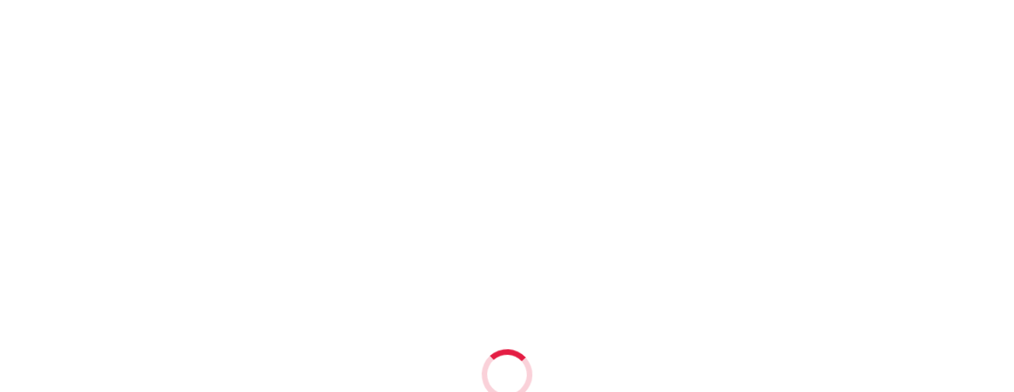

--- FILE ---
content_type: text/html; charset=UTF-8
request_url: https://bbdu.ac.in/bas3202/
body_size: 53044
content:
<!DOCTYPE html><html dir="ltr" lang="en-US" prefix="og: https://ogp.me/ns#" ><head><script data-no-optimize="1">var litespeed_docref=sessionStorage.getItem("litespeed_docref");litespeed_docref&&(Object.defineProperty(document,"referrer",{get:function(){return litespeed_docref}}),sessionStorage.removeItem("litespeed_docref"));</script>  <script type="litespeed/javascript" data-src="https://www.googletagmanager.com/gtag/js?id=G-VR0J6SG5G4"></script> <script type="litespeed/javascript">window.dataLayer=window.dataLayer||[];function gtag(){dataLayer.push(arguments)}gtag('js',new Date());gtag('config','G-VR0J6SG5G4')</script> <meta charset="UTF-8" /><meta name="viewport" content="width=device-width, initial-scale=1.0, minimum-scale=1.0, maximum-scale=1.0, user-scalable=0" /><meta http-equiv="X-UA-Compatible" content="IE=edge,chrome=1" /><meta name="format-detection" content="telephone=no"><title>bas3202 | BBDU</title> <script type="litespeed/javascript">var ajaxurl="https://bbdu.ac.in/wp-admin/admin-ajax.php"</script> <meta name="robots" content="max-image-preview:large" /><meta name="author" content="admin"/><link rel="canonical" href="https://bbdu.ac.in/bas3202/" /><meta name="generator" content="All in One SEO (AIOSEO) 4.9.3" /><meta property="og:locale" content="en_US" /><meta property="og:site_name" content="BBDU | Shaping Generations" /><meta property="og:type" content="article" /><meta property="og:title" content="bas3202 | BBDU" /><meta property="og:url" content="https://bbdu.ac.in/bas3202/" /><meta property="article:published_time" content="2023-03-01T06:26:45+00:00" /><meta property="article:modified_time" content="2023-03-01T06:26:45+00:00" /><meta name="twitter:card" content="summary" /><meta name="twitter:title" content="bas3202 | BBDU" />
<style id="critical-path-css" type="text/css">body,html{width:100%;height:100%;margin:0;padding:0}.page-preloader{top:0;left:0;z-index:999;position:fixed;height:100%;width:100%;text-align:center}.preloader-preview-area{-webkit-animation-delay:-.2s;animation-delay:-.2s;top:50%;-webkit-transform:translateY(100%);-ms-transform:translateY(100%);transform:translateY(100%);margin-top:10px;max-height:calc(50% - 20px);opacity:1;width:100%;text-align:center;position:absolute}.preloader-logo{max-width:90%;top:50%;-webkit-transform:translateY(-100%);-ms-transform:translateY(-100%);transform:translateY(-100%);margin:-10px auto 0 auto;max-height:calc(50% - 20px);opacity:1;position:relative}.ball-pulse>div{width:15px;height:15px;border-radius:100%;margin:2px;-webkit-animation-fill-mode:both;animation-fill-mode:both;display:inline-block;-webkit-animation:ball-pulse .75s infinite cubic-bezier(.2,.68,.18,1.08);animation:ball-pulse .75s infinite cubic-bezier(.2,.68,.18,1.08)}.ball-pulse>div:nth-child(1){-webkit-animation-delay:-.36s;animation-delay:-.36s}.ball-pulse>div:nth-child(2){-webkit-animation-delay:-.24s;animation-delay:-.24s}.ball-pulse>div:nth-child(3){-webkit-animation-delay:-.12s;animation-delay:-.12s}@-webkit-keyframes ball-pulse{0%{-webkit-transform:scale(1);transform:scale(1);opacity:1}45%{-webkit-transform:scale(.1);transform:scale(.1);opacity:.7}80%{-webkit-transform:scale(1);transform:scale(1);opacity:1}}@keyframes ball-pulse{0%{-webkit-transform:scale(1);transform:scale(1);opacity:1}45%{-webkit-transform:scale(.1);transform:scale(.1);opacity:.7}80%{-webkit-transform:scale(1);transform:scale(1);opacity:1}}.ball-clip-rotate-pulse{position:relative;-webkit-transform:translateY(-15px) translateX(-10px);-ms-transform:translateY(-15px) translateX(-10px);transform:translateY(-15px) translateX(-10px);display:inline-block}.ball-clip-rotate-pulse>div{-webkit-animation-fill-mode:both;animation-fill-mode:both;position:absolute;top:0;left:0;border-radius:100%}.ball-clip-rotate-pulse>div:first-child{height:36px;width:36px;top:7px;left:-7px;-webkit-animation:ball-clip-rotate-pulse-scale 1s 0s cubic-bezier(.09,.57,.49,.9) infinite;animation:ball-clip-rotate-pulse-scale 1s 0s cubic-bezier(.09,.57,.49,.9) infinite}.ball-clip-rotate-pulse>div:last-child{position:absolute;width:50px;height:50px;left:-16px;top:-2px;background:0 0;border:2px solid;-webkit-animation:ball-clip-rotate-pulse-rotate 1s 0s cubic-bezier(.09,.57,.49,.9) infinite;animation:ball-clip-rotate-pulse-rotate 1s 0s cubic-bezier(.09,.57,.49,.9) infinite;-webkit-animation-duration:1s;animation-duration:1s}@-webkit-keyframes ball-clip-rotate-pulse-rotate{0%{-webkit-transform:rotate(0) scale(1);transform:rotate(0) scale(1)}50%{-webkit-transform:rotate(180deg) scale(.6);transform:rotate(180deg) scale(.6)}100%{-webkit-transform:rotate(360deg) scale(1);transform:rotate(360deg) scale(1)}}@keyframes ball-clip-rotate-pulse-rotate{0%{-webkit-transform:rotate(0) scale(1);transform:rotate(0) scale(1)}50%{-webkit-transform:rotate(180deg) scale(.6);transform:rotate(180deg) scale(.6)}100%{-webkit-transform:rotate(360deg) scale(1);transform:rotate(360deg) scale(1)}}@-webkit-keyframes ball-clip-rotate-pulse-scale{30%{-webkit-transform:scale(.3);transform:scale(.3)}100%{-webkit-transform:scale(1);transform:scale(1)}}@keyframes ball-clip-rotate-pulse-scale{30%{-webkit-transform:scale(.3);transform:scale(.3)}100%{-webkit-transform:scale(1);transform:scale(1)}}@-webkit-keyframes square-spin{25%{-webkit-transform:perspective(100px) rotateX(180deg) rotateY(0);transform:perspective(100px) rotateX(180deg) rotateY(0)}50%{-webkit-transform:perspective(100px) rotateX(180deg) rotateY(180deg);transform:perspective(100px) rotateX(180deg) rotateY(180deg)}75%{-webkit-transform:perspective(100px) rotateX(0) rotateY(180deg);transform:perspective(100px) rotateX(0) rotateY(180deg)}100%{-webkit-transform:perspective(100px) rotateX(0) rotateY(0);transform:perspective(100px) rotateX(0) rotateY(0)}}@keyframes square-spin{25%{-webkit-transform:perspective(100px) rotateX(180deg) rotateY(0);transform:perspective(100px) rotateX(180deg) rotateY(0)}50%{-webkit-transform:perspective(100px) rotateX(180deg) rotateY(180deg);transform:perspective(100px) rotateX(180deg) rotateY(180deg)}75%{-webkit-transform:perspective(100px) rotateX(0) rotateY(180deg);transform:perspective(100px) rotateX(0) rotateY(180deg)}100%{-webkit-transform:perspective(100px) rotateX(0) rotateY(0);transform:perspective(100px) rotateX(0) rotateY(0)}}.square-spin{display:inline-block}.square-spin>div{-webkit-animation-fill-mode:both;animation-fill-mode:both;width:50px;height:50px;-webkit-animation:square-spin 3s 0s cubic-bezier(.09,.57,.49,.9) infinite;animation:square-spin 3s 0s cubic-bezier(.09,.57,.49,.9) infinite}.cube-transition{position:relative;-webkit-transform:translate(-25px,-25px);-ms-transform:translate(-25px,-25px);transform:translate(-25px,-25px);display:inline-block}.cube-transition>div{-webkit-animation-fill-mode:both;animation-fill-mode:both;width:15px;height:15px;position:absolute;top:-5px;left:-5px;-webkit-animation:cube-transition 1.6s 0s infinite ease-in-out;animation:cube-transition 1.6s 0s infinite ease-in-out}.cube-transition>div:last-child{-webkit-animation-delay:-.8s;animation-delay:-.8s}@-webkit-keyframes cube-transition{25%{-webkit-transform:translateX(50px) scale(.5) rotate(-90deg);transform:translateX(50px) scale(.5) rotate(-90deg)}50%{-webkit-transform:translate(50px,50px) rotate(-180deg);transform:translate(50px,50px) rotate(-180deg)}75%{-webkit-transform:translateY(50px) scale(.5) rotate(-270deg);transform:translateY(50px) scale(.5) rotate(-270deg)}100%{-webkit-transform:rotate(-360deg);transform:rotate(-360deg)}}@keyframes cube-transition{25%{-webkit-transform:translateX(50px) scale(.5) rotate(-90deg);transform:translateX(50px) scale(.5) rotate(-90deg)}50%{-webkit-transform:translate(50px,50px) rotate(-180deg);transform:translate(50px,50px) rotate(-180deg)}75%{-webkit-transform:translateY(50px) scale(.5) rotate(-270deg);transform:translateY(50px) scale(.5) rotate(-270deg)}100%{-webkit-transform:rotate(-360deg);transform:rotate(-360deg)}}.ball-scale>div{border-radius:100%;margin:2px;-webkit-animation-fill-mode:both;animation-fill-mode:both;display:inline-block;height:60px;width:60px;-webkit-animation:ball-scale 1s 0s ease-in-out infinite;animation:ball-scale 1s 0s ease-in-out infinite}@-webkit-keyframes ball-scale{0%{-webkit-transform:scale(0);transform:scale(0)}100%{-webkit-transform:scale(1);transform:scale(1);opacity:0}}@keyframes ball-scale{0%{-webkit-transform:scale(0);transform:scale(0)}100%{-webkit-transform:scale(1);transform:scale(1);opacity:0}}.line-scale>div{-webkit-animation-fill-mode:both;animation-fill-mode:both;display:inline-block;width:5px;height:50px;border-radius:2px;margin:2px}.line-scale>div:nth-child(1){-webkit-animation:line-scale 1s -.5s infinite cubic-bezier(.2,.68,.18,1.08);animation:line-scale 1s -.5s infinite cubic-bezier(.2,.68,.18,1.08)}.line-scale>div:nth-child(2){-webkit-animation:line-scale 1s -.4s infinite cubic-bezier(.2,.68,.18,1.08);animation:line-scale 1s -.4s infinite cubic-bezier(.2,.68,.18,1.08)}.line-scale>div:nth-child(3){-webkit-animation:line-scale 1s -.3s infinite cubic-bezier(.2,.68,.18,1.08);animation:line-scale 1s -.3s infinite cubic-bezier(.2,.68,.18,1.08)}.line-scale>div:nth-child(4){-webkit-animation:line-scale 1s -.2s infinite cubic-bezier(.2,.68,.18,1.08);animation:line-scale 1s -.2s infinite cubic-bezier(.2,.68,.18,1.08)}.line-scale>div:nth-child(5){-webkit-animation:line-scale 1s -.1s infinite cubic-bezier(.2,.68,.18,1.08);animation:line-scale 1s -.1s infinite cubic-bezier(.2,.68,.18,1.08)}@-webkit-keyframes line-scale{0%{-webkit-transform:scaley(1);transform:scaley(1)}50%{-webkit-transform:scaley(.4);transform:scaley(.4)}100%{-webkit-transform:scaley(1);transform:scaley(1)}}@keyframes line-scale{0%{-webkit-transform:scaley(1);transform:scaley(1)}50%{-webkit-transform:scaley(.4);transform:scaley(.4)}100%{-webkit-transform:scaley(1);transform:scaley(1)}}.ball-scale-multiple{position:relative;-webkit-transform:translateY(30px);-ms-transform:translateY(30px);transform:translateY(30px);display:inline-block}.ball-scale-multiple>div{border-radius:100%;-webkit-animation-fill-mode:both;animation-fill-mode:both;margin:2px;position:absolute;left:-30px;top:0;opacity:0;margin:0;width:50px;height:50px;-webkit-animation:ball-scale-multiple 1s 0s linear infinite;animation:ball-scale-multiple 1s 0s linear infinite}.ball-scale-multiple>div:nth-child(2){-webkit-animation-delay:-.2s;animation-delay:-.2s}.ball-scale-multiple>div:nth-child(3){-webkit-animation-delay:-.2s;animation-delay:-.2s}@-webkit-keyframes ball-scale-multiple{0%{-webkit-transform:scale(0);transform:scale(0);opacity:0}5%{opacity:1}100%{-webkit-transform:scale(1);transform:scale(1);opacity:0}}@keyframes ball-scale-multiple{0%{-webkit-transform:scale(0);transform:scale(0);opacity:0}5%{opacity:1}100%{-webkit-transform:scale(1);transform:scale(1);opacity:0}}.ball-pulse-sync{display:inline-block}.ball-pulse-sync>div{width:15px;height:15px;border-radius:100%;margin:2px;-webkit-animation-fill-mode:both;animation-fill-mode:both;display:inline-block}.ball-pulse-sync>div:nth-child(1){-webkit-animation:ball-pulse-sync .6s -.21s infinite ease-in-out;animation:ball-pulse-sync .6s -.21s infinite ease-in-out}.ball-pulse-sync>div:nth-child(2){-webkit-animation:ball-pulse-sync .6s -.14s infinite ease-in-out;animation:ball-pulse-sync .6s -.14s infinite ease-in-out}.ball-pulse-sync>div:nth-child(3){-webkit-animation:ball-pulse-sync .6s -70ms infinite ease-in-out;animation:ball-pulse-sync .6s -70ms infinite ease-in-out}@-webkit-keyframes ball-pulse-sync{33%{-webkit-transform:translateY(10px);transform:translateY(10px)}66%{-webkit-transform:translateY(-10px);transform:translateY(-10px)}100%{-webkit-transform:translateY(0);transform:translateY(0)}}@keyframes ball-pulse-sync{33%{-webkit-transform:translateY(10px);transform:translateY(10px)}66%{-webkit-transform:translateY(-10px);transform:translateY(-10px)}100%{-webkit-transform:translateY(0);transform:translateY(0)}}.transparent-circle{display:inline-block;border-top:.5em solid rgba(255,255,255,.2);border-right:.5em solid rgba(255,255,255,.2);border-bottom:.5em solid rgba(255,255,255,.2);border-left:.5em solid #fff;-webkit-transform:translateZ(0);transform:translateZ(0);-webkit-animation:transparent-circle 1.1s infinite linear;animation:transparent-circle 1.1s infinite linear;width:50px;height:50px;border-radius:50%}.transparent-circle:after{border-radius:50%;width:10em;height:10em}@-webkit-keyframes transparent-circle{0%{-webkit-transform:rotate(0);transform:rotate(0)}100%{-webkit-transform:rotate(360deg);transform:rotate(360deg)}}@keyframes transparent-circle{0%{-webkit-transform:rotate(0);transform:rotate(0)}100%{-webkit-transform:rotate(360deg);transform:rotate(360deg)}}.ball-spin-fade-loader{position:relative;top:-10px;left:-10px;display:inline-block}.ball-spin-fade-loader>div{width:15px;height:15px;border-radius:100%;margin:2px;-webkit-animation-fill-mode:both;animation-fill-mode:both;position:absolute;-webkit-animation:ball-spin-fade-loader 1s infinite linear;animation:ball-spin-fade-loader 1s infinite linear}.ball-spin-fade-loader>div:nth-child(1){top:25px;left:0;animation-delay:-.84s;-webkit-animation-delay:-.84s}.ball-spin-fade-loader>div:nth-child(2){top:17.05px;left:17.05px;animation-delay:-.72s;-webkit-animation-delay:-.72s}.ball-spin-fade-loader>div:nth-child(3){top:0;left:25px;animation-delay:-.6s;-webkit-animation-delay:-.6s}.ball-spin-fade-loader>div:nth-child(4){top:-17.05px;left:17.05px;animation-delay:-.48s;-webkit-animation-delay:-.48s}.ball-spin-fade-loader>div:nth-child(5){top:-25px;left:0;animation-delay:-.36s;-webkit-animation-delay:-.36s}.ball-spin-fade-loader>div:nth-child(6){top:-17.05px;left:-17.05px;animation-delay:-.24s;-webkit-animation-delay:-.24s}.ball-spin-fade-loader>div:nth-child(7){top:0;left:-25px;animation-delay:-.12s;-webkit-animation-delay:-.12s}.ball-spin-fade-loader>div:nth-child(8){top:17.05px;left:-17.05px;animation-delay:0s;-webkit-animation-delay:0s}@-webkit-keyframes ball-spin-fade-loader{50%{opacity:.3;-webkit-transform:scale(.4);transform:scale(.4)}100%{opacity:1;-webkit-transform:scale(1);transform:scale(1)}}@keyframes ball-spin-fade-loader{50%{opacity:.3;-webkit-transform:scale(.4);transform:scale(.4)}100%{opacity:1;-webkit-transform:scale(1);transform:scale(1)}}</style><link rel='dns-prefetch' href='//fonts.googleapis.com' /><link rel='dns-prefetch' href='//cdnjs.cloudflare.com' /><link rel='dns-prefetch' href='//use.fontawesome.com' /><link rel='dns-prefetch' href='//www.googletagmanager.com' /><link rel="alternate" type="application/rss+xml" title="BBDU &raquo; Feed" href="https://bbdu.ac.in/feed/" /><link rel="alternate" type="application/rss+xml" title="BBDU &raquo; Comments Feed" href="https://bbdu.ac.in/comments/feed/" /><link rel="shortcut icon" href="https://bbdu.ac.in/wp-content/uploads/2018/10/favicon.png"  /><link rel="alternate" type="application/rss+xml" title="BBDU &raquo; bas3202 Comments Feed" href="https://bbdu.ac.in/feed/?attachment_id=82026" /> <script type="litespeed/javascript">window.abb={};php={};window.PHP={};PHP.ajax="https://bbdu.ac.in/wp-admin/admin-ajax.php";PHP.wp_p_id="82026";var mk_header_parallax,mk_banner_parallax,mk_page_parallax,mk_footer_parallax,mk_body_parallax;var mk_images_dir="https://bbdu.ac.in/wp-content/themes/jupiter/assets/images",mk_theme_js_path="https://bbdu.ac.in/wp-content/themes/jupiter/assets/js",mk_theme_dir="https://bbdu.ac.in/wp-content/themes/jupiter",mk_captcha_placeholder="Enter Captcha",mk_captcha_invalid_txt="Invalid. Try again.",mk_captcha_correct_txt="Captcha correct.",mk_responsive_nav_width=1140,mk_vertical_header_back="Back",mk_vertical_header_anim="1",mk_check_rtl=!0,mk_grid_width=1140,mk_ajax_search_option="fullscreen_search",mk_preloader_bg_color="#fff",mk_accent_color="#243d77",mk_go_to_top="true",mk_smooth_scroll="true",mk_preloader_bar_color="#243d77",mk_preloader_logo="";var mk_header_parallax=!1,mk_banner_parallax=!1,mk_footer_parallax=!1,mk_body_parallax=!1,mk_no_more_posts="No More Posts",mk_typekit_id="",mk_google_fonts=["Open Sans:100italic,200italic,300italic,400italic,500italic,600italic,700italic,800italic,900italic,100,200,300,400,500,600,700,800,900","Montserrat:100italic,200italic,300italic,400italic,500italic,600italic,700italic,800italic,900italic,100,200,300,400,500,600,700,800,900"],mk_global_lazyload=!0</script> <style id="litespeed-ccss">body,html{width:100%;height:100%;margin:0;padding:0}.page-preloader{top:0;left:0;z-index:999;position:fixed;height:100%;width:100%;text-align:center}.preloader-preview-area{-webkit-animation-delay:-.2s;animation-delay:-.2s;top:50%;-webkit-transform:translateY(100%);-ms-transform:translateY(100%);transform:translateY(100%);margin-top:10px;max-height:calc(50% - 20px);opacity:1;width:100%;text-align:center;position:absolute}.transparent-circle{display:inline-block;border-top:.5em solid rgb(255 255 255/.2);border-right:.5em solid rgb(255 255 255/.2);border-bottom:.5em solid rgb(255 255 255/.2);border-left:.5em solid #fff;-webkit-transform:translateZ(0);transform:translateZ(0);-webkit-animation:transparent-circle 1.1s infinite linear;animation:transparent-circle 1.1s infinite linear;width:50px;height:50px;border-radius:50%}.transparent-circle:after{border-radius:50%;width:10em;height:10em}@-webkit-keyframes transparent-circle{0%{-webkit-transform:rotate(0);transform:rotate(0)}100%{-webkit-transform:rotate(360deg);transform:rotate(360deg)}}@keyframes transparent-circle{0%{-webkit-transform:rotate(0);transform:rotate(0)}100%{-webkit-transform:rotate(360deg);transform:rotate(360deg)}}body:after{content:url(/wp-content/plugins/instagram-feed/img/sbi-sprite.png);display:none}ul{box-sizing:border-box}:root{--wp--preset--font-size--normal:16px;--wp--preset--font-size--huge:42px}:root{--wp--preset--aspect-ratio--square:1;--wp--preset--aspect-ratio--4-3:4/3;--wp--preset--aspect-ratio--3-4:3/4;--wp--preset--aspect-ratio--3-2:3/2;--wp--preset--aspect-ratio--2-3:2/3;--wp--preset--aspect-ratio--16-9:16/9;--wp--preset--aspect-ratio--9-16:9/16;--wp--preset--color--black:#000000;--wp--preset--color--cyan-bluish-gray:#abb8c3;--wp--preset--color--white:#ffffff;--wp--preset--color--pale-pink:#f78da7;--wp--preset--color--vivid-red:#cf2e2e;--wp--preset--color--luminous-vivid-orange:#ff6900;--wp--preset--color--luminous-vivid-amber:#fcb900;--wp--preset--color--light-green-cyan:#7bdcb5;--wp--preset--color--vivid-green-cyan:#00d084;--wp--preset--color--pale-cyan-blue:#8ed1fc;--wp--preset--color--vivid-cyan-blue:#0693e3;--wp--preset--color--vivid-purple:#9b51e0;--wp--preset--gradient--vivid-cyan-blue-to-vivid-purple:linear-gradient(135deg,rgba(6,147,227,1) 0%,rgb(155,81,224) 100%);--wp--preset--gradient--light-green-cyan-to-vivid-green-cyan:linear-gradient(135deg,rgb(122,220,180) 0%,rgb(0,208,130) 100%);--wp--preset--gradient--luminous-vivid-amber-to-luminous-vivid-orange:linear-gradient(135deg,rgba(252,185,0,1) 0%,rgba(255,105,0,1) 100%);--wp--preset--gradient--luminous-vivid-orange-to-vivid-red:linear-gradient(135deg,rgba(255,105,0,1) 0%,rgb(207,46,46) 100%);--wp--preset--gradient--very-light-gray-to-cyan-bluish-gray:linear-gradient(135deg,rgb(238,238,238) 0%,rgb(169,184,195) 100%);--wp--preset--gradient--cool-to-warm-spectrum:linear-gradient(135deg,rgb(74,234,220) 0%,rgb(151,120,209) 20%,rgb(207,42,186) 40%,rgb(238,44,130) 60%,rgb(251,105,98) 80%,rgb(254,248,76) 100%);--wp--preset--gradient--blush-light-purple:linear-gradient(135deg,rgb(255,206,236) 0%,rgb(152,150,240) 100%);--wp--preset--gradient--blush-bordeaux:linear-gradient(135deg,rgb(254,205,165) 0%,rgb(254,45,45) 50%,rgb(107,0,62) 100%);--wp--preset--gradient--luminous-dusk:linear-gradient(135deg,rgb(255,203,112) 0%,rgb(199,81,192) 50%,rgb(65,88,208) 100%);--wp--preset--gradient--pale-ocean:linear-gradient(135deg,rgb(255,245,203) 0%,rgb(182,227,212) 50%,rgb(51,167,181) 100%);--wp--preset--gradient--electric-grass:linear-gradient(135deg,rgb(202,248,128) 0%,rgb(113,206,126) 100%);--wp--preset--gradient--midnight:linear-gradient(135deg,rgb(2,3,129) 0%,rgb(40,116,252) 100%);--wp--preset--font-size--small:13px;--wp--preset--font-size--medium:20px;--wp--preset--font-size--large:36px;--wp--preset--font-size--x-large:42px;--wp--preset--spacing--20:0.44rem;--wp--preset--spacing--30:0.67rem;--wp--preset--spacing--40:1rem;--wp--preset--spacing--50:1.5rem;--wp--preset--spacing--60:2.25rem;--wp--preset--spacing--70:3.38rem;--wp--preset--spacing--80:5.06rem;--wp--preset--shadow--natural:6px 6px 9px rgba(0, 0, 0, 0.2);--wp--preset--shadow--deep:12px 12px 50px rgba(0, 0, 0, 0.4);--wp--preset--shadow--sharp:6px 6px 0px rgba(0, 0, 0, 0.2);--wp--preset--shadow--outlined:6px 6px 0px -3px rgba(255, 255, 255, 1), 6px 6px rgba(0, 0, 0, 1);--wp--preset--shadow--crisp:6px 6px 0px rgba(0, 0, 0, 1)}:host,:root{--fa-style-family-brands:"Font Awesome 6 Brands";--fa-font-brands:normal 400 1em/1 "Font Awesome 6 Brands"}:host,:root{--fa-font-regular:normal 400 1em/1 "Font Awesome 6 Free"}:host,:root{--fa-style-family-classic:"Font Awesome 6 Free";--fa-font-solid:normal 900 1em/1 "Font Awesome 6 Free"}a,article,body,div,form,header,html,i,img,li,nav,p,section,span,time,ul{margin:0;padding:0;border:0;vertical-align:baseline;font-size:100%}article,header,nav,section{display:block}html{font-size:100%;-webkit-font-smoothing:antialiased;-webkit-text-size-adjust:100%;-ms-text-size-adjust:100%}body{position:relative;-webkit-text-size-adjust:100%;-webkit-font-smoothing:antialiased}.theme-content img{max-width:100%;width:auto;height:auto;border:0;vertical-align:middle;-ms-interpolation-mode:bicubic}input{margin:0;vertical-align:middle;font-size:100%}input{line-height:normal;border-radius:0}input::-moz-focus-inner{padding:0;border:0}input[type=submit]{-webkit-appearance:button}a{color:#777}p{margin-bottom:30px}ul{list-style:none}p,ul{margin-bottom:20px}a{text-decoration:none}a,p{-ms-word-wrap:break-word;word-wrap:break-word}a:link,a:visited{outline:0 none;text-decoration:none}.clearboth{display:block;visibility:hidden;clear:both;overflow:hidden;width:0;height:0}.clearboth:after{display:block;visibility:hidden;clear:both;width:0;height:0;content:" ";font-size:0;line-height:0}.clearfix{display:block;clear:both}.clearfix:after,.clearfix:before{content:" ";display:table}ul{margin-bottom:1em;margin-left:1.5em;list-style-type:disc}ul li{margin-left:.85em}ul ul{list-style-type:square}ul ul ul{list-style-type:circle}ul ul{margin-bottom:0}input[type=text]{outline:0;border:none;font-size:inherit}input[type=text]{box-sizing:border-box}input[type=text]{font-size:13px;color:#767676;padding:10px 12px;background-color:#fdfdfd;border:1px solid #e3e3e3;outline:0;margin-bottom:4px}.mk-background-stretch{background-size:cover;-webkit-background-size:cover;-moz-background-size:cover}.post-type-badge{z-index:10}#mk-footer{z-index:10}.mk-header-toolbar{z-index:310}.mk-fullscreen-search-overlay{z-index:999}.mk-toolbar-resposnive-icon{z-index:80}.mk-header{z-index:301}.mk-header .mk-header-bg{z-index:1}.mk-header .fit-logo-img a{z-index:30}.mk-header .mk-header-inner{z-index:300}.mk-header-holder{z-index:200}.mk-header-right{z-index:20}.mk-header-nav-container{z-index:30}.mk-go-top{z-index:300}#theme-page{z-index:11}.main-navigation-ul>li.menu-item ul.sub-menu:after{z-index:10}.mk-nav-responsive-link{z-index:12}.mk-responsive-nav{z-index:20}#mk-page-introduce{z-index:8}.mk-body-loader-overlay{z-index:2351}#mk-theme-container{z-index:200}.post-type-badge{position:absolute;left:50%;top:50%;display:block;opacity:0;margin:-24px 0 0-24px}.post-type-badge svg{height:48px;fill:#fff}#mk-page-introduce,#mk-theme-container,.master-holder div,.mk-header-toolbar,.text-input,.theme-page-wrapper,:after,:before,input[type=text]{box-sizing:border-box}.mk-grid{width:100%;margin:0 auto}.mk-grid:after{content:"";display:table;clear:both}@media handheld,only screen and (max-width:768px){.mk-grid{width:100%}}.featured-image .post-type-badge,.featured-image img,.mk-nav-responsive-link,.post-type-badge,.text-input{-webkit-perspective:1000}.mk-fullscreen-search-overlay{-webkit-transform:translateZ(0);-ms-transform:translateZ(0);transform:translateZ(0)}.full-cover-link{width:100%;height:100%;position:absolute;z-index:14;left:0;top:0}.image-hover-overlay{position:absolute;left:0;top:0;right:0;bottom:0;opacity:0}.single-social-section{float:right}.single-social-section .blog-share-container,.single-social-section .mk-blog-print{float:right;display:inline-block;margin-left:20px}.single-social-section .blog-share-container{position:relative}@media handheld,only screen and (max-width:960px){.single-social-section{float:none!important;display:block;margin-bottom:20px}.single-social-section .blog-share-container,.single-social-section .mk-blog-print{float:left;padding:0 20px 0 0!important;margin:0!important}.single-social-section .single-share-box{right:-170px;left:auto!important}.single-social-section .single-share-box:before{left:-5px;right:auto!important}}.single-share-box{position:absolute;left:-220px;bottom:-11px;background-color:#252525;margin:0;list-style:none;display:none;text-align:center;padding:13px;text-transform:center}.single-share-box:before{right:-5px;top:50%;margin-top:-5px;display:block;width:10px;height:10px;position:absolute;-webkit-transform:rotate(45deg);-ms-transform:rotate(45deg);transform:rotate(45deg);background-color:#252525;content:""}.single-share-box li{float:left;margin:0}.single-share-box li a{color:#a8a8a8;display:block;padding:0 10px}.mk-header{width:100%;position:relative}.mk-header .mk-header-bg{position:absolute;left:0;top:0;width:100%;height:100%}.mk-header .mk-header-inner{position:relative;width:100%}.mk-header:not(.header-style-4) .header-logo{top:0;position:absolute}.header-logo{display:block;width:100%}.header-logo img{top:50%;position:absolute;-webkit-transform:translate(0,-50%)!important;-ms-transform:translate(0,-50%)!important;transform:translate(0,-50%)!important;ms-transform:translate(0,-50%)!important}.fit-logo-img a{display:inline-block;height:100%;position:relative}.fit-logo-img a img{display:block;height:auto;max-height:100%;max-width:none}@media handheld,only screen and (max-width:780px){.header-logo a img{max-width:200px}}@media handheld,only screen and (max-width:400px){.header-logo a img{max-width:160px}}.mk-header-holder{width:100%;position:absolute}.sticky-style-fixed.header-style-1 .mk-header-holder{position:fixed;top:0;-webkit-backface-visibility:hidden;backface-visibility:hidden;-webkit-perspective:1000;-ms-perspective:1000;perspective:1000;-webkit-transform:translateZ(0);-ms-transform:translateZ(0);transform:translateZ(0)}.mk-desktop-logo.dark-logo{display:block}#mk-boxed-layout{position:relative;z-index:0}.mk-header-right{position:absolute;right:10px;top:0}.mk-header-nav-container{line-height:4px;display:block;position:relative;margin:0 auto}@media handheld,only screen and (max-width:1140px){.mk-header .mk-header-nav-container{width:100%!important}}.header-style-1.header-align-left .mk-header-nav-container{text-align:right;float:right;margin-right:30px}.header-style-1.header-align-left .mk-header-right{display:none}.header-style-1.header-align-left .header-logo{float:left;left:0}.header-style-1.header-align-left .header-logo a{margin-left:20px;float:left}.header-style-1.header-align-left .mk-nav-responsive-link{float:right;right:20px}#mk-theme-container{position:relative;left:0}body:not(.mk-boxed-enabled):not(.rtl) .sticky-style-fixed.header-style-1 .mk-header-holder{right:0}.mk-go-top{background-color:#ccc;background-color:rgb(0 0 0/.2);display:block;position:fixed;bottom:15px;width:45px;height:45px;text-align:center;-webkit-backface-visibility:hidden;backface-visibility:hidden;-webkit-perspective:1000;-ms-perspective:1000;perspective:1000;-webkit-transform:translateZ(0);-ms-transform:translateZ(0);transform:translateZ(0);right:-60px;opacity:0}.mk-go-top svg{position:absolute;top:15px;left:15px;fill:#fff;height:16px;width:16px}#theme-page{padding:0;margin:0;min-height:200px;height:auto;position:relative}#theme-page .theme-page-wrapper{margin:20px auto}#theme-page .theme-page-wrapper .theme-content{padding:30px 20px}.master-holder-bg-holder{position:absolute;top:0;left:0;height:100%;width:100%;overflow:hidden;z-index:-1}.master-holder-bg{position:absolute;top:0;left:0;height:100%;width:100%;z-index:-1;-webkit-perspective:1000;perspective:1000;-webkit-transform:translateZ(0);transform:translateZ(0)}@media handheld,only screen and (max-width:768px){#theme-page{padding:0!important}.theme-page-wrapper:not(.full-width-layout){margin:0 auto 0!important}}.mk-header-toolbar{width:100%;position:relative;height:35px;line-height:35px}.mk-header-toolbar-holder{padding:0 20px}.header-toolbar-contact{height:35px;line-height:35px}.header-toolbar-contact{font-size:13px;margin-right:15px}.header-toolbar-contact svg{padding-right:6px;height:16px;vertical-align:middle}.mk-header-social{display:inline-block;float:right;height:30px}.mk-header-social ul{list-style:none;margin:0;padding:0}.mk-header-social ul li{margin:0;display:inline-block}.mk-header-social ul li a{position:relative;display:block;margin:0 5px}.mk-header-social ul li a svg{height:16px;vertical-align:middle}.mk-toolbar-navigation{display:inline-block;margin-right:10px;height:30px}.mk-toolbar-navigation ul{padding:0;margin:0}.mk-toolbar-navigation ul li{margin:0;padding:0;display:inline-block;line-height:26px}.mk-toolbar-navigation ul li:last-child>a{border:none!important}.mk-toolbar-navigation ul li a{line-height:10px;display:inline-block;padding:0 5px;border-right:1px solid rgb(128 128 128/.2)}.mk-toolbar-navigation a{font-size:12px}.main-nav-side-search{display:inline-block;margin:0 0 0 10px;vertical-align:top;position:relative}.mk-search-trigger{display:block;font-size:16px}.mk-fullscreen-search-overlay{width:100%;height:100%;position:fixed;top:0;left:0;opacity:0;visibility:hidden;background-color:rgb(0 0 0/.94);text-align:center}.mk-fullscreen-search-overlay:before{content:"";display:inline-block;height:100%;vertical-align:middle;margin-right:-.25em}.mk-fullscreen-search-overlay .mk-fullscreen-close{position:absolute;right:50px;top:70px;-webkit-transform:rotate(0);-ms-transform:rotate(0);transform:rotate(0);height:26px}.mk-fullscreen-search-overlay .mk-fullscreen-close svg{height:26px;fill:#fff}.mk-fullscreen-search-overlay .mk-fullscreen-search-wrapper{display:inline-block;max-width:1000px;vertical-align:middle;text-align:center;font-size:18px;-webkit-transform:scale(.9);-ms-transform:scale(.9);transform:scale(.9);ms-transform:scale(.9);opacity:0;visibility:hidden}.mk-fullscreen-search-overlay .mk-fullscreen-search-wrapper p{font-size:14px;margin-bottom:40px;color:#fff;letter-spacing:2px;text-transform:uppercase}.mk-fullscreen-search-overlay .mk-fullscreen-search-wrapper #mk-fullscreen-searchform{position:relative}.mk-fullscreen-search-overlay .mk-fullscreen-search-wrapper #mk-fullscreen-searchform #mk-fullscreen-search-input{width:800px;background-color:#fff0;box-shadow:0 3px 0 0 rgb(255 255 255/.1);border:0;text-align:center;font-size:35px;padding:20px;color:#fff}.mk-fullscreen-search-overlay .mk-fullscreen-search-wrapper #mk-fullscreen-searchform .fullscreen-search-icon{font-size:25px;position:absolute;right:15px;top:30px;color:#fff;color:rgb(255 255 255/.2)}@media handheld,only screen and (max-width:780px){.mk-header-right{display:none!important}}.mk-toolbar-resposnive-icon{position:absolute;left:50%;top:0;line-height:16px!important;width:24px;height:24px;display:none}.mk-toolbar-resposnive-icon svg{height:16px}@media handheld,only screen and (max-width:780px){.mk-header-toolbar{padding:10px 5px;display:none;height:auto;line-height:auto}.mk-toolbar-resposnive-icon{display:block}.header-toolbar-contact,.mk-header-social{width:100%!important;float:none!important;display:block!important;height:auto!important;line-height:25px!important;margin:0 10px 5px!important;padding:0}.mk-header-social li svg{height:24px!important}.mk-toolbar-navigation li:first-child a{padding-left:0}}.mk-main-navigation{display:inline-block;text-align:center;margin:0 auto}.main-navigation-ul,.main-navigation-ul li.menu-item,.main-navigation-ul ul.sub-menu{margin:0;padding:0}.main-navigation-ul li.no-mega-menu ul.sub-menu{position:absolute;top:100%;right:0;padding:8px 0}.main-navigation-ul li>.sub-menu{display:none}.main-navigation-ul li.has-mega-menu>ul.sub-menu{position:absolute;top:100%;left:0;padding:17px 0}.main-navigation-ul>li.menu-item{float:left}.main-navigation-ul>li.menu-item>a.menu-item-link{display:inline-block;text-align:center;text-decoration:none;font-weight:700;font-size:13px;position:relative;box-sizing:border-box;padding-top:2px}.menu-hover-style-1 .main-navigation-ul>li.menu-item>a.menu-item-link{border-top:3px solid #fff0}.main-navigation-ul>li.no-mega-menu ul.sub-menu li.menu-item{line-height:1}.main-navigation-ul>li.no-mega-menu ul.sub-menu li.menu-item a.menu-item-link{display:block;position:relative;font-size:12px;line-height:18px;text-align:left;float:none;margin:0;padding:10px 20px;text-transform:capitalize;font-weight:400;letter-spacing:1px}.main-navigation-ul>li.menu-item ul.sub-menu:after{height:2px;content:"";display:block;position:absolute;top:0;left:0;right:0}.main-navigation-ul li.no-mega-menu ul.sub-menu ul.sub-menu{top:0;left:100%;right:auto}.main-navigation-ul li.menu-item{position:relative;display:block;list-style-type:none}.main-navigation-ul>li.menu-item{display:inline-block}.main-navigation-ul a.menu-item-link{display:block;text-decoration:none;white-space:normal}.main-navigation-ul .menu-sub-level-arrow svg{height:12px;vertical-align:middle;position:absolute}.main-navigation-ul li.menu-item.has-mega-menu{position:static}.has-mega-menu>ul.sub-menu{width:100%;position:absolute;left:0;padding:20px 0}.has-mega-menu>ul.sub-menu>li.menu-item{display:block;left:0;position:relative;float:left;width:23%;border:0;background-color:#fff0;box-shadow:none;padding-left:10px}.has-mega-menu .megamenu-title{text-align:left;font-size:14px;line-height:14px;font-weight:700;padding:9px 10px 16px 10px;margin:0 0 6px}.has-mega-menu .megamenu-title:after{content:"";display:block;margin-top:10px;width:20px;height:2px;opacity:.3}.has-mega-menu>ul.sub-menu>li.menu-item{box-sizing:border-box;padding:0 20px}.has-mega-menu>ul.sub-menu>li.menu-item:first-child{border-left:none}.has-mega-menu>ul.sub-menu>li.mega_col_4{width:24.9%}.has-mega-menu>ul.sub-menu>li>ul.sub-menu{display:block}.has-mega-menu>ul.sub-menu>li>ul.sub-menu li.menu-item{line-height:1}.has-mega-menu>ul.sub-menu>li>ul.sub-menu li.menu-item a.menu-item-link{display:block;position:relative;text-align:left;float:none;margin:0;padding:10px 10px;line-height:18px}.mk-nav-responsive-link{display:none;position:absolute;top:50%;margin-top:-18px;line-height:8px;padding:10px}.mk-responsive-nav{width:100%}.mk-responsive-nav>li>ul{display:none;border-top:1px solid rgb(128 128 128/.2)}.mk-responsive-nav>li{border-bottom:1px solid rgb(128 128 128/.2)}.mk-responsive-nav .mk-nav-arrow{position:absolute;right:0;top:0;text-align:center;-moz-opacity:70;-khtml-opacity:70;opacity:70;opacity:.7;width:70px;height:44px;line-height:50px}.mk-responsive-nav .mk-nav-arrow svg{height:14px}.mk-responsive-wrap{position:relative;width:100%;display:none;z-index:20;height:100%}.mk-responsive-nav{border-bottom:1px solid rgb(255 255 255/.1);position:relative;width:100%;margin:0;padding:0}.mk-responsive-nav li{display:block;margin:0;position:relative}.mk-responsive-nav li:last-child ul{border-bottom:none!important}.mk-responsive-nav li a{border-top:1px solid rgb(255 255 255/.1);display:block;padding:15px 20px;text-align:left;text-transform:uppercase;text-decoration:none;font-weight:700;font-size:13px;line-height:1}.mk-responsive-nav li ul{margin:0;padding:0;display:none}.mk-responsive-nav li ul ul{padding-left:10px;border-top:1px solid rgb(0 0 0/.1);border-bottom:1px solid rgb(0 0 0/.1);background-color:rgb(0 0 0/.02)}.mk-responsive-nav li ul .mk-nav-arrow{height:35px;line-height:40px}.mk-responsive-nav li ul li a{font-size:13px;line-height:13px;margin:0;padding:12px 15px 12px 15px;text-align:left;text-transform:none;font-weight:400}.responsive-searchform{margin:10px;position:relative;line-height:24px}.responsive-searchform .text-input{width:100%;padding:12px;border:1px solid rgb(0 0 0/.15);background-color:rgb(0 0 0/.02);box-shadow:none!important;border-radius:0;color:#9e9e9e!important}.responsive-searchform i{position:absolute;right:15px;bottom:14px}.responsive-searchform i input{width:100%;height:100%;background:0 0;border:none;outline:0;position:absolute;left:0;top:0}.responsive-searchform i svg{fill:#ccc;fill:rgb(0 0 0/.3);height:20px;width:19px;vertical-align:middle}.mk-css-icon-menu{width:18px;height:18px;-webkit-transform:translateZ(0);transform:translateZ(0)}.mk-css-icon-menu div{height:3px;margin-bottom:3px;border-radius:3px;display:block;position:relative}#mk-footer{width:100%;position:relative;padding:20px 0 0}#mk-page-introduce{position:relative;padding:15px 0}#mk-page-introduce.intro-left{text-align:left}.mk-blog-single .featured-image{position:relative;margin-bottom:20px}.mk-blog-single .blog-single-meta{margin-bottom:20px;float:left}@media handheld,only screen and (max-width:960px){.mk-blog-single .blog-single-meta{float:none!important;display:block}}.mk-blog-single .mk-blog-author,.mk-blog-single .mk-post-cat,.mk-blog-single .mk-post-date{color:#999;font-style:italic;font-size:14px;display:inline-block}.single-social-section{float:right;min-width:180px}.single-social-section .blog-share-container,.single-social-section .mk-blog-print{float:right;display:inline-block;margin-left:20px}.single-social-section .blog-share-container svg,.single-social-section .mk-blog-print svg{height:16px;vertical-align:middle}.single-social-section .blog-single-share svg,.single-social-section .mk-blog-print svg{fill:#898989}.single-social-section .blog-share-container{position:relative}.single-social-section .blog-single-share svg{height:16px}@media handheld,only screen and (max-width:960px){.single-social-section{float:none!important;display:block;margin-bottom:20px}.single-social-section .blog-share-container,.single-social-section .mk-blog-print{float:left;padding:0 20px 0 0!important;margin:0!important}.single-social-section .single-share-box{right:-170px;left:auto!important}.single-social-section .single-share-box:before{left:-5px;right:auto!important}}.mk-single-content{margin:10px 0 60px}.single-post-tags{margin-bottom:20px;font-size:12px;color:#999}.mk-svg-icon{width:auto;height:auto;fill:currentColor}.mk-svg-icon-wrapper{line-height:normal;vertical-align:middle}.mk-svg-icon-wrapper{display:inline-block;width:100%;position:relative}.mk-svg-icon-wrapper svg{display:inline-block}.mk-main-navigation ul:before{display:none!important}.mk-main-navigation ul:before{font-weight:400;font-style:normal;text-decoration:inherit;-webkit-font-smoothing:antialiased;display:inline;width:auto;height:auto;line-height:normal;vertical-align:middle;background-image:none;background-position:0 0;background-repeat:repeat;margin-top:0}.blog-share-container{position:relative;float:left}input{font-family:inherit;font-size:inherit}@media handheld,only screen and (max-width:767px){li{max-width:100%!important}}body{background-color:#fff}.mk-header{background-color:#f7f7f7;background-size:cover;-webkit-background-size:cover;-moz-background-size:cover}.mk-header-bg{background-color:#fff}.master-holder-bg{background-color:#fff}#mk-footer{background-color:#3d4045}#mk-boxed-layout{-webkit-box-shadow:0 0 px rgb(0 0 0/);-moz-box-shadow:0 0 px rgb(0 0 0/);box-shadow:0 0 px rgb(0 0 0/)}.mk-header{border-bottom:1px solid #243d77}.header-style-1 .mk-header-padding-wrapper{padding-top:136px}body,p,input{font-family:Open Sans}#mk-page-introduce{font-family:Montserrat}html{touch-action:manipulation}section#mk-page-introduce{background-color:#fff0}.blog-share-container{display:none!important}.has-mega-menu>ul.sub-menu>li>ul.sub-menu li.menu-item a.menu-item-link{padding:5px}.main-navigation-ul>li.no-mega-menu ul.sub-menu li.menu-item a.menu-item-link{padding:5px 20px}form{border:1px solid #243d77;padding:30px 20px 0;border-radius:3px}.main-navigation-ul>li.no-mega-menu>ul.sub-menu:after,.main-navigation-ul>li.has-mega-menu>ul.sub-menu:after{background-color:#e41d43!important}.mk-main-navigation ul .megamenu-title:after{background-color:#e41d43!important;opacity:1!important}.clearfix:after,.clearfix:before{content:" ";display:table}.clearfix:after{clear:both}.mk-single-content p{font-size:px;line-height:em;font-weight:400}#mk-footer{font-size:14px;color:#eaeaea;font-weight:400}body{font-size:14px;color:#404040;font-weight:400;line-height:1.66em}p{font-size:14px;color:#404040;line-height:1.66em}a{color:#243d77}.mk-header-toolbar{background-color:#333}.mk-toolbar-navigation a,.header-toolbar-contact a{color:#ccc}.header-toolbar-contact{color:#ccc}.mk-header-toolbar .mk-header-social svg{fill:#999}.add-header-height,.header-style-1 .menu-hover-style-1 .main-navigation-ul>li>a{height:100px;line-height:100px}.mk-header-bg{-webkit-opacity:1;-moz-opacity:1;-o-opacity:1;opacity:1}.mk-search-trigger{color:#444}.mk-toolbar-resposnive-icon svg{fill:#444}.mk-css-icon-menu div{background-color:#444}.mk-header-inner{border-bottom:1px solid #ededed}.header-logo a .mk-desktop-logo.dark-logo{max-width:300px}.mk-grid{max-width:1140px}.mk-header-nav-container{width:1140px}.main-navigation-ul>li.menu-item>a.menu-item-link{color:#444;font-size:14px;font-weight:600;padding-right:20px!important;padding-left:20px!important;text-transform:uppercase;letter-spacing:px}.main-navigation-ul>li.no-mega-menu ul.sub-menu li.menu-item a.menu-item-link{width:230px}.mk-main-navigation li.no-mega-menu ul.sub-menu,.mk-main-navigation li.has-mega-menu>ul.sub-menu{background-color:rgb(10 10 10/.96)}.mk-main-navigation ul.sub-menu a.menu-item-link,.mk-main-navigation ul .megamenu-title{color:#969696}.mk-main-navigation ul.sub-menu .menu-sub-level-arrow svg{fill:#969696}.mk-main-navigation ul .megamenu-title{color:#fff}.mk-main-navigation ul .megamenu-title:after{background-color:#fff}.main-navigation-ul li.menu-item ul.sub-menu li.menu-item a.menu-item-link{font-size:13px;font-weight:500;text-transform:uppercase;letter-spacing:1px}.has-mega-menu .megamenu-title{letter-spacing:1px}.mk-responsive-wrap{background-color:#fff}.main-navigation-ul>li.no-mega-menu>ul.sub-menu:after,.main-navigation-ul>li.has-mega-menu>ul.sub-menu:after{background-color:#262078}@media handheld,only screen and (max-width:1140px){.mk-grid,.mk-header-nav-container{width:auto}.mk-header-right{right:15px!important}}@media handheld,only screen and (max-width:960px){.theme-page-wrapper .theme-content{width:100%!important;float:none!important}.theme-page-wrapper:not(.full-width-layout){padding-right:15px!important;padding-left:15px!important}.theme-page-wrapper:not(.full-width-layout) .theme-content:not(.no-padding){padding:25px 0!important}}@media handheld,only screen and (max-width:1140px){.add-header-height,.header-style-1 .mk-header-inner,.header-style-1 .header-logo{height:100px!important;line-height:100px}.mk-header:not(.header-style-4) .mk-header-holder{position:relative!important;top:0!important}.mk-header-padding-wrapper{display:none!important}.mk-header-nav-container{width:auto!important;display:none!important}.header-style-1 .mk-header-right{right:55px!important}.mk-fullscreen-search-overlay{display:none}.header-logo{height:90px!important}.mk-header-inner{padding-top:0!important}.header-style-1 .header-logo{position:relative!important;right:auto!important;left:auto!important}.mk-responsive-nav li a,.mk-responsive-nav .mk-nav-arrow{color:#444444!important}.mk-header-bg{zoom:1!important;opacity:1!important}.header-style-1 .mk-nav-responsive-link{display:block!important}.mk-header-nav-container{height:100%;z-index:200}.mk-main-navigation{position:relative;z-index:2}}@media handheld,only screen and (max-width:1140px){.mk-go-top{right:22px}}.image-hover-overlay{background-color:#243d77!important}::-webkit-selection{background-color:#243d77;color:#fff}.mb-4{margin-bottom:1.5rem!important}.mk-fullscreen-search-overlay .mk-fullscreen-search-wrapper #mk-fullscreen-searchform{padding-top:0;margin-top:0}.main-nav-side-search{padding-top:5px}.mk-fullscreen-search-wrapper #mk-fullscreen-searchform{border:solid 1px rgb(255 255 255/.8);box-shadow:none!important;border-radius:8px}.mk-fullscreen-search-wrapper #mk-fullscreen-searchform #mk-fullscreen-search-input{box-shadow:none!important;font-size:20px!important}.mk-fullscreen-search-wrapper #mk-fullscreen-searchform #mk-fullscreen-search-input+.fullscreen-search-icon{top:23px}.header-style-1.header-align-left .header-logo a{margin-left:60px}.header-style-1.header-align-left .header-logo a>img{padding:5px 0;box-sizing:border-box}.sub-nacon ul.sub-menu{margin-left:10px}@media screen and (max-width:767px){.responsive-searchform{border:none;padding-top:0;margin-top:16px}.responsive-searchform>i{right:37px;bottom:17px}}</style><link rel="preload" data-asynced="1" data-optimized="2" as="style" onload="this.onload=null;this.rel='stylesheet'" href="https://bbdu.ac.in/wp-content/litespeed/css/46bdf83a2a044bec3a9e22b0e5f24d74.css?ver=d049d" /><script type="litespeed/javascript">!function(a){"use strict";var b=function(b,c,d){function e(a){return h.body?a():void setTimeout(function(){e(a)})}function f(){i.addEventListener&&i.removeEventListener("load",f),i.media=d||"all"}var g,h=a.document,i=h.createElement("link");if(c)g=c;else{var j=(h.body||h.getElementsByTagName("head")[0]).childNodes;g=j[j.length-1]}var k=h.styleSheets;i.rel="stylesheet",i.href=b,i.media="only x",e(function(){g.parentNode.insertBefore(i,c?g:g.nextSibling)});var l=function(a){for(var b=i.href,c=k.length;c--;)if(k[c].href===b)return a();setTimeout(function(){l(a)})};return i.addEventListener&&i.addEventListener("load",f),i.onloadcssdefined=l,l(f),i};"undefined"!=typeof exports?exports.loadCSS=b:a.loadCSS=b}("undefined"!=typeof global?global:this);!function(a){if(a.loadCSS){var b=loadCSS.relpreload={};if(b.support=function(){try{return a.document.createElement("link").relList.supports("preload")}catch(b){return!1}},b.poly=function(){for(var b=a.document.getElementsByTagName("link"),c=0;c<b.length;c++){var d=b[c];"preload"===d.rel&&"style"===d.getAttribute("as")&&(a.loadCSS(d.href,d,d.getAttribute("media")),d.rel=null)}},!b.support()){b.poly();var c=a.setInterval(b.poly,300);a.addEventListener&&a.addEventListener("load",function(){b.poly(),a.clearInterval(c)}),a.attachEvent&&a.attachEvent("onload",function(){a.clearInterval(c)})}}}(this);</script> <style id='pdfemb-pdf-embedder-viewer-style-inline-css' type='text/css'>.wp-block-pdfemb-pdf-embedder-viewer{max-width:none}</style><style id='font-awesome-svg-styles-default-inline-css' type='text/css'>.svg-inline--fa {
  display: inline-block;
  height: 1em;
  overflow: visible;
  vertical-align: -.125em;
}</style><style id='font-awesome-svg-styles-inline-css' type='text/css'>.wp-block-font-awesome-icon svg::before,
   .wp-rich-text-font-awesome-icon svg::before {content: unset;}</style><style id='classic-theme-styles-inline-css' type='text/css'>/*! This file is auto-generated */
.wp-block-button__link{color:#fff;background-color:#32373c;border-radius:9999px;box-shadow:none;text-decoration:none;padding:calc(.667em + 2px) calc(1.333em + 2px);font-size:1.125em}.wp-block-file__button{background:#32373c;color:#fff;text-decoration:none}</style><style id='global-styles-inline-css' type='text/css'>:root{--wp--preset--aspect-ratio--square: 1;--wp--preset--aspect-ratio--4-3: 4/3;--wp--preset--aspect-ratio--3-4: 3/4;--wp--preset--aspect-ratio--3-2: 3/2;--wp--preset--aspect-ratio--2-3: 2/3;--wp--preset--aspect-ratio--16-9: 16/9;--wp--preset--aspect-ratio--9-16: 9/16;--wp--preset--color--black: #000000;--wp--preset--color--cyan-bluish-gray: #abb8c3;--wp--preset--color--white: #ffffff;--wp--preset--color--pale-pink: #f78da7;--wp--preset--color--vivid-red: #cf2e2e;--wp--preset--color--luminous-vivid-orange: #ff6900;--wp--preset--color--luminous-vivid-amber: #fcb900;--wp--preset--color--light-green-cyan: #7bdcb5;--wp--preset--color--vivid-green-cyan: #00d084;--wp--preset--color--pale-cyan-blue: #8ed1fc;--wp--preset--color--vivid-cyan-blue: #0693e3;--wp--preset--color--vivid-purple: #9b51e0;--wp--preset--gradient--vivid-cyan-blue-to-vivid-purple: linear-gradient(135deg,rgba(6,147,227,1) 0%,rgb(155,81,224) 100%);--wp--preset--gradient--light-green-cyan-to-vivid-green-cyan: linear-gradient(135deg,rgb(122,220,180) 0%,rgb(0,208,130) 100%);--wp--preset--gradient--luminous-vivid-amber-to-luminous-vivid-orange: linear-gradient(135deg,rgba(252,185,0,1) 0%,rgba(255,105,0,1) 100%);--wp--preset--gradient--luminous-vivid-orange-to-vivid-red: linear-gradient(135deg,rgba(255,105,0,1) 0%,rgb(207,46,46) 100%);--wp--preset--gradient--very-light-gray-to-cyan-bluish-gray: linear-gradient(135deg,rgb(238,238,238) 0%,rgb(169,184,195) 100%);--wp--preset--gradient--cool-to-warm-spectrum: linear-gradient(135deg,rgb(74,234,220) 0%,rgb(151,120,209) 20%,rgb(207,42,186) 40%,rgb(238,44,130) 60%,rgb(251,105,98) 80%,rgb(254,248,76) 100%);--wp--preset--gradient--blush-light-purple: linear-gradient(135deg,rgb(255,206,236) 0%,rgb(152,150,240) 100%);--wp--preset--gradient--blush-bordeaux: linear-gradient(135deg,rgb(254,205,165) 0%,rgb(254,45,45) 50%,rgb(107,0,62) 100%);--wp--preset--gradient--luminous-dusk: linear-gradient(135deg,rgb(255,203,112) 0%,rgb(199,81,192) 50%,rgb(65,88,208) 100%);--wp--preset--gradient--pale-ocean: linear-gradient(135deg,rgb(255,245,203) 0%,rgb(182,227,212) 50%,rgb(51,167,181) 100%);--wp--preset--gradient--electric-grass: linear-gradient(135deg,rgb(202,248,128) 0%,rgb(113,206,126) 100%);--wp--preset--gradient--midnight: linear-gradient(135deg,rgb(2,3,129) 0%,rgb(40,116,252) 100%);--wp--preset--font-size--small: 13px;--wp--preset--font-size--medium: 20px;--wp--preset--font-size--large: 36px;--wp--preset--font-size--x-large: 42px;--wp--preset--spacing--20: 0.44rem;--wp--preset--spacing--30: 0.67rem;--wp--preset--spacing--40: 1rem;--wp--preset--spacing--50: 1.5rem;--wp--preset--spacing--60: 2.25rem;--wp--preset--spacing--70: 3.38rem;--wp--preset--spacing--80: 5.06rem;--wp--preset--shadow--natural: 6px 6px 9px rgba(0, 0, 0, 0.2);--wp--preset--shadow--deep: 12px 12px 50px rgba(0, 0, 0, 0.4);--wp--preset--shadow--sharp: 6px 6px 0px rgba(0, 0, 0, 0.2);--wp--preset--shadow--outlined: 6px 6px 0px -3px rgba(255, 255, 255, 1), 6px 6px rgba(0, 0, 0, 1);--wp--preset--shadow--crisp: 6px 6px 0px rgba(0, 0, 0, 1);}:where(.is-layout-flex){gap: 0.5em;}:where(.is-layout-grid){gap: 0.5em;}body .is-layout-flex{display: flex;}.is-layout-flex{flex-wrap: wrap;align-items: center;}.is-layout-flex > :is(*, div){margin: 0;}body .is-layout-grid{display: grid;}.is-layout-grid > :is(*, div){margin: 0;}:where(.wp-block-columns.is-layout-flex){gap: 2em;}:where(.wp-block-columns.is-layout-grid){gap: 2em;}:where(.wp-block-post-template.is-layout-flex){gap: 1.25em;}:where(.wp-block-post-template.is-layout-grid){gap: 1.25em;}.has-black-color{color: var(--wp--preset--color--black) !important;}.has-cyan-bluish-gray-color{color: var(--wp--preset--color--cyan-bluish-gray) !important;}.has-white-color{color: var(--wp--preset--color--white) !important;}.has-pale-pink-color{color: var(--wp--preset--color--pale-pink) !important;}.has-vivid-red-color{color: var(--wp--preset--color--vivid-red) !important;}.has-luminous-vivid-orange-color{color: var(--wp--preset--color--luminous-vivid-orange) !important;}.has-luminous-vivid-amber-color{color: var(--wp--preset--color--luminous-vivid-amber) !important;}.has-light-green-cyan-color{color: var(--wp--preset--color--light-green-cyan) !important;}.has-vivid-green-cyan-color{color: var(--wp--preset--color--vivid-green-cyan) !important;}.has-pale-cyan-blue-color{color: var(--wp--preset--color--pale-cyan-blue) !important;}.has-vivid-cyan-blue-color{color: var(--wp--preset--color--vivid-cyan-blue) !important;}.has-vivid-purple-color{color: var(--wp--preset--color--vivid-purple) !important;}.has-black-background-color{background-color: var(--wp--preset--color--black) !important;}.has-cyan-bluish-gray-background-color{background-color: var(--wp--preset--color--cyan-bluish-gray) !important;}.has-white-background-color{background-color: var(--wp--preset--color--white) !important;}.has-pale-pink-background-color{background-color: var(--wp--preset--color--pale-pink) !important;}.has-vivid-red-background-color{background-color: var(--wp--preset--color--vivid-red) !important;}.has-luminous-vivid-orange-background-color{background-color: var(--wp--preset--color--luminous-vivid-orange) !important;}.has-luminous-vivid-amber-background-color{background-color: var(--wp--preset--color--luminous-vivid-amber) !important;}.has-light-green-cyan-background-color{background-color: var(--wp--preset--color--light-green-cyan) !important;}.has-vivid-green-cyan-background-color{background-color: var(--wp--preset--color--vivid-green-cyan) !important;}.has-pale-cyan-blue-background-color{background-color: var(--wp--preset--color--pale-cyan-blue) !important;}.has-vivid-cyan-blue-background-color{background-color: var(--wp--preset--color--vivid-cyan-blue) !important;}.has-vivid-purple-background-color{background-color: var(--wp--preset--color--vivid-purple) !important;}.has-black-border-color{border-color: var(--wp--preset--color--black) !important;}.has-cyan-bluish-gray-border-color{border-color: var(--wp--preset--color--cyan-bluish-gray) !important;}.has-white-border-color{border-color: var(--wp--preset--color--white) !important;}.has-pale-pink-border-color{border-color: var(--wp--preset--color--pale-pink) !important;}.has-vivid-red-border-color{border-color: var(--wp--preset--color--vivid-red) !important;}.has-luminous-vivid-orange-border-color{border-color: var(--wp--preset--color--luminous-vivid-orange) !important;}.has-luminous-vivid-amber-border-color{border-color: var(--wp--preset--color--luminous-vivid-amber) !important;}.has-light-green-cyan-border-color{border-color: var(--wp--preset--color--light-green-cyan) !important;}.has-vivid-green-cyan-border-color{border-color: var(--wp--preset--color--vivid-green-cyan) !important;}.has-pale-cyan-blue-border-color{border-color: var(--wp--preset--color--pale-cyan-blue) !important;}.has-vivid-cyan-blue-border-color{border-color: var(--wp--preset--color--vivid-cyan-blue) !important;}.has-vivid-purple-border-color{border-color: var(--wp--preset--color--vivid-purple) !important;}.has-vivid-cyan-blue-to-vivid-purple-gradient-background{background: var(--wp--preset--gradient--vivid-cyan-blue-to-vivid-purple) !important;}.has-light-green-cyan-to-vivid-green-cyan-gradient-background{background: var(--wp--preset--gradient--light-green-cyan-to-vivid-green-cyan) !important;}.has-luminous-vivid-amber-to-luminous-vivid-orange-gradient-background{background: var(--wp--preset--gradient--luminous-vivid-amber-to-luminous-vivid-orange) !important;}.has-luminous-vivid-orange-to-vivid-red-gradient-background{background: var(--wp--preset--gradient--luminous-vivid-orange-to-vivid-red) !important;}.has-very-light-gray-to-cyan-bluish-gray-gradient-background{background: var(--wp--preset--gradient--very-light-gray-to-cyan-bluish-gray) !important;}.has-cool-to-warm-spectrum-gradient-background{background: var(--wp--preset--gradient--cool-to-warm-spectrum) !important;}.has-blush-light-purple-gradient-background{background: var(--wp--preset--gradient--blush-light-purple) !important;}.has-blush-bordeaux-gradient-background{background: var(--wp--preset--gradient--blush-bordeaux) !important;}.has-luminous-dusk-gradient-background{background: var(--wp--preset--gradient--luminous-dusk) !important;}.has-pale-ocean-gradient-background{background: var(--wp--preset--gradient--pale-ocean) !important;}.has-electric-grass-gradient-background{background: var(--wp--preset--gradient--electric-grass) !important;}.has-midnight-gradient-background{background: var(--wp--preset--gradient--midnight) !important;}.has-small-font-size{font-size: var(--wp--preset--font-size--small) !important;}.has-medium-font-size{font-size: var(--wp--preset--font-size--medium) !important;}.has-large-font-size{font-size: var(--wp--preset--font-size--large) !important;}.has-x-large-font-size{font-size: var(--wp--preset--font-size--x-large) !important;}
:where(.wp-block-post-template.is-layout-flex){gap: 1.25em;}:where(.wp-block-post-template.is-layout-grid){gap: 1.25em;}
:where(.wp-block-columns.is-layout-flex){gap: 2em;}:where(.wp-block-columns.is-layout-grid){gap: 2em;}
:root :where(.wp-block-pullquote){font-size: 1.5em;line-height: 1.6;}</style><style id='rs-plugin-settings-inline-css' type='text/css'>#rs-demo-id {}</style><style id='ssb-ui-style-inline-css' type='text/css'>#ssb-btn-1{background: #243d77;}
#ssb-btn-1:hover{background:rgba(36,61,119,0.9);}
#ssb-btn-1 a{color: #ffffff;}
#ssb-btn-2{background: #e41d43;}
#ssb-btn-2:hover{background:rgba(228,29,67,0.9);}
#ssb-btn-2 a{color: #ffffff;}</style><link data-asynced="1" as="style" onload="this.onload=null;this.rel='stylesheet'"  rel='preload' id='ssb-fontawesome-frontend-css' href='https://cdnjs.cloudflare.com/ajax/libs/font-awesome/6.7.2/css/all.min.css?ver=6.7.2' type='text/css' media='all' /><style id='theme-styles-inline-css' type='text/css'>body { background-color:#fff; } .hb-custom-header #mk-page-introduce, .mk-header { background-color:#f7f7f7;background-size:cover;-webkit-background-size:cover;-moz-background-size:cover; } .hb-custom-header > div, .mk-header-bg { background-color:#fff; } .mk-classic-nav-bg { background-color:#fff; } .master-holder-bg { background-color:#fff; } #mk-footer { background-color:#3d4045; } #mk-boxed-layout { -webkit-box-shadow:0 0 px rgba(0, 0, 0, ); -moz-box-shadow:0 0 px rgba(0, 0, 0, ); box-shadow:0 0 px rgba(0, 0, 0, ); } .mk-news-tab .mk-tabs-tabs .is-active a, .mk-fancy-title.pattern-style span, .mk-fancy-title.pattern-style.color-gradient span:after, .page-bg-color { background-color:#fff; } .page-title { font-size:20px; color:#4d4d4d; text-transform:uppercase; font-weight:600; letter-spacing:2px; } .page-subtitle { font-size:14px; line-height:100%; color:#a3a3a3; font-size:14px; text-transform:none; } .mk-header { border-bottom:1px solid #243d77; } .header-style-1 .mk-header-padding-wrapper, .header-style-2 .mk-header-padding-wrapper, .header-style-3 .mk-header-padding-wrapper { padding-top:136px; } .mk-process-steps[max-width~="950px"] ul::before { display:none !important; } .mk-process-steps[max-width~="950px"] li { margin-bottom:30px !important; width:100% !important; text-align:center; } .mk-event-countdown-ul[max-width~="750px"] li { width:90%; display:block; margin:0 auto 15px; } .compose-mode .vc_element-name .vc_btn-content { height:auto !important; } body, p, textarea,input,select,button, .mk-edge-desc, .edge-desc { font-family:Open Sans } h1, h2, h3, h4, h5, h6, #mk-page-introduce, .mk-edge-title, .edge-title { font-family:Montserrat } @font-face { font-family:'star'; src:url('https://bbdu.ac.in/wp-content/themes/jupiter/assets/stylesheet/fonts/star/font.eot'); src:url('https://bbdu.ac.in/wp-content/themes/jupiter/assets/stylesheet/fonts/star/font.eot?#iefix') format('embedded-opentype'), url('https://bbdu.ac.in/wp-content/themes/jupiter/assets/stylesheet/fonts/star/font.woff') format('woff'), url('https://bbdu.ac.in/wp-content/themes/jupiter/assets/stylesheet/fonts/star/font.ttf') format('truetype'), url('https://bbdu.ac.in/wp-content/themes/jupiter/assets/stylesheet/fonts/star/font.svg#star') format('svg'); font-weight:normal; font-style:normal; } @font-face { font-family:'WooCommerce'; src:url('https://bbdu.ac.in/wp-content/themes/jupiter/assets/stylesheet/fonts/woocommerce/font.eot'); src:url('https://bbdu.ac.in/wp-content/themes/jupiter/assets/stylesheet/fonts/woocommerce/font.eot?#iefix') format('embedded-opentype'), url('https://bbdu.ac.in/wp-content/themes/jupiter/assets/stylesheet/fonts/woocommerce/font.woff') format('woff'), url('https://bbdu.ac.in/wp-content/themes/jupiter/assets/stylesheet/fonts/woocommerce/font.ttf') format('truetype'), url('https://bbdu.ac.in/wp-content/themes/jupiter/assets/stylesheet/fonts/woocommerce/font.svg#WooCommerce') format('svg'); font-weight:normal; font-style:normal; }html { touch-action:manipulation; } .preloader-logo{padding-right:3px;} .mk-process-detail p{color:#fff;} .mk-process-detail h3{color:#fdca13 !important;} body.single-post section#mk-page-introduce{background-color:#243d77;} body.archive.category section#mk-page-introduce{background-color:#243d77;} section#mk-page-introduce{background-color:transparent;} body.post-template-default .mk-blog-author, body.category .mk-button-container, #mk-footer .widget_posts_lists ul li.post-list-image img{display:none!important;} body.category .featured-image, body.category .mk-blog-author.blog-meta-item, .blog-share-container {display:none!important;} body.category-event div.featured-image, body.category-upcoming-event div.featured-image, body.category-media-center div.featured-image{display:block !important;} .mk-blog-meta h3.the-title a{font-size:14px; text-transform:capitalize;} body.category #theme-page .theme-page-wrapper .theme-content{padding:0px;} .mk-blog-classic-item .mk-blog-meta, .mk-blog-modern-item .mk-blog-meta{padding:20px 20px 10px;} .mk-blog-classic-item .the-excerpt, .mk-blog-modern-item .the-excerpt{margin-bottom:10px;} .mk-blog-classic-item{margin-bottom:10px;} .mk-blog-classic-item{border-radius:5px;} .c-code{width:20px !important;} .slick-prev:before, .slick-next:before{display:none;} .rss-widget-icon{display:none;} #mk-footer .widget{margin-bottom:0px !important;} #mk-footer .widget-sub-navigation ul li a, #mk-footer .widget_nav_menu ul li a{padding:0 10px 3px 10px;} .wpb_button, .wpb_content_element, ul.wpb_thumbnails-fluid>li{margin-bottom:0px; } .mk-employees.c_cs.five-column .mk-employee-item{padding:0 0 0 0} .mk-milestone.milestone-medium .milestone-number, .mk-milestone.milestone-medium .milestone-prefix, .mk-milestone.milestone-medium .milestone-suffix{font-size:20px !important;} .widget{margin-bottom:30px !important;} .align-left.mk-fancy-table.table-style1 td{text-align:left;} .mk-blog-thumbnail-item.content-align-right .item-wrapper{padding:0px 30px 15px} .font-size20 .mk-blog-thumbnail-item .item-wrapper h3{font-size:20px;} .mk-fullwidth-true.vc_row .vc_col-sm-12 {padding-left:15px !important;padding-right:15px !important;} .mk-fullwidth-true.vc_row, .vc_inner.vc_row {margin-left:-15px !important; margin-right:-15px !important;} #theme-page>.wpb_row.vc_row.mk-fullwidth-true, .wpb_row.vc_inner.vc_row {margin-left:0px !important; margin-right:0px !important;} #theme-page>.wpb_row.vc_row.mk-fullwidth-true>.vc_col-sm-12 {padding-left:0px !important;padding-right:0px !important;} section.widget_listcategorypostswidget {margin-bottom:26px!important;} section.widget_listcategorypostswidget .widgettitle{display:none;} #mk-sidebar .widget_listcategorypostswidget ul{list-style:none; border:1px solid #e3e3e3; padding:10px 0 0;border-radius:3px; background:#f9f9f9; height:368px;} #mk-sidebar .widget_listcategorypostswidget ul li {color:#555;text-align:right;padding:9px 15px 13px;padding-left:30px;border-bottom:1px solid #e3e3e3;margin-left:0; background:#f9f9f9;} #mk-sidebar .widget_listcategorypostswidget ul li:before{ content:' \25BA';float:left; margin-left:-1.5em;color:#1A5EB3;} #mk-sidebar .widget_listcategorypostswidget ul li a{color:#444; font-size:14px; font-weight:600; display:block; text-transform:capitalize; text-align:left;} .wpcf7-submit {color:#e41d43;border-color:#e41d43;} .wpcf7-submit:hover{background-color:#e41d43;} .banner .wpb_single_image.wpb_content_element{margin-bottom:0px;} .event-bbdu img{width:100% !important} .master-holder strong{ color:#243d77 !important;} .mk-fancy-table.table-style1 td{text-align:justify;} .master-holder h4.vc_tta-panel-title{font-size:12px !important; } .theme-page-wrapper:not(.full-width-layout) .vc_inner.vc_row{margin-left:-15px !important; margin-right:-15px !important;} .wpb_row.vc_row.vc_row-fluid {height:auto;} .wpb_single_image.wpb_content_element{margin-bottom:15px;} .wpcf7-response-output.wpcf7-display-none{padding:0px!important;} .wpcf7-submit{margin-bottom:0px;} .wpcf7-form .wpcf7-text, .wpcf7-form .wpcf7-quiz, .wpcf7-form .wpcf7-number, .wpcf7-form .wpcf7-textarea, .wpcf7-form .wpcf7-captchar, .wpcf7-form .wpcf7-date, .wpcf7-form .wpcf7-select{padding-left:10px;padding-right:10px;width:100%;} .captcha{position:relative;} .captcha img{position:absolute;top:7px;right:7px;} .mobilenum{position:relative;clear:both;overflow:hidden;} .mobilenum span.country-code{float:left;width:14%;margin-right:1%;} .mobilenum span.mobile{float:right;width:85%;} .mobilenumside span.country-code{float:left;width:29%;margin-right:1%;} .mobilenumside span.mobile{float:right;width:70%;} .has-mega-menu>ul.sub-menu>li>ul.sub-menu li.menu-item a.menu-item-link{padding:5px;} .main-navigation-ul>li.no-mega-menu ul.sub-menu li.menu-item a.menu-item-link{padding:5px 20px;} .intl-tel-input.allow-dropdown input[type=tel]{width:100% !important;} .intl-tel-input.allow-dropdown, .master-holder select:not(.gfield_select), .woocommerce select{width:100% !important; font-weight:400;} ul.float-list li{float:left; position:relative;padding-right:30px; } table a { color:#404040 !important; } .page-title { color:white !important; float:left; margin-top:15px !important; margin-left:0px !important; font-size:20px !important; } #mk-breadcrumbs .mk-breadcrumbs-inner { float:right !important; line-height:11px; padding:10px 0 8px; font-size:10px; font-weight:700; letter-spacing:1px; text-transform:uppercase; -ms-word-wrap:break-word; word-wrap:break-word; margin:10px 0 0 0 !important; } .widget-sub-navigation, .widget_nav_menu, .widget_product_categories, .woocommerce-MyAccount-navigation{ padding:0px !important; padding-top:4px !important;;} .vc_col-sm-4.wpb_column.column_container .mk-blog-grid-item .blog-grid-holder{ margin-left:0px !important; margin-right:0px !important; } .color-white p{color:#fff !important;} form{border:1px solid #243d77; padding:30px 20px 0; border-radius:3px;} .widget_nav_menu ul.menu { border:1px solid #243d77; } .widget_nav_menu ul.menu li { border-bottom:1px dotted #ccc; }.widget-sub-navigation ul li.current_page_item a, .widget_nav_menu ul li.current_page_item a, .widget_product_categories ul li.current_page_item a, .woocommerce-MyAccount-navigation ul li.current_page_item a { background-color:rgba(0,0,0,.03); font-weight:700; }#mk-sidebar .widget ul.menu li a{color:#404040;display:block;} .widget_nav_menu ul li a{display:block !important;} .vc_col-sm-4.column_container .mk-fancy-title{text-align:center !important;} @media handheld, only screen and (max-width:780px){.vc_custom_1517990067544{background-image:none !important;} .mk-employees.c_cs.u6col .mk-employee-item{margin:0px;} .mk-employees.simple.three-column .team-thumbnail.rounded-true{padding:0;} h2 img.alignleft{float:none !important; width:100% !important;} } .theme-page-wrapper:not(.full-width-layout) .vc_inner.vc_row{margin-left:0!important; margin-right:0!important;} #menu-item-1248{} .mk-accordion.fancy-style .mk-accordion-pane{padding:0 20px !important;} .infrastructure .mk-portfolio-item .the-title{color:#262078 !important; text-align:center !important;} .infrastructure .portfolio-meta-wrapper .the-excerpt{text-align:justify !important;} div.wpcf7-response-output{border:0px !important;} select#radio_stations {display:none;} .mk-blog-classic-item .blog-loop-comments{display:none;} @media screen and (max-width:480px){ .vc_column_container.vc_col-xs-6 .mk-box-icon-2 .mk-box-icon-2-image, .vc_column_container.vc_col-xs-4 .mk-box-icon-2 .mk-box-icon-2-image{width:100% !important;} .page-title{font-size:16px !important; margin-bottom:0 !important;} #mk-breadcrumbs .mk-breadcrumbs-inner{float:left !important; text-align:left; } .mk-accordion.fancy-style .mk-accordion-pane{padding:0 !important;} .wpb_single_image a img{margin-bottom:0 !important;} .featured-courses h2.mk-fancy-title{font-size:18px !important;} .tp-caption.rev-btn { padding:7px 15px !important; min-width:auto !important; min-height:auto !important; max-height:auto !important; } } .event-schools .mk-blog-grid-item .featured-image{max-height:200px;} .gcz-post-item .post-date, .js-marquee{background-color:transparent; margin-bottom:0px !important; } .widget.widget_gcz_post_scroll_widget_id {margin-bottom:15px !important; padding:0; border:1px solid #e3e3e3;background:#f9f9f9; } .widget.widget_gcz_post_scroll_widget_id .widgettitle{display:none;} .widget.widget_gcz_post_scroll_widget_id ul .js-marquee li{border-bottom:2px solid #e3e3e3; margin-left:0;background:linear-gradient(#f9f9f9 1%, #eeeeee, #f9f9f9 99%);} .widget.widget_gcz_post_scroll_widget_id .js-marquee li a{border:none;width:auto;} .category-examination-notices .mk-blog-classic-item .the-excerpt{ display:none;} .category-examination-notices .mk-blog-meta h3.the-title a{ font-size:16px;} .left-scroll{padding:15px 20px;} .left-scroll .js-marquee{margin-right:0px !important; } .left-scroll .js-marquee a{padding-left:15px; color:#fff; font-weight:600;} .left-scroll .js-marquee a:before{content:' \2042'; color:#fff; font-weight:600;margin-right:7px;} @media screen and (max-width:1280px){ .left-scroll{padding:15px 10px;} } .pdf-light-viewer { padding:0 0 20px !important; } .js-pdf-light-viewer-magazine.pdf-light-viewer-magazine{ background:url(https://bbdu.ac.in/wp-content/uploads/2018/10/syllabus.jpg.webp); background-size:100% 100%; } .pdf-light-viewer .pdf-light-viewer-features-top-panel li a, .pdf-light-viewer .pdf-light-viewer-features-bottom-toolbar-panel li a, .pdf-light-viewer .pdf-light-viewer-features-top-panel li button, .pdf-light-viewer .pdf-light-viewer-features-bottom-toolbar-panel li button, .pdf-light-viewer .pdf-light-viewer-features-top-panel li span, .pdf-light-viewer .pdf-light-viewer-features-bottom-toolbar-panel li span{font-size:14px !important; } .js-marquee, .js-marquee a,.js-marquee a:hover{color:#fff; font-size:14px; } .left-scroll .js-marquee a:before { content:' \2042'; color:#fff; font-weight:600; margin-right:7px; margin-left:20px; } .tparrows.tp-rightarrow:before{ content:' \276F'!important; } .tparrows.tp-leftarrow:before{ content:' \276E'!important; } .vision-genesis .mk-blockquote.line-style{ border-color:#e41d43 !important;} .vision-genesis a { color:#e41d43 !important; } .mk-blog-teaser .blog-title:after{ background-color:#e41d43 !important;} .mk-portfolio-item.zoomin-hover .image-hover-overlay:before,.mk-portfolio-item.zoomin-hover .image-hover-overlay:after { border-color:#e41d43 !important;} .portfolio-meta-wrapper{ padding:0px;} .infrastructure .mk-portfolio-item .the-title { color:#fff !important; background:#243D77; text-align:center !important; padding:20px !important; margin-bottom:0px; } .portfolio-meta-wrapper .the-excerpt { margin-top:0px; padding:20px !important; margin-bottom:0; opacity:.8; } .mk-portfolio-classic-item .item-holder { border:1px solid #c1d2f9 !important; } .menu-hover-style-1 .main-navigation-ul > li.dropdownOpen > a.menu-item-link, .menu-hover-style-1 .main-navigation-ul > li.active > a.menu-item-link, .menu-hover-style-1 .main-navigation-ul > li.open > a.menu-item-link, .menu-hover-style-1 .main-navigation-ul > li.menu-item > a:hover, .menu-hover-style-1 .main-navigation-ul > li.current-menu-item > a.menu-item-link, .menu-hover-style-1 .main-navigation-ul > li.current-menu-ancestor > a.menu-item-link { border-top-color:#e41d43 !important; } .menu-hover-style-1 .main-navigation-ul > li.menu-item > a.menu-item-link:hover, .menu-hover-style-1 .main-navigation-ul > li.menu-item:hover > a.menu-item-link, .menu-hover-style-1 .main-navigation-ul > li.current-menu-item > a.menu-item-link, .menu-hover-style-1 .main-navigation-ul > li.current-menu-ancestor > a.menu-item-link, .menu-hover-style-2 .main-navigation-ul > li.menu-item > a.menu-item-link:hover, .menu-hover-style-2 .main-navigation-ul > li.menu-item:hover > a.menu-item-link, .menu-hover-style-2 .main-navigation-ul > li.current-menu-item > a.menu-item-link, .menu-hover-style-2 .main-navigation-ul > li.current-menu-ancestor > a.menu-item-link, .menu-hover-style-1.mk-vm-menuwrapper li.menu-item > a:hover, .menu-hover-style-1.mk-vm-menuwrapper li.menu-item:hover > a, .menu-hover-style-1.mk-vm-menuwrapper li.current-menu-item > a, .menu-hover-style-1.mk-vm-menuwrapper li.current-menu-ancestor > a, .menu-hover-style-2.mk-vm-menuwrapper li.menu-item > a:hover, .menu-hover-style-2.mk-vm-menuwrapper li.menu-item:hover > a, .menu-hover-style-2.mk-vm-menuwrapper li.current-menu-item > a, .menu-hover-style-2.mk-vm-menuwrapper li.current-menu-ancestor > a { color:#243d77 !important } .main-navigation-ul > li.no-mega-menu > ul.sub-menu:after, .main-navigation-ul > li.has-mega-menu > ul.sub-menu:after { background-color:#e41d43 !important; } .mk-main-navigation ul .megamenu-title:after { background-color:#e41d43 !important; opacity:1 !important; } .mk-blog-teaser .blog-slider-item .blog-slideshow-entry .mk-love-holder svg { fill:#e41d43; } .mk-ornamental-title.norman-short-double .title .title-text::after, .mk-ornamental-title.norman-short-single .title .title-text::after, .mk-ornamental-title.norman-short-double .title .title-text::before, .mk-ornamental-title.norman-short-single .title .title-text::before{ border-color:#e41d43;} .mk-box-icon-2 .mk-box-icon-2-title, .mk-fancy-title{ color:#243d77!important;} a.mk-button.mk-button--dimension-outline {border-color:#e41d43!important; color:#e41d43!important;} a.mk-button--dimension-outline.mk-button:hover { background-color:#e41d43; color:#ffffff!important; } .mk-list-styles.mk-align-left ul li .mk-svg-icon{ fill:#243d77!important;} .mk-readmore { color:#e41d43;} #mk-footer #recent_posts-3 ul li .post-list-meta time{color:#4690cd !important;} .mk-list-styles ul li .mk-svg-icon { fill:#e41d43 !important; } .widget_posts_lists ul li .post-list-info { margin:0 10px 5px 0px; } .mk-fancy-title p{color:inherit;} .wpcf7-submit{background-color:#e3e3e3;} #ssb-container{right:0 !important} #ssb-container ul li a { padding:10px; display:block; line-height:1.5; text-align:left; white-space:initial; text-decoration:none; max-width:70px; text-align:center; } #ssb-container ul li span { line-height:1.5; width:auto; font-size:25px; text-align:center; display:block; } #ssb-container{top:30%} #ssb-btn-0{ border-radius:10px 0 0 0;} #ssb-btn-2{ border-radius:0 0 0 10px;}</style><link data-asynced="1" as="style" onload="this.onload=null;this.rel='stylesheet'"  rel='preload' id='font-awesome-official-css' href='https://use.fontawesome.com/releases/v5.13.1/css/all.css' type='text/css' media='all' integrity="sha384-xxzQGERXS00kBmZW/6qxqJPyxW3UR0BPsL4c8ILaIWXva5kFi7TxkIIaMiKtqV1Q" crossorigin="anonymous" /><style id='__EPYT__style-inline-css' type='text/css'>.epyt-gallery-thumb {
                        width: 33.333%;
                }</style><link data-asynced="1" as="style" onload="this.onload=null;this.rel='stylesheet'"  rel='preload' id='font-awesome-official-v4shim-css' href='https://use.fontawesome.com/releases/v5.13.1/css/v4-shims.css' type='text/css' media='all' integrity="sha384-KkCLkpBvvcSnFQn3PbNkSgmwKGj7ln8pQe/6BOAE0i+/fU9QYEx5CtwduPRyTNob" crossorigin="anonymous" /><style id='font-awesome-official-v4shim-inline-css' type='text/css'>@font-face {
font-family: "FontAwesome";
font-display: block;
src: url("https://use.fontawesome.com/releases/v5.13.1/webfonts/fa-brands-400.eot"),
		url("https://use.fontawesome.com/releases/v5.13.1/webfonts/fa-brands-400.eot?#iefix") format("embedded-opentype"),
		url("https://use.fontawesome.com/releases/v5.13.1/webfonts/fa-brands-400.woff2") format("woff2"),
		url("https://use.fontawesome.com/releases/v5.13.1/webfonts/fa-brands-400.woff") format("woff"),
		url("https://use.fontawesome.com/releases/v5.13.1/webfonts/fa-brands-400.ttf") format("truetype"),
		url("https://use.fontawesome.com/releases/v5.13.1/webfonts/fa-brands-400.svg#fontawesome") format("svg");
}

@font-face {
font-family: "FontAwesome";
font-display: block;
src: url("https://use.fontawesome.com/releases/v5.13.1/webfonts/fa-solid-900.eot"),
		url("https://use.fontawesome.com/releases/v5.13.1/webfonts/fa-solid-900.eot?#iefix") format("embedded-opentype"),
		url("https://use.fontawesome.com/releases/v5.13.1/webfonts/fa-solid-900.woff2") format("woff2"),
		url("https://use.fontawesome.com/releases/v5.13.1/webfonts/fa-solid-900.woff") format("woff"),
		url("https://use.fontawesome.com/releases/v5.13.1/webfonts/fa-solid-900.ttf") format("truetype"),
		url("https://use.fontawesome.com/releases/v5.13.1/webfonts/fa-solid-900.svg#fontawesome") format("svg");
}

@font-face {
font-family: "FontAwesome";
font-display: block;
src: url("https://use.fontawesome.com/releases/v5.13.1/webfonts/fa-regular-400.eot"),
		url("https://use.fontawesome.com/releases/v5.13.1/webfonts/fa-regular-400.eot?#iefix") format("embedded-opentype"),
		url("https://use.fontawesome.com/releases/v5.13.1/webfonts/fa-regular-400.woff2") format("woff2"),
		url("https://use.fontawesome.com/releases/v5.13.1/webfonts/fa-regular-400.woff") format("woff"),
		url("https://use.fontawesome.com/releases/v5.13.1/webfonts/fa-regular-400.ttf") format("truetype"),
		url("https://use.fontawesome.com/releases/v5.13.1/webfonts/fa-regular-400.svg#fontawesome") format("svg");
unicode-range: U+F004-F005,U+F007,U+F017,U+F022,U+F024,U+F02E,U+F03E,U+F044,U+F057-F059,U+F06E,U+F070,U+F075,U+F07B-F07C,U+F080,U+F086,U+F089,U+F094,U+F09D,U+F0A0,U+F0A4-F0A7,U+F0C5,U+F0C7-F0C8,U+F0E0,U+F0EB,U+F0F3,U+F0F8,U+F0FE,U+F111,U+F118-F11A,U+F11C,U+F133,U+F144,U+F146,U+F14A,U+F14D-F14E,U+F150-F152,U+F15B-F15C,U+F164-F165,U+F185-F186,U+F191-F192,U+F1AD,U+F1C1-F1C9,U+F1CD,U+F1D8,U+F1E3,U+F1EA,U+F1F6,U+F1F9,U+F20A,U+F247-F249,U+F24D,U+F254-F25B,U+F25D,U+F267,U+F271-F274,U+F279,U+F28B,U+F28D,U+F2B5-F2B6,U+F2B9,U+F2BB,U+F2BD,U+F2C1-F2C2,U+F2D0,U+F2D2,U+F2DC,U+F2ED,U+F328,U+F358-F35B,U+F3A5,U+F3D1,U+F410,U+F4AD;
}</style> <script type="litespeed/javascript" data-src="https://bbdu.ac.in/wp-includes/js/jquery/jquery.min.js" id="jquery-core-js"></script> <script id="mk-webfontloader-js-after" type="litespeed/javascript">WebFontConfig={timeout:2000}
if(mk_typekit_id.length>0){WebFontConfig.typekit={id:mk_typekit_id}}
if(mk_google_fonts.length>0){WebFontConfig.google={families:mk_google_fonts}}
if((mk_google_fonts.length>0||mk_typekit_id.length>0)&&navigator.userAgent.indexOf("Speed Insights")==-1){WebFont.load(WebFontConfig)}</script> <script id="layerslider-greensock-js-extra" type="litespeed/javascript">var LS_Meta={"v":"6.6.8"}</script> <script type="text/javascript" data-cfasync="false" src="https://bbdu.ac.in/wp-content/plugins/LayerSlider/static/layerslider/js/greensock.js" id="layerslider-greensock-js"></script> <script type="text/javascript" data-cfasync="false" src="https://bbdu.ac.in/wp-content/plugins/LayerSlider/static/layerslider/js/layerslider.kreaturamedia.jquery.js" id="layerslider-js"></script> <script type="text/javascript" data-cfasync="false" src="https://bbdu.ac.in/wp-content/plugins/LayerSlider/static/layerslider/js/layerslider.transitions.js" id="layerslider-transitions-js"></script> <script id="__ytprefs__-js-extra" type="litespeed/javascript">var _EPYT_={"ajaxurl":"https:\/\/bbdu.ac.in\/wp-admin\/admin-ajax.php","security":"bb71a37d5e","gallery_scrolloffset":"20","eppathtoscripts":"https:\/\/bbdu.ac.in\/wp-content\/plugins\/youtube-embed-plus\/scripts\/","eppath":"https:\/\/bbdu.ac.in\/wp-content\/plugins\/youtube-embed-plus\/","epresponsiveselector":"[\"iframe.__youtube_prefs_widget__\"]","epdovol":"1","version":"14.2.4","evselector":"iframe.__youtube_prefs__[src], iframe[src*=\"youtube.com\/embed\/\"], iframe[src*=\"youtube-nocookie.com\/embed\/\"]","ajax_compat":"","maxres_facade":"eager","ytapi_load":"light","pause_others":"","stopMobileBuffer":"1","facade_mode":"","not_live_on_channel":""}</script> <meta name="generator" content="Powered by LayerSlider 6.6.8 - Multi-Purpose, Responsive, Parallax, Mobile-Friendly Slider Plugin for WordPress." /><link rel="https://api.w.org/" href="https://bbdu.ac.in/wp-json/" /><link rel="alternate" title="JSON" type="application/json" href="https://bbdu.ac.in/wp-json/wp/v2/media/82026" /><link rel="EditURI" type="application/rsd+xml" title="RSD" href="https://bbdu.ac.in/xmlrpc.php?rsd" /><meta name="generator" content="WordPress 6.6.4" /><link rel='shortlink' href='https://bbdu.ac.in/?p=82026' /><link rel="alternate" title="oEmbed (JSON)" type="application/json+oembed" href="https://bbdu.ac.in/wp-json/oembed/1.0/embed?url=https%3A%2F%2Fbbdu.ac.in%2Fbas3202%2F" /><link rel="alternate" title="oEmbed (XML)" type="text/xml+oembed" href="https://bbdu.ac.in/wp-json/oembed/1.0/embed?url=https%3A%2F%2Fbbdu.ac.in%2Fbas3202%2F&#038;format=xml" /><meta name="generator" content="Site Kit by Google 1.170.0" /> <script type="litespeed/javascript">(function(w,d,s,l,i){w[l]=w[l]||[];w[l].push({'gtm.start':new Date().getTime(),event:'gtm.js'});var f=d.getElementsByTagName(s)[0],j=d.createElement(s),dl=l!='dataLayer'?'&l='+l:'';j.async=!0;j.src='https://www.googletagmanager.com/gtm.js?id='+i+dl;f.parentNode.insertBefore(j,f)})(window,document,'script','dataLayer','GTM-TL2H6N5')</script> <script  type="litespeed/javascript">pw_ajaxurl="https://bbdu.ac.in/wp-admin/admin-ajax.php"</script><meta property="og:site_name" content="BBDU"/><meta property="og:image" content="https://bbdu.ac.in/wp-content/uploads/2023/03/bas3202-pdf.jpg"/><meta property="og:url" content="https://bbdu.ac.in/bas3202/"/><meta property="og:title" content="bas3202"/><meta property="og:description" content=""/><meta property="og:type" content="article"/><script type="litespeed/javascript">var isTest=!1</script><meta  content="" /><meta  content="March 1, 2023" /><meta  content="March 1, 2023" /><meta  content="BBDU" /><meta name="generator" content="Powered by WPBakery Page Builder - drag and drop page builder for WordPress."/>
<!--[if lte IE 9]><link rel="stylesheet" type="text/css" href="https://bbdu.ac.in/wp-content/plugins/js_composer_theme/assets/css/vc_lte_ie9.min.css" media="screen"><![endif]--><meta name="generator" content="Powered by Slider Revolution 5.4.6.4 - responsive, Mobile-Friendly Slider Plugin for WordPress with comfortable drag and drop interface." /> <script type="litespeed/javascript">function setREVStartSize(e){try{var i=jQuery(window).width(),t=9999,r=0,n=0,l=0,f=0,s=0,h=0;if(e.responsiveLevels&&(jQuery.each(e.responsiveLevels,function(e,f){f>i&&(t=r=f,l=e),i>f&&f>r&&(r=f,n=e)}),t>r&&(l=n)),f=e.gridheight[l]||e.gridheight[0]||e.gridheight,s=e.gridwidth[l]||e.gridwidth[0]||e.gridwidth,h=i/s,h=h>1?1:h,f=Math.round(h*f),"fullscreen"==e.sliderLayout){var u=(e.c.width(),jQuery(window).height());if(void 0!=e.fullScreenOffsetContainer){var c=e.fullScreenOffsetContainer.split(",");if(c)jQuery.each(c,function(e,i){u=jQuery(i).length>0?u-jQuery(i).outerHeight(!0):u}),e.fullScreenOffset.split("%").length>1&&void 0!=e.fullScreenOffset&&e.fullScreenOffset.length>0?u-=jQuery(window).height()*parseInt(e.fullScreenOffset,0)/100:void 0!=e.fullScreenOffset&&e.fullScreenOffset.length>0&&(u-=parseInt(e.fullScreenOffset,0))}f=u}else void 0!=e.minHeight&&f<e.minHeight&&(f=e.minHeight);e.c.closest(".rev_slider_wrapper").css({height:f})}catch(d){console.log("Failure at Presize of Slider:"+d)}}</script> <style type="text/css" id="wp-custom-css">.d-none {
	display:none!important;
}
.text-danger {
	color:red;
}
.text-success {
	color:green;
}
.error {
	color: #f4516c;
}
.text-lowercase {
	text-transform:lowercase;
}
.border-0 {
	border:none!important;
}
.d-flex {
	display: flex;
}
.w-100 {
	width:100%;
}
.h-100 {
	height:100%;
}
.nowrap {
	white-space:nowrap;
}
.fw-bold {
	font-weight:bold;
}
.justify-content-start {
	justify-content: flex-start!important
}
.justify-content-end {
	justify-content: flex-end!important
}
.justify-content-center {
	justify-content: center!important
}
.justify-content-between {
	justify-content: space-between!important
}
.justify-content-around {
	justify-content: space-around!important
}
.justify-content-evenly {
	justify-content: space-evenly!important
}
.align-items-start {
	align-items: flex-start!important
}
.gap-0 {
	gap: 0!important
}
.gap-1 {
 gap: .25rem!important
}
.gap-2 {
 gap: .5rem!important
}
.gap-3 {
	gap: 1rem!important
}
.gap-4 {
	gap: 1.5rem!important
}
.gap-5 {
	gap: 3rem!important
}
.align-items-center {
	align-items: center;
}
.gap-10 {
	gap: 10px;
}

.btn-custom {
	background-color: #e41d43;
	color: #fff;
	padding: 7px 10px;
	border-radius: 5px;
	text-transform: uppercase;
	font-size: 13px;
	font-weight: 500;
}
.btn-custom:hover {
	background-color:#243d77;
}
.space-between {
	display: flex;
	align-items: center;
	justify-content: space-between;
}
.text-uppercase {
	text-transform:uppercase!important;
}
.text-center {
	text-align:center!important;
}
.border {
	border:solid 1px rgba(0, 0, 0, 0.1);
}
.rounded-circle {
	border-radius:50%;
}
.m-0 {
	margin:0!important
}
.mt-0, .my-0 {
	margin-top:0!important
}
.mr-0, .mx-0 {
	margin-right:0!important
}
.mb-0, .my-0 {
	margin-bottom:0!important
}
.ml-0, .mx-0 {
	margin-left:0!important
}
.m-1 {
margin:.25rem!important
}
.mt-1, .my-1 {
margin-top:.25rem!important
}
.mr-1, .mx-1 {
margin-right:.25rem!important
}
.mb-1, .my-1 {
margin-bottom:.25rem!important
}
.ml-1, .mx-1 {
margin-left:.25rem!important
}
.m-2 {
margin:.5rem!important
}
.mt-2, .my-2 {
margin-top:.5rem!important
}
.mr-2, .mx-2 {
margin-right:.5rem!important
}
.mb-2, .my-2 {
margin-bottom:.5rem!important
}
.ml-2, .mx-2 {
margin-left:.5rem!important
}
.m-3 {
	margin:1rem!important
}
.mt-3, .my-3 {
	margin-top:1rem!important
}
.mr-3, .mx-3 {
	margin-right:1rem!important
}
.mb-3, .my-3 {
	margin-bottom:1rem!important
}
.ml-3, .mx-3 {
	margin-left:1rem!important
}
.m-4 {
	margin:1.5rem!important
}
.mt-4, .my-4 {
	margin-top:1.5rem!important
}
.mr-4, .mx-4 {
	margin-right:1.5rem!important
}
.mb-4, .my-4 {
	margin-bottom:1.5rem!important
}
.ml-4, .mx-4 {
	margin-left:1.5rem!important
}
.m-5 {
	margin:3rem!important
}
.mt-5, .my-5 {
	margin-top:3rem!important
}
.mr-5, .mx-5 {
	margin-right:3rem!important
}
.mb-5, .my-5 {
	margin-bottom:3rem!important
}
.ml-5, .mx-5 {
	margin-left:3rem!important
}
.p-0 {
	padding:0!important
}
.p-1 {
padding:.25rem!important
}
.pt-1, .py-1 {
padding-top:.25rem!important
}
.pr-1, .px-1 {
padding-right:.25rem!important
}
.pb-1, .py-1 {
padding-bottom:.25rem!important
}
.pl-1, .px-1 {
padding-left:.25rem!important
}
.p-2 {
padding:.5rem!important
}
.pt-2, .py-2 {
padding-top:.5rem!important
}
.pr-2, .px-2 {
padding-right:.5rem!important
}
.pb-2, .py-2 {
padding-bottom:.5rem!important
}
.pl-2, .px-2 {
padding-left:.5rem!important
}
.p-3 {
	padding:1rem!important
}
.pt-3, .py-3 {
	padding-top:1rem!important
}
.pr-3, .px-3 {
	padding-right:1rem!important
}
.pb-3, .py-3 {
	padding-bottom:1rem!important
}
.pl-3, .px-3 {
	padding-left:1rem!important
}
.p-4 {
	padding:1.5rem!important
}
.pt-4, .py-4 {
	padding-top:1.5rem!important
}
.pr-4, .px-4 {
	padding-right:1.5rem!important
}
.pb-4, .py-4 {
	padding-bottom:1.5rem!important
}
.pl-4, .px-4 {
	padding-left:1.5rem!important
}
.p-5 {
	padding:3rem!important
}
.pt-5, .py-5 {
	padding-top:3rem!important
}
.pr-5, .px-5 {
	padding-right:3rem!important
}
.pb-5, .py-5 {
	padding-bottom:3rem!important
}
.pl-5, .px-5 {
	padding-left:3rem!important
}
.pt-0, .py-0 {
	padding-top:0!important
}
.pr-0, .px-0 {
	padding-right:0!important
}
.pb-0, .py-0 {
	padding-bottom:0!important
}
.pl-0, .px-0 {
	padding-left:0!important
}
/* Global Column */
.col {
	flex:1 0 0%
}
.row-cols-auto>* {
	flex:0 0 auto;
	width:auto
}
.row-cols-1>* {
	flex:0 0 auto;
	width:100%
}
.row-cols-2>* {
	flex:0 0 auto;
	width:50%
}
.row-cols-3>* {
	flex:0 0 auto;
	width:33.33333333%
}
.row-cols-4>* {
	flex:0 0 auto;
	width:25%
}
.row-cols-5>* {
	flex:0 0 auto;
	width:20%
}
.row-cols-6>* {
	flex:0 0 auto;
	width:16.66666667%
}
.col-auto {
	flex:0 0 auto;
	width:auto
}
.col-1 {
	flex:0 0 auto;
	width:8.33333333%
}
.col-2 {
	flex:0 0 auto;
	width:16.66666667%
}
.col-3 {
	flex:0 0 auto;
	width:25%
}
.col-4 {
	flex:0 0 auto;
	width:33.33333333%
}
.col-5 {
	flex:0 0 auto;
	width:41.66666667%
}
.col-6 {
	flex:0 0 auto;
	width:50%
}
.col-7 {
	flex:0 0 auto;
	width:58.33333333%
}
.col-8 {
	flex:0 0 auto;
	width:66.66666667%
}
.col-9 {
	flex:0 0 auto;
	width:75%
}
.col-10 {
	flex:0 0 auto;
	width:83.33333333%
}
.col-11 {
	flex:0 0 auto;
	width:91.66666667%
}
.col-12 {
	flex:0 0 auto;
	width:100%
}
.master-holder h1.page-title > b {
	font-weight: 600;
}
/* End of Global Column */

/* For Profile Section 2 col */

.profile-grid {
  display: grid;
  grid-template-columns: repeat(2, 1fr); 
  gap: 10px;
}
@media (max-width: 768px) {
  .profile-grid {
    grid-template-columns: 1fr; /* 1 column on small screens */
  }
}

/* End For Profile Section 2 col */
/* For table Responsiveness */
.table-responsive {
	overflow-x:auto;
	-webkit-overflow-scrolling:touch
}
@media (max-width:575.98px) {
.table-responsive-sm {
overflow-x:auto;
-webkit-overflow-scrolling:touch
}
}
@media (max-width:767.98px) {
.table-responsive-md {
overflow-x:auto;
-webkit-overflow-scrolling:touch
}
}
@media (max-width:991.98px) {
.table-responsive-lg {
overflow-x:auto;
-webkit-overflow-scrolling:touch
}
}
@media (max-width:1199.98px) {
.table-responsive-xl {
overflow-x:auto;
-webkit-overflow-scrolling:touch
}
}
@media (max-width:1399.98px) {
.table-responsive-xxl {
overflow-x:auto;
-webkit-overflow-scrolling:touch
}
}
/* End of Table Responsiveness */

/* CSS for Badge and bg-success */

.badge {
	display: inline-block;
	padding: 0.35em 0.65em;
	font-size: 0.75em;
	line-height: 1;
	text-align: center;
	white-space: nowrap;
	vertical-align: baseline;
	border-radius: 0.375rem;
	text-transform:uppercase;
}
.bg-success {
	background-color: #198754 !important;
	color: #fff !important;
}
/* For Search Page */
.mk-search-loop .widget_search .mk-searchform {
	border: none;
	display: flex;
	align-items: center;
	gap: 20px;
	padding:0;
}
.widget .mk-searchform i {
	top: 50%;
	right: 0;
	transform: translateY(-50%);
}
.widget .mk-searchform .text-input {
	width: 97%;
}
.mk-fullscreen-search-overlay .mk-fullscreen-search-wrapper #mk-fullscreen-searchform {
	padding-top: 0;
	margin-top: 0;
}
.main-nav-side-search {
	padding-top:5px;
}
.mk-fullscreen-search-wrapper #mk-fullscreen-searchform {
	border: solid 1px rgba(255, 255, 255, 0.8);
	box-shadow: none!important;
	border-radius: 8px;
}
.mk-fullscreen-search-wrapper #mk-fullscreen-searchform #mk-fullscreen-search-input {
	box-shadow: none!important;
	font-size: 20px!important;
}
.mk-fullscreen-search-wrapper #mk-fullscreen-searchform #mk-fullscreen-search-input + .fullscreen-search-icon {
	top: 23px;
}
/* End For Search Page */


/* For Faculty Page */
.faculty-con .card-title {
    max-width: 100%;
    min-width: 150px;
    white-space: normal;
}

.spz-con * {
	text-align: left;
}
.spz-con .ewa-rteLine {
	white-space:normal!important;
}
.faculty-photo {
	width: 100px;
	height: 120px !important;
	border-radius: 10px;
	max-width: none !important;
	border: solid 1px #ccc !important;
	padding: 3px;
}
.pull-left {
	float:left;
}
.hide-sec {
	display:none;
}
.btn.disabled, .btn:disabled {
	opacity:.65;
	pointer-events:none;
}
.btn:not(:disabled):not(.disabled) {
cursor:pointer
}
.btn.disabled, fieldset:disabled .btn {
	pointer-events:none
}
.mobilenum span.country_code {
	float: left;
	width: 14%;
	margin-right: 1%;
}
.mobilenum span.phone {
	float: right;
	width: 85%;
}
.dob .fa-calendar {
	position: absolute;
	right: 13px;
	top: 50%;
	transform: translateY(-50%);
	z-index: 999;
}
#photo-album-5 .item-meta .the-title {
	font-size: 20px;
	background-color: rgba(228, 29, 67, 0.8);
	padding: 15px;
	border-radius: 15px;
	border: solid 2px #fff;
}
.mk-photo-album .item-meta {
	top: 50%;
	transform: translateY(-50%);
	-moz-transform: translateY(-50%);
	-webkit-transform: translateY(-50%);
	bottom: auto;
}
.mk-grid #photo-album-5 .item-meta .the-title {
	font-size: 16px;
	margin-bottom: 0;
}
.epyt-gallery-list .epyt-gallery-title {
	font-size: 13px;
	font-weight: bold;
}
#pojo-a11y-toolbar .pojo-a11y-toolbar-toggle a {
	background-color: #243d77;
}
#ssb-container ul li a {
	max-width: 81px;
	font-size: 13px;
	padding: 10px 8px;
}
.text-uppercase {
	text-transform: uppercase;
}
.bg-ligt {
	background-color:rgba(0, 0, 0, 0.1)!important;
}
.bg-primary-light {
	background-color:	rgba(36, 61, 119, 0.1)!important;
}
.gap-column {
	display: flex;
	gap: 25px;
}
/* Global transform effects for Home */
.cust-hover-effect .mk-custom-box.hover-effect-image, .custom-hover-effect {
	transition: transform 0.3s ease
}
.cust-hover-effect .mk-custom-box.hover-effect-image:hover, .custom-hover-effect:hover {
	transform: scale(1.05);
}
/*End Global transform effects */


/* Logo Margin Changed left */
.header-style-1.header-align-left .header-logo a {
	margin-left: 60px;
}
.header-style-1.header-align-left .header-logo a >img {
	padding: 5px 0px;
	box-sizing: border-box;
}
/* For Subnavigation in Academics */
.sub-nacon ul.sub-menu {
	margin-left: 10px;
}
/* For Bootstrap table */

.table {
	width:100%;
	margin-bottom:1rem;
	background-color:transparent
}
.table td, .table th {
padding:.75rem;
	vertical-align:top;
	border-top:1px solid #dee2e6;
	text-align:left;
}
.table thead th {
	vertical-align:bottom;
	border-bottom:2px solid #dee2e6
}
.table tbody+tbody {
	border-top:2px solid #dee2e6
}
.table .table {
	background-color:#fff
}
.table-sm td, .table-sm th {
padding:.3rem
}
.table-bordered {
	border:1px solid #dee2e6
}
.table-bordered td, .table-bordered th {
	border:1px solid #dee2e6
}
.table-bordered thead td, .table-bordered thead th {
	border-bottom-width:2px
}
.table-borderless tbody+tbody, .table-borderless td, .table-borderless th, .table-borderless thead th {
	border:0
}
.table-striped tbody tr:nth-of-type(odd) {
background-color:rgba(0, 0, 0, .05)
}
.table-hover tbody tr:hover {
	background-color:rgba(0, 0, 0, .075)
}
.table-primary, .table-primary>td, .table-primary>th {
	background-color:#b8daff
}
.table-hover .table-primary:hover {
	background-color:#9fcdff
}
.table-hover .table-primary:hover>td, .table-hover .table-primary:hover>th {
	background-color:#9fcdff
}
.table-secondary, .table-secondary>td, .table-secondary>th {
	background-color:#d6d8db
}
.table-hover .table-secondary:hover {
	background-color:#c8cbcf
}
.table-hover .table-secondary:hover>td, .table-hover .table-secondary:hover>th {
	background-color:#c8cbcf
}
.table-success, .table-success>td, .table-success>th {
	background-color:#c3e6cb
}
.table-hover .table-success:hover {
	background-color:#b1dfbb
}
.table-hover .table-success:hover>td, .table-hover .table-success:hover>th {
	background-color:#b1dfbb
}
.table-info, .table-info>td, .table-info>th {
	background-color:#bee5eb
}
.table-hover .table-info:hover {
	background-color:#abdde5
}
.table-hover .table-info:hover>td, .table-hover .table-info:hover>th {
	background-color:#abdde5
}
.table-warning, .table-warning>td, .table-warning>th {
	background-color:#ffeeba
}
.table-hover .table-warning:hover {
	background-color:#ffe8a1
}
.table-hover .table-warning:hover>td, .table-hover .table-warning:hover>th {
	background-color:#ffe8a1
}
.table-danger, .table-danger>td, .table-danger>th {
	background-color:#f5c6cb
}
.table-hover .table-danger:hover {
	background-color:#f1b0b7
}
.table-hover .table-danger:hover>td, .table-hover .table-danger:hover>th {
	background-color:#f1b0b7
}
.table-light, .table-light>td, .table-light>th {
	background-color:#fdfdfe
}
.table-hover .table-light:hover {
	background-color:#ececf6
}
.table-hover .table-light:hover>td, .table-hover .table-light:hover>th {
	background-color:#ececf6
}
.table-dark, .table-dark>td, .table-dark>th {
	background-color:#c6c8ca
}
.table-hover .table-dark:hover {
	background-color:#b9bbbe
}
.table-hover .table-dark:hover>td, .table-hover .table-dark:hover>th {
	background-color:#b9bbbe
}
.table-active, .table-active>td, .table-active>th {
	background-color:rgba(0, 0, 0, .075)
}
.table-hover .table-active:hover {
	background-color:rgba(0, 0, 0, .075)
}
.table-hover .table-active:hover>td, .table-hover .table-active:hover>th {
	background-color:rgba(0, 0, 0, .075)
}
.table .thead-dark th {
	color:#fff;
	background-color:#212529;
	border-color:#32383e
}
.table .thead-light th {
	color:#495057;
	background-color:#e9ecef;
	border-color:#dee2e6
}
.table-dark {
	color:#fff;
	background-color:#212529
}
.table-dark td, .table-dark th, .table-dark thead th {
	border-color:#32383e
}
.table-dark.table-bordered {
	border:0
}
.table-dark.table-striped tbody tr:nth-of-type(odd) {
background-color:rgba(255, 255, 255, .05)
}
.table-dark.table-hover tbody tr:hover {
	background-color:rgba(255, 255, 255, .075)
}
table td {
	text-align:left;
}
.jumbotron {
	padding: 2rem 1rem;
	margin-bottom: 2rem;
	background-color: #e9ecef;
	border-radius: 0.3rem;
}
.image-carousel .prettyphoto > img {
	border: solid 1px #ccc;
	padding: 2px;
}
.mk-fancy-table.table-style1 .align-left td, .align-left tr td {
	text-align: left!important;
}
.page-template-default .mk-grid p {
	text-align: justify;
}
.page-id-13674 .master-holder h2.wpb_gallery_heading {
	font-size: 20px;/*     line-height: normal; */
}
.home.page-template-default .mk-grid p {
	text-align: inherit;
}
#list-13 > ol > li svg {
	display: none;
}
.vc_chart.vc_line-chart.wpb_content_element.vc_custom_1683891588892.borderbox.text-white > h2 {
	color: white !important;
}
.bdr-top-none.table td, .bdr-top-none.table th {
	border-top:none;
}
.carsor-khelo .vc_inner > a.prettyphoto {
	overflow: hidden;
}
.carsor-khelo .vc_inner {
	display: flex;
	justify-content: center;
}
.event-day h2.wpb_heading.wpb_gallery_heading {
	font-size: 23px;
	text-align: center;
}
.page-id-86271 h2.wpb_heading.wpb_gallery_heading, .page-id-86429 h2.wpb_heading.wpb_gallery_heading, .page-id-86581 h2.wpb_heading.wpb_gallery_heading, .page-id-87542 h2.wpb_heading.wpb_gallery_heading {
	font-size: 17px;
}
#mk-page-id-86433 .post > .featured-image {
	display: none;
}
/*Right side Gallery Icons margin CSS */

 .column_container .wpb_column .wpb_single_image.vc_align_center {
	margin-bottom: 0;
}
.column_container .wpb_column .wpb_single_image + h2 {
	display: flex;
	justify-content: center;
}
 body:not(.home) .column_container .wpb_column .wpb_single_image + h2 p {
 font-size: 0.8rem!important;
 line-height: normal!important;
 margin-top:3px;
}
.dean-img {
	border-radius: 10px;
	border: solid 1px #ccc!important;
	padding: 5px;
	margin-right: 15px;
}
/* For Home page Admin  */
.hm-admin-con1 {
	display: flex;
	gap: 15px;
	align-items: flex-start;
}
/*#ssb-btn-1 {
    border-radius: 0 0 0 10px;
}*/



.academic-calander-cus .vc_custom_heading.vc_gitem-post-data.vc_gitem-post-data-source-post_excerpt, .academic-calander-cus .vc_gitem-animated-block {
	display: none;
}
.academic-calander-cus .vc_gitem-col .vc_custom_heading h4 {
	font-size: 14px;
	color: #243d77;
	text-transform: capitalize;
	margin-bottom:0;
}
.academic-calander-cus .vc_gitem-col {
	display: flex;
	align-items: center;
	justify-content: space-between;
}
.vc_general.vc_btn3 {
	background-color: #e41d43!important;
	padding: 8px 15px;
}
.page-id-87748 #mk-page-id-87748 .academic-calander-cus .vc_grid-item {
	border: solid 1px #eee;
	padding: 10px!important;
	margin-bottom: 20px;
}
.academic-calander-cus .vc_custom_heading.vc_gitem-post-data.vc_gitem-post-data-source-post_title {
	margin-bottom: 0;
}
.academic-calander-cus .vc_btn3-container.vc_btn3-left {
	margin-bottom: 0;
}
.page-id-89081 svg.mk-svg-icon {
	display: none!important;
}
.frm-gri {
	width: 100%;
	min-height: 650px;
}
.vc_custom_1518157772716 .mk-fancy-title.simple-style p {
	text-align: center;
}
.text-white > h2, .text-white {
	color: #fff!important;
}
.hm-text-cntr .mk-box-icon-2 .mk-box-icon-2-content {
	text-align: center;
}
.page-template-default .mk-grid h2 *, .page-template-default .mk-grid h3 *, .page-template-default .mk-grid h4 * {
	text-align: inherit;
}
.mk-fancy-table.table-style1 td {
	text-align:left;
}
ul.arrow > li {
	position: relative;
	padding-bottom: 10px;
	margin-bottom:10px;
	display:inline-block;
	width:100%;
	margin-bottom: -10px;
	padding-left:20px;
}
ul.arrow {
	list-style: none;
}
ul.arrow > li:before {
	content: '';
	position: absolute;
	border-right: 2px solid #243d77;
	border-bottom: 2px solid #243d77;
	width: 8px;
	height: 8px;
	top: 12px;
	left:0;
	transform: translateY(-50%) rotate(-45deg);
	-moz-transform: translateY(-50%) rotate(-45deg);
	-webkit-transform: translateY(-50%) rotate(-45deg);
}
ul.arrow.arrow-white > li:before {
	border-right: 2px solid #fff;
	border-bottom: 2px solid #fff;
}
ul.arrow.arrow-white > li {
	border-bottom-color:#FFF;
}
ul.arrow > li:last-child {
	margin-bottom: 0;
}
ul.arrow {
	margin-bottom: 35px;
}
ul.arrow.khelo-list > li:before {
	left: -24px;
}
.vd-gallery .yotu-videos.yotu-mode-grid h3 {
	white-space: normal;
	text-align: center;
	color: #243d77;
	font-weight: bold;
}
.ml-0, .pl-0 {
	padding-left:0;
	margin-left:0;
}
.sub-list > li {
	margin: 0 0 7px 0;
}
.page-id-3066 .mk-button-container > .mk-button, .page-id-1945 .mk-button-container > .mk-button, container > .mk-button, .page-id-90817 .mk-button-container > .mk-button, .page-id-90824 .mk-button-container > .mk-button {
	border: none;
}
.page-id-3066 .mk-button-container > .mk-button > .mk-button--text, .page-id-1945 .mk-button-container > .mk-button > .mk-button--text, .page-id-90817 .mk-button-container > .mk-button > .mk-button--text, .page-id-90824 .mk-button-container > .mk-button > .mk-button--text {
	color: rgb(36, 61, 119);
	font-size: 14px;
}
.page-id-3066 .mk-button-container > .mk-button:hover, .page-id-1945 .mk-button-container > .mk-button:hover, .page-id-90817 .mk-button-container > .mk-button:hover, .page-id-90824 .mk-button-container > .mk-button:hover {
	background-color: transparent!important;
}
#ntse > ul.lcp_catlist > li >a {
	color: #243d77;
	display: block;
	font-style: normal;
	padding-bottom: 0;
	font-weight: 600;
	font-size:16px;
}
#ntse > ul.lcp_catlist > li {
	list-style-type: none;
	padding:10px;
	margin-bottom: 10px;
	font-style: italic;
	font-size:12px;
}

#ntse > .lcp_catlist {
	display: flex;
	flex-wrap: wrap;
	gap: 15px;
}
#ntse > ul.lcp_catlist > li {
	flex: 1 1 300px; /* Grow, shrink, base width */
	max-width: 100%;
	border:solid 1px #ccc;
	font-weight:bold;
	position:relative;
	transition:all, 0.5s;
}
#ntse > ul.lcp_catlist > li > a {
	margin-bottom: 5px;
	line-height:normal;
}
#ntse > ul.lcp_catlist > li > a:last-child {
	margin-top: 5px;
	text-align:center;
}
#ntse > ul.lcp_catlist > li > a:last-child:after {
	position: absolute;
	content: "Read More";
	bottom: 0;
	right: 0;
	z-index: 999;
	background-color: #e41d43;
	padding: 5px 10px;
	color: #fff;
	font-weight: normal;
	font-size: 0.8rem;
}
/* For Effects */
#ntse > ul.lcp_catlist > li:hover {
	transform: scale(1.04);
}
#ntse .lcp_paginator {
	margin-left: 50px;
}

/* For Media Clips */
#ntse.ntse > ul.lcp_catlist > li:hover {
    background-color: rgba(0,0,0,0.1);
    transform: scale(1.04);
}


.social-icons .instagram-hover {
	position: relative;
}
.social-icons .instagram-hover:before {
	content: "Instagram Handle";
	position: absolute;
	bottom: -39px;
	left: -17px;
	font-weight: bold;
	text-align: center;
}
#ntse > .lcp_catlist, #ntse > .lcp_catlist > li {
	margin-left: 0;
	padding-left: 0;
}
.page-id-91657 .posts-carousel .item-excerpt {
	text-align:center!important;
	font-size:13px;
}
.hr-con p {
	border-bottom: solid 1px #ccc;
	padding-bottom: 10px;
}
.text-white p, .text-white ul li {
	color: #fff;
}
.img-border-style .vc_box_border_grey {
	position: relative;
}
.img-border-style .vc_box_border_grey > img {
	width: 90%;
	border-radius: 50px;
	position: relative;
}
.img-border-style .vc_box_border_grey:before {
	content: "";
	border: solid 5px #fff;
	width: 75%;
	height: 595px;
	position: absolute;
	left: -23px;
	z-index: 0;
	border-radius: 40px;
	top: -23px;
	z-index: 0;
}
.logo-con .wpb_row {
	display: flex;
	align-items: center;
}
.bx-nss-team .item-holder> .item-thumb {
	display: none;
}
.page-id-93951 .master-holder h2.wpb_gallery_heading {
	font-size: 20px;
	line-height: normal;
}
.master-holder .course-fee h4 {
	font-size: 14px;
}
/* For BBDU NSS New Page */

.bbdu-nss-cntr {
	display: flex;
	align-items: center;
	padding: 20px 0!important;
}
.bbdunss-cntr .mk-fancy-title {
	padding: 0;
	margin: 0;
}
.bbdu-nss-cntr .mk-fancy-title {
	padding: 0!important;
	margin: 0!important;
}
.bbdu-nss-cntr .mk-fancy-title h3 {
	margin-bottom: 0;
}
.bx-nss-team .mk-flex-slides, .bx-nss-team .mk-flex-slides > li {
	display: flex!important;
}
.img-wrap img {
	display: flex;
	height: auto!important;
	max-width: 48%;
	padding: 0px;
	box-sizing: border-box;
	margin-right:0;
}
.img-wrap {
	display: flex;
	flex-wrap: wrap;
	justify-content: center;
	gap: 10px;
}
.d-block {
	display:block;
}
.d-flex {
	display: flex;
}
.d-flex.space-between {
	justify-content: space-between;
}
.font-medium {
	font-size:15px;
}
.table-custom tr > td > strong:first-child {
	display: block;
}
.member-wrap > span > h4 + p, .member-wrap span > p > strong, .member-wrap span > p {
	font-size: 14px!important;
	color: #404040!important;
	font-weight: normal;
}
.d-block > a.mk-button {
	display: block!important;
	width: 100%;
	text-align: left;
	padding-left: 0;
}
.creative-work-css .vc_figure-caption {
	font-size: 15px;
	color: #262078;
	font-weight: bold;
	margin-top: 10px;
	margin-bottom:20px;
}
.postid-102052 .fancybox-opened .fancybox-title, .postid-102052 .fancybox-opened .fancybox-title, .postid-102052 .fancybox-opened .fancybox-title, .postid-102215 .fancybox-opened .fancybox-title, .postid-101812 .fancybox-opened .fancybox-title {
	display: none;
}

.creative-work-css > .wpb_singleimage_heading {
	font-size: 24px;
}
.creative-work-css .vc_single_image-img {
	width: 210px!important;
	height: auto!important;
}
.w-auto img {
	width:auto!important;
}
.social-gap > a {
	margin-right: 10px;
}
.mb-0 {
	margin-bottom:0!important;
}

@media screen and (max-width: 600px) {
 .slide-crs img {
 margin: 0 auto!important;
 display: flex;
}
 .academic-calander-cus .vc_gitem-col {
display:block;
}
	
/*For HEader */
	.home #slide-228-layer-3 > .img {
 width: 82%;
}

/*For Post Gallery */
.postid-102215 .fancybox-inner .fancybox-image, .postid-152215 .fancybox-inner .fancybox-image, .postid-102218 .fancybox-inner .fancybox-image, .postid-102236 .fancybox-inner .fancybox-image, .postid-102125 .fancybox-inner .fancybox-image, {
 max-width: 100%;
 height: auto;
}
}

/* For Pop Up */
@media screen and (max-width: 600px) {
 #sgpb-popup-dialog-main-div {
 background-size: 100%!important;
 height: 50%;
}
}
#loop-9 .mk-blog-newspaper-item {
	min-height: 352px!important;
}
.master-holder .awards-achievement h4 {
	font-size: 0.9rem;
	font-weight: bold;
	margin-bottom: 0;
	line-height: normal;
	text-transform: capitalize;
}
.mk-text-block h3 {
	text-transform:inherit;
	text-align:left;
}
/*/* For Custom Awards and Achievement */

 .awards-achievement.vc_basic_grid .vc_grid.vc_row .vc_pageable-slider-wrapper {
	display: flex;
}
.awards-achievement.vc_basic_grid .vc_grid.vc_row .vc_pageable-slide-wrapper {
	display: flex;
	flex-wrap: wrap;
}
.awards-achievement.vc_basic_grid .vc_grid.vc_row .vc_pageable-slide-wrapper .vc_btn3.vc_btn3-size-md {
	font-size: 13px;
	padding: 6px 12px;
}
.awards-achievement.vc_basic_grid .vc_grid.vc_row .vc_pageable-slide-wrapper > .vc_grid-item .vc_grid-item-mini {
	border: solid 1px #ccc;
	padding:10px;
	height:100%;
	padding-bottom:0;
}
/* For Customization of New Photo Gallery */
.vc_item .vc_inner > a.prettyphoto > img {
	max-height: 300px;
}
/* Added by Brijmohan */
.iot td {
	border:1px solid;
}
/* school eng 27 aug 2024 */

.dean-msg p {
	text-align:justify!important;
}
/* Custom Box Design*/
.box-grid-custom, .box-grid-row {
	display: flex;
}
.box-grid-custom h5 {
	color:#243d77;
}
.box-grid-custom > .vc_column-inner {
	border: solid 1px #ccc;
	padding:25px 20px 0 20px;
	transition: background-color 0.5s ease;
}
.box-grid-custom .mk-button {
	text-transform: uppercase;
}
.box-grid-custom > .vc_column-inner:hover {
	background-color: #ccc;
}
#mk-tabs.simple-style .wpb_tabs_nav .ui-state-active a {
	border-bottom-color: #e41d43;
}
/* 31 aug 2024  aaina-change*/
.social-icons {
	padding-bottom:25px;
}
/* for Admin Page Customization new page*/
.custom-admin > ul > li > .item-holder {
	height: 100%;
	position: static;
	display: flex;
	flex-flow: column;
	padding: 10px 10px;
}
#box-5.mk-employees.c_cs.two-column .mk-employee-item {
	padding: 0 8px;
}
#box-5 .team-info-wrapper .team-member-desc {
	background-color: #fff;
	padding:10px 15px 0;
}
#box-9 .item-holder .team-member-position, #box-8 .item-holder .team-member-position, #box-7 .item-holder .team-member-position, #box-10 .item-holder .team-member-position {
	text-transform:uppercase;
	line-height:normal;
}
.top-one-container .team-thumbnail >img {
	width: auto;
}
.custom-admin.mk-employees.c_cs.three-column .mk-employee-item {
	padding: 0 10px!important;
}
.vc_row.mk-fullwidth-true .w-50 .mk-employee-item .team-thumbnail img {
	width: auto;
	border: solid 1px #ccc;
	padding: 5px;
	border-radius: 35px;
}
.admin-second .mk-employee-item .team-thumbnail {
	padding: 0;
	border-radius:35px;
	overflow: hidden;
}
.admin-second .custom-admin {
	border: solid 2px #ccc;
	padding: 15px 30px 0;
}
.mk-employees.c_cs.four-column .mk-employee-item {
	padding: 0 25px 10px 20px;
}
.mk-employees.classic.custom-admin .team-member-name {
	margin-bottom: 0;
}
.custom-admin .item-holder .team-member-position {
	font-weight: bold;
}
.text-title {
	text-transform: inherit;
}
.top-level-1 .top-one-container .team-thumbnail > img {
	width: auto!important;
	border-radius: 35px;
}
.top-one-container .team-member-desc > p {
	font-style: italic;
	font-weight: 600;
	font-size:0.9rem;
}
#box-5 .team-info-wrapper .team-member-desc {
	background-color: #fff;
	padding: 0px 35px 20px;
}
.top-level-1 {
	border: solid 2px #ccc;
	padding: 20px 0;
	margin-top: 30px;
}
h2.dean-message {
	font-size: 26px;
}
/* School programs Heading */
.program-box .icon-box-title {
	text-transform: capitalize;
	font-size: 24px !important;
}
 .program-box .icon-box-title ~ .icon-box-readmore {
 font-size: 14px;
 text-transform: uppercase;
 margin-top: 24px;
 margin-bottom: 0;
 font-weight: bold;
}
/* End of School programs Heading */


/* For School Subnavigation */
.school-nav .menu {
	border: none!important;
	display: flex;
	gap: 4px;
	text-transform: uppercase;
	padding: 10px 15px;
	justify-content: start;
	flex-wrap:wrap;
}

.school-nav > .widget_nav_menu {
	padding-bottom: 0!important;
	margin-bottom: 0!important;
}
.school-nav .menu > li {
	border: none;
}
.school-nav .menu a {
	font-weight: 500;
	text-decoration: none;
	background-color: #e41d43;
	color: #fff;
	border-radius: 15px 0px;
	font-size: 12px;
}
.school-nav ul.menu > li {
	border-bottom: 0;
}
/* Remove highlight from all ancestors and parents */
 .school-nav ul li.current_page_item a {
	background-color: #243d77;
}
.school-nav ul li.current_page_ancestor > a, .school-nav ul li.current_page_parent > a {
	background: none;
}
/* Highlight only the item directly linked to current or parent */
 .school-nav ul li.nav-program.current_page_item > a,  .school-nav ul li.nav-program.current-page-ancestor > a {
	background-color:#243d77; /* your highlight color */
}
/* Admission Enquiry box */
.admission-enquiry .mk-button {
	background-color: transparent!important;
	background-image: url(https://bbdu.ac.in/wp-content/uploads/2025/01/admission-enquiry-new.jpg);
	min-height:140px;
	background-repeat: no-repeat;
	background-size: contain;
	background-position:center;
}
.custom-button-image .mk-button {
	background-image: url(https://bbdu.ac.in/wp-content/uploads/2025/01/admission-png.png);
	min-height: 140px;
	background-repeat: no-repeat;
	background-size: cover;
	background-position: center;
	border: none !important;
	display: flex;
	align-items: center;
	justify-content: center;
	line-height:normal;
	font-weight:normal;
	font-size:25px;
}
.button-custom-box > a.mk-button {
	display: flex;
	align-items: center;
}
.master-holder .v-faq h4 {
	font-size: 15px;
}
/*  program School Box */

.mk-box-icon.program-box .icon-box-boxed.left {
	margin-left: 0!important;
}
.mk-box-icon.program-box .icon-box-boxed.left > a:first-child {
	display: none;
}
/* For AI Reaserch Center Page */
.ai-research-con .mk-box-icon.boxed-style .icon-box-boxed.left {
	padding: 18px 18px 5px;
	text-align: center;
}


/* For Home page First row media query */
@media screen and (max-width: 992px) and (min-width: 767px) {
.hm-text-cntr .mk-box-icon-2.box-align-center {
 min-height: 260px;
}
}
.hm-text-cntr .mk-box-icon-2.box-align-center {
	min-height: 260px;
}
/* For Admision enquiry Page */

.adms-panel > .table tr > td:first-child > div:first-child {
	flex: 1 0 0%;
	padding-right: 10px;
}

/* End For Admision enquiry Page */

/* End For School Subnavigation */

/* for Admin Page Customization Mobile view*/

@media screen and (max-width: 1200px) {
#ntse {
    padding: 0 50px;
}
	
}

@media screen and (max-width: 767px) {
/* For Header Search	 */
.responsive-searchform {
 border: none;
 padding-top: 0;
 margin-top: 16px;
}
 .responsive-searchform > i {
 right: 37px;
 bottom: 17px;
}
 #managm-page .pro-pic {
 margin-bottom: 30px;
}
 #managm-page .mangm-description > p {
 text-align: left;
}
 #managm-page .mangm-description > p:nth-child(1) > b {
 text-align: center;
 display: block;
}
 .menu-soap-nav-container > .menu {
 display: flex;
 flex-wrap: wrap;
}
 .hm-fstrow-lastcol-rs .wpb_wrapper {
 display: flex;
 justify-content: space-around;
 gap:15px;
}
	
#ntse {
    padding: 0 50px;
}
	
}
 @media screen and (max-width: 600px) {
 .admin-second .custom-admin, .top-management-one .top-level-1 {
 border: none;
}
 .top-level-1 {
 margin-top: 0;
}
.admin-second .custom-admin .team-thumbnail > img, .top-level-1 .team-thumbnail > img {
 max-width: 150px;
 border-radius: 35px;
 border: solid 1px #ccc;
 padding: 2px;
 width: auto!important;
}
 .admin-second .custom-admin .team-thumbnail, .top-level-1 .team-thumbnail {
 margin-bottom: 0;
 padding-bottom: 10px;
}
 .custom-admin > ul > li > .item-holder {
 border: solid 1px #ccc;
}
 #box-5.mk-employees.c_cs.two-column .mk-employee-item {
 padding: 20px 0 0;
 border: solid 1px #ccc;
 margin-bottom: 25px;
}
 #mk-page-id-109084 .bbdu.admin-second {
 margin-top: 0;
 padding-top: 0!important;
}
 #box-5 .team-info-wrapper .team-member-desc {
 padding-left: 0;
}
 .row-con-flex > .mk-grid {
display:block!important;
}
.row-con-flex > .mk-grid .border {
border: 0;
}
 .dean-message-con {
 display: flex;
 justify-content: center;
 flex-wrap: wrap;
 gap:20px;
}
}
/* End of Admin Page */
.card {
	position:relative;
	display:-ms-flexbox;
	display:flex;
	-ms-flex-direction:column;
	flex-direction:column;
	min-width:0;
	word-wrap:break-word;
	background-color:#fff;
	background-clip:border-box;
	border:1px solid rgba(0, 0, 0, .125);
border-radius:.25rem
}
.card>hr {
	margin-right:0;
	margin-left:0
}
.card>.list-group {
	border-top:inherit;
	border-bottom:inherit
}
.card>.list-group:first-child {
	border-top-width:0;
border-top-left-radius:calc(.25rem - 1px);
border-top-right-radius:calc(.25rem - 1px)
}
.card>.list-group:last-child {
	border-bottom-width:0;
border-bottom-right-radius:calc(.25rem - 1px);
border-bottom-left-radius:calc(.25rem - 1px)
}
.card>.card-header+.list-group, .card>.list-group+.card-footer {
	border-top:0
}
.card-body {
	-ms-flex:1 1 auto;
	flex:1 1 auto;
	min-height:1px;
	padding:1.25rem
}
.card-title {
margin-bottom:.75rem
}
.card h6.card-subtitle {
	line-height:normal;
	font-size:0.8rem;
	text-align:left;
	white-space:nowrap;
}
.card-text:last-child {
	margin-bottom:0
}
.card-link:hover {
	text-decoration:none
}
.card-link+.card-link {
	margin-left:1.25rem
}
.card-header {
padding:.75rem 1.25rem;
	margin-bottom:0;
	background-color:rgba(0, 0, 0, .03);
	border-bottom:1px solid rgba(0, 0, 0, .125)
}
.card-header:first-child {
border-radius:calc(.25rem - 1px) calc(.25rem - 1px) 0 0
}
.card-footer {
padding:.75rem 1.25rem;
	background-color:rgba(0, 0, 0, .03);
	border-top:1px solid rgba(0, 0, 0, .125)
}
.card-footer:last-child {
border-radius:0 0 calc(.25rem - 1px) calc(.25rem - 1px)
}
.card-header-tabs {
margin-right:-.625rem;
margin-bottom:-.75rem;
margin-left:-.625rem;
	border-bottom:0
}
.card-header-pills {
margin-right:-.625rem;
margin-left:-.625rem
}
.card-img-overlay {
	position:absolute;
	top:0;
	right:0;
	bottom:0;
	left:0;
	padding:1.25rem;
border-radius:calc(.25rem - 1px)
}
.card-img, .card-img-bottom, .card-img-top {
	-ms-flex-negative:0;
	flex-shrink:0;
	width:100%
}
.card-img, .card-img-top {
border-top-left-radius:calc(.25rem - 1px);
border-top-right-radius:calc(.25rem - 1px)
}
.card-img, .card-img-bottom {
border-bottom-right-radius:calc(.25rem - 1px);
border-bottom-left-radius:calc(.25rem - 1px)
}
.card-deck .card {
	margin-bottom:15px
}


/* Post Pagination STyle */
.lcp_paginator li > a {
    display: block;
    padding: 5px 18px;
    font-weight: normal;
    line-height: normal;
}

.lcp_paginator li.lcp_currentpage {padding: 5px 18px;}

/* End of Post Pagination STyle */

@media (min-width:576px) {
.card-deck {
display:-ms-flexbox;
display:flex;
-ms-flex-flow:row wrap;
flex-flow:row wrap;
margin-right:-15px;
margin-left:-15px
}
.card-deck .card {
-ms-flex:1 0 0%;
flex:1 0 0%;
margin-right:15px;
margin-bottom:0;
margin-left:15px
}
}
.card-group>.card {
	margin-bottom:15px
}
@media (min-width:576px) {
.card-group {
display:-ms-flexbox;
display:flex;
-ms-flex-flow:row wrap;
flex-flow:row wrap
}
.card-group>.card {
-ms-flex:1 0 0%;
flex:1 0 0%;
margin-bottom:0
}
.card-group>.card+.card {
margin-left:0;
border-left:0
}
.card-group>.card:not(:last-child) {
border-top-right-radius:0;
border-bottom-right-radius:0
}
.card-group>.card:not(:last-child) .card-header, .card-group>.card:not(:last-child) .card-img-top {
border-top-right-radius:0
}
.card-group>.card:not(:last-child) .card-footer, .card-group>.card:not(:last-child) .card-img-bottom {
border-bottom-right-radius:0
}
.card-group>.card:not(:first-child) {
border-top-left-radius:0;
border-bottom-left-radius:0
}
.card-group>.card:not(:first-child) .card-header, .card-group>.card:not(:first-child) .card-img-top {
border-top-left-radius:0
}
.card-group>.card:not(:first-child) .card-footer, .card-group>.card:not(:first-child) .card-img-bottom {
border-bottom-left-radius:0
}
}
.card-columns .card {
margin-bottom:.75rem
}

@media (min-width:576px) {
.card-columns {
-webkit-column-count:3;
-moz-column-count:3;
column-count:3;
-webkit-column-gap:1.25rem;
-moz-column-gap:1.25rem;
column-gap:1.25rem;
orphans:1;
widows:1
}
.card-columns .card {
display:inline-block;
width:100%
}
}
 @media (max-width:400px) {
.rght-icons-con .mk-fancy-title > span a > span {
 font-size: 11px;
}
}
/* life at bbdu code date: 07-02-25 */

.life-at-new-section, .master-holder strong {
	/* 	font-size:20px; */
	line-height:30px;
	font-weight:600;
	letter-spacing:0.2px;
}
.new-section-life-bbdu {
	background: #F8F8F8;
	border: 1px solid #ccc;
	padding: 20px 5px 5px 10px;
	border-radius: 5px;
}
.new-section-life-bbdu:hover {
	background: #F9F7F7;
}
.vc_gitem-zone {
	background-position:0 0 !important
}
/* End life at bbdu code date: 07-02-25 */


/* For Showing Child Pages Heading */
#child-page-container > ul > li {
	margin-bottom: 10px;
}
#child-page-container > ul > li > a {
	font-size: 1rem;
	text-transform: uppercase;
}

/* End For Showing Child Pages Heading */


/* Date: 11-07-25, Day: Friday */
.faqs td, .py-4 {
	text-align:justify;
}</style><meta name="generator" content="Jupiter 6.1.6" /><noscript><style type="text/css">.wpb_animate_when_almost_visible { opacity: 1; }</style></noscript>		 <script type="litespeed/javascript">!function(f,b,e,v,n,t,s){if(f.fbq)return;n=f.fbq=function(){n.callMethod?n.callMethod.apply(n,arguments):n.queue.push(arguments)};if(!f._fbq)f._fbq=n;n.push=n;n.loaded=!0;n.version='2.0';n.queue=[];t=b.createElement(e);t.async=!0;t.src=v;s=b.getElementsByTagName(e)[0];s.parentNode.insertBefore(t,s)}(window,document,'script','https://bbdu.ac.in/wp-content/litespeed/localres/aHR0cHM6Ly9jb25uZWN0LmZhY2Vib29rLm5ldC9lbl9VUy9mYmV2ZW50cy5qcw==');fbq('init','283442556731061');fbq('track','PageView')</script> <noscript><img height="1" width="1" style="display:none"
src="https://www.facebook.com/tr?id=283442556731061&ev=PageView&noscript=1"
/></noscript>
 <script type="litespeed/javascript">!function(f,b,e,v,n,t,s){if(f.fbq)return;n=f.fbq=function(){n.callMethod?n.callMethod.apply(n,arguments):n.queue.push(arguments)};if(!f._fbq)f._fbq=n;n.push=n;n.loaded=!0;n.version='2.0';n.queue=[];t=b.createElement(e);t.async=!0;t.src=v;s=b.getElementsByTagName(e)[0];s.parentNode.insertBefore(t,s)}(window,document,'script','https://bbdu.ac.in/wp-content/litespeed/localres/aHR0cHM6Ly9jb25uZWN0LmZhY2Vib29rLm5ldC9lbl9VUy9mYmV2ZW50cy5qcw==');fbq('init','2499627436935342');fbq('track','PageView')</script> <noscript><img height="1" width="1" style="display:none"
src="https://www.facebook.com/tr?id=2499627436935342&ev=PageView&noscript=1"
/></noscript> <script type="litespeed/javascript">(function(w,d,s,l,i){w[l]=w[l]||[];w[l].push({'gtm.start':new Date().getTime(),event:'gtm.js'});var f=d.getElementsByTagName(s)[0],j=d.createElement(s),dl=l!='dataLayer'?'&l='+l:'';j.async=!0;j.src='https://www.googletagmanager.com/gtm.js?id='+i+dl;f.parentNode.insertBefore(j,f)})(window,document,'script','dataLayer','GTM-WP65B3Z9')</script> <meta name="google-site-verification" content="buDssVOWvoPgjtBiUzt-RYxGtdLmUmvKIoEv7cI8kgY" /></head><body class="attachment attachment-template-default single single-attachment postid-82026 attachmentid-82026 attachment-pdf wpb-js-composer js-comp-ver-5.5.5 vc_responsive"    data-adminbar=""><noscript><iframe data-lazyloaded="1" src="about:blank" data-litespeed-src="https://www.googletagmanager.com/ns.html?id=GTM-WP65B3Z9"
height="0" width="0" style="display:none;visibility:hidden"></iframe></noscript><div class="mk-body-loader-overlay page-preloader" style="background-color:#fff;"><div class="preloader-preview-area"><div class="transparent-circle" style="
border-top-color: rgba(228,29,67,0.2);
border-right-color: rgba(228,29,67,0.2);
border-bottom-color: rgba(228,29,67,0.2);
border-left-color: #e41d43;"></div></div></div><div id="top-of-page"></div><div id="mk-boxed-layout"><div id="mk-theme-container" ><header data-height='100'
data-sticky-height='55'
data-responsive-height='100'
data-transparent-skin=''
data-header-style='1'
data-sticky-style='fixed'
data-sticky-offset='header' id="mk-header-1" class="mk-header header-style-1 header-align-left  toolbar-true menu-hover-1 sticky-style-fixed mk-background-stretch full-header " role="banner"   ><div class="mk-header-holder"><div class="mk-header-toolbar"><div class="mk-header-toolbar-holder"><nav class="mk-toolbar-navigation"><ul id="menu-top" class="menu"><li id="menu-item-7069" class="menu-item menu-item-type-post_type menu-item-object-page"><a href="https://bbdu.ac.in/life-at-bbdu/video-gallery/"><span class="meni-item-text">Video Gallery</span></a></li><li id="menu-item-1565" class="menu-item menu-item-type-custom menu-item-object-custom"><a href="/life-at-bbdu/photo-gallery/"><span class="meni-item-text">Image Gallery</span></a></li><li id="menu-item-20780" class="menu-item menu-item-type-custom menu-item-object-custom"><a target="_blank" href="https://bbdu.ac.in/wp-content/uploads/2025/07/bbdu-fee-brochure-2025-26.pdf"><span class="meni-item-text">BBDU 2025-26 Fee Brochure</span></a></li><li id="menu-item-128176" class="menu-item menu-item-type-custom menu-item-object-custom"><a target="_blank" href="https://mybbd.in/fee-payment?type=BBDU"><span class="meni-item-text">Academic Fee Payment</span></a></li></ul></nav>
<span class="header-toolbar-contact">
<svg  class="mk-svg-icon" data-name="mk-moon-phone-3" data-cacheid="icon-696e5404c99c2" style=" height:16px; width: 16px; "  xmlns="http://www.w3.org/2000/svg" viewBox="0 0 512 512"><path d="M457.153 103.648c53.267 30.284 54.847 62.709 54.849 85.349v3.397c0 5.182-4.469 9.418-9.928 9.418h-120.146c-5.459 0-9.928-4.236-9.928-9.418v-11.453c0-28.605-27.355-33.175-42.449-35.605-15.096-2.426-52.617-4.777-73.48-4.777h-.14300000000000002c-20.862 0-58.387 2.35-73.48 4.777-15.093 2.427-42.449 6.998-42.449 35.605v11.453c0 5.182-4.469 9.418-9.926 9.418h-120.146c-5.457 0-9.926-4.236-9.926-9.418v-3.397c0-22.64 1.58-55.065 54.847-85.349 63.35-36.01 153.929-39.648 201.08-39.648l.077.078.066-.078c47.152 0 137.732 3.634 201.082 39.648zm-201.152 88.352c-28.374 0-87.443 2.126-117.456 38.519-30.022 36.383-105.09 217.481-38.147 217.481h311.201c66.945 0-8.125-181.098-38.137-217.481-30.018-36.393-89.1-38.519-117.461-38.519zm-.001 192c-35.346 0-64-28.653-64-64s28.654-64 64-64c35.347 0 64 28.653 64 64s-28.653 64-64 64z"/></svg>		<a href="tel:0-(522)-6196300/01/02">0-(522)-6196300/01/02</a>
</span><span class="header-toolbar-contact">
<svg  class="mk-svg-icon" data-name="mk-moon-envelop" data-cacheid="icon-696e5404c9b9d" style=" height:16px; width: 16px; "  xmlns="http://www.w3.org/2000/svg" viewBox="0 0 512 512"><path d="M480 64h-448c-17.6 0-32 14.4-32 32v320c0 17.6 14.4 32 32 32h448c17.6 0 32-14.4 32-32v-320c0-17.6-14.4-32-32-32zm-32 64v23l-192 113.143-192-113.143v-23h384zm-384 256v-177.286l192 113.143 192-113.143v177.286h-384z"/></svg>    	<a href="/cdn-cgi/l/email-protection#5670756766636d70756767666d3039707560626d343470756766666d23707562606d70756f616d70756f6f6d707562606d70756766636d70756767666d">i&#110;f&#111;&#64;b&#98;&#100;&#117;.a&#99;&#46;&#105;n</a>
</span><div class="mk-header-social toolbar-section"><ul><li><a class="linkedin-hover " target="_blank" href="https://www.linkedin.com/school/bbduniversityofficial/"><svg  class="mk-svg-icon" data-name="mk-jupiter-icon-square-linkedin" data-cacheid="icon-696e5404c9cf4" style=" height:16px; width: 16px; "  xmlns="http://www.w3.org/2000/svg" viewBox="0 0 512 512"><path d="M444-6.4h-376c-37.555 0-68 30.445-68 68v376c0 37.555 30.445 68 68 68h376c37.555 0 68-30.445 68-68v-376c0-37.555-30.445-68-68-68zm-284.612 95.448c19.722 0 31.845 13.952 32.215 32.284 0 17.943-12.492 32.311-32.592 32.311h-.389c-19.308 0-31.842-14.368-31.842-32.311 0-18.332 12.897-32.284 32.609-32.284zm32.685 288.552h-64.073v-192h64.073v192zm223.927-.089h-63.77v-97.087c0-27.506-11.119-46.257-34.797-46.257-18.092 0-22.348 12.656-27.075 24.868-1.724 4.382-2.165 10.468-2.165 16.583v101.892h-64.193s.881-173.01 0-192.221h57.693v.31h6.469v19.407c9.562-12.087 25.015-24.527 52.495-24.527 43.069 0 75.344 29.25 75.344 92.077v104.954z"/></svg></i></a></li><li><a class="facebook-hover " target="_blank" href="https://www.facebook.com/lkobbdu"><svg  class="mk-svg-icon" data-name="mk-jupiter-icon-square-facebook" data-cacheid="icon-696e5404c9db4" style=" height:16px; width: 16px; "  xmlns="http://www.w3.org/2000/svg" viewBox="0 0 512 512"><path d="M444-6.4h-376c-37.555 0-68 30.445-68 68v376c0 37.555 30.445 68 68 68h376c37.555 0 68-30.445 68-68v-376c0-37.555-30.445-68-68-68zm-123.943 159.299h-49.041c-7.42 0-14.918 7.452-14.918 12.99v19.487h63.723c-2.081 28.41-6.407 64.679-6.407 64.679h-57.565v159.545h-63.929v-159.545h-32.756v-64.474h32.756v-33.53c0-8.098-1.706-62.336 70.46-62.336h57.678v63.183z"/></svg></i></a></li><li><a class="twitter-hover " target="_blank" href="https://x.com/BBD_UNIVERSITY"><svg  class="mk-svg-icon" data-name="mk-jupiter-icon-square-twitter" data-cacheid="icon-696e5404c9e6a" style=" height:16px; width: 16px; "  xmlns="http://www.w3.org/2000/svg" viewBox="0 0 512 512"><path d="M444-6.4h-376c-37.555 0-68 30.445-68 68v376c0 37.555 30.445 68 68 68h376c37.555 0 68-30.445 68-68v-376c0-37.555-30.445-68-68-68zm-41.733 263.6c-31.342 122.024-241.534 173.781-338.231 47.108 37.04 33.978 101.537 36.954 142.439-3.669-23.987 3.373-41.436-19.233-11.968-31.465-26.501 2.808-41.236-10.76-47.279-22.26 6.213-6.255 13.068-9.157 26.322-9.998-29.017-6.581-39.719-20.227-43.011-36.776 8.059-1.844 18.135-3.436 23.637-2.724-25.411-12.772-34.247-31.98-32.848-46.422 45.402 16.202 74.336 29.216 98.534 41.7 8.619 4.41 18.237 12.38 29.084 22.471 13.825-35.095 30.888-71.268 60.12-89.215-.493 4.07-2.757 7.856-5.76 10.956 8.291-7.239 19.06-12.218 30.004-13.656-1.255 7.896-13.094 12.341-20.233 14.927 5.41-1.621 34.18-13.957 37.317-6.932 3.702 8-19.851 11.669-23.853 13.058-2.983.965-5.986 2.023-8.928 3.17 36.463-3.49 71.26 25.413 81.423 61.295.721 2.581 1.44 5.448 2.099 8.454 13.331 4.782 37.492-.222 45.279-4.825-5.626 12.792-20.253 22.21-41.833 23.93 10.399 4.154 29.994 6.427 43.51 4.222-8.558 8.83-22.363 16.836-45.823 16.648z"/></svg></i></a></li><li><a class="instagram-hover " target="_blank" href="https://www.instagram.com/bbduniversity/"><svg  class="mk-svg-icon" data-name="mk-jupiter-icon-square-instagram" data-cacheid="icon-696e5404c9f1b" style=" height:16px; width: 16px; "  xmlns="http://www.w3.org/2000/svg" viewBox="0 0 512 512"><ellipse transform="matrix(0.9732 -0.2298 0.2298 0.9732 -51.9685 65.665)" cx="256" cy="256" rx="48.4" ry="48.4"/><path d="M374.3,197.2c-0.7-14-2.9-21.9-5-26.9c-2.5-6.8-5.7-11.8-10.8-16.8c-5.4-5-10-8.2-16.8-10.8c-5-2.2-12.5-4.3-26.9-5 c-15.4-0.7-20.1-0.7-58.8-0.7c-38.7,0-43.4,0-58.8,0.7c-14,0.7-21.9,2.9-26.9,5c-6.8,2.5-11.8,5.7-16.8,10.8 c-5,5.4-8.2,10-10.8,16.8c-2.2,5-4.3,12.5-5,26.9c-0.7,15.4-0.7,20.1-0.7,58.8c0,38.7,0,43.4,0.7,58.8c0.4,14.3,2.9,21.9,5,26.9 c2.5,6.8,5.7,11.8,10.8,16.8c5.4,5,10,8.2,16.8,10.8c5,2.2,12.5,4.3,26.9,5c15.4,0.7,20.1,0.7,58.8,0.7c38.7,0,43.4,0,58.8-0.7 c14-0.7,21.9-2.9,26.9-5c6.8-2.5,11.8-5.7,16.8-10.8c5-5.4,8.2-10,10.8-16.8c2.2-5,4.3-12.5,5-26.9c0.7-15.4,1.1-20.1,0.7-58.8 C375,217.3,375,212.6,374.3,197.2z M256,330.6c-41.2,0-74.6-33.3-74.6-74.6c0-41.2,33.3-74.6,74.6-74.6c41.2,0,74.6,33.3,74.6,74.6 C330.6,297.2,297.2,330.6,256,330.6z M333.8,195.8c-9.7,0-17.6-7.9-17.6-17.6c0-9.7,7.9-17.6,17.6-17.6s17.6,7.9,17.6,17.6 C351.3,187.9,343.5,195.8,333.8,195.8z"/><path d="M446.7,0H65.3C29.2,0,0,29.2,0,65.3v381.5c0,36,29.2,65.3,65.3,65.3h381.5c36,0,65.3-29.2,65.3-65.3V65.3 C512,29.2,482.8,0,446.7,0z M400.8,315.9c-0.7,15.8-3.2,26.2-6.8,35.5c-3.9,9.7-8.6,17.6-16.8,25.8c-8.2,8.2-16.1,13.3-25.8,16.8 c-9.3,3.6-20.1,6.1-35.5,6.8s-20.4,0.7-59.9,0.7s-44.4,0-59.9-0.7c-15.8-0.7-26.2-3.2-35.5-6.8c-9.7-3.9-17.6-8.6-25.8-16.8 c-8.2-8.2-13.3-16.1-16.8-25.8c-3.6-9.3-6.1-20.1-6.8-35.5s-0.7-20.4-0.7-59.9s0-44.4,0.7-59.9c0.7-15.8,3.2-26.2,6.8-35.5 c3.9-9.7,9-17.6,16.8-25.8c8.2-8.2,16.1-13.3,25.8-16.8c9.3-3.6,20.1-6.1,35.5-6.8c15.4-0.7,20.4-0.7,59.9-0.7s44.4,0,59.9,0.7 c15.8,0.7,26.2,3.2,35.5,6.8c9.7,3.9,17.6,8.6,25.8,16.8c8.2,8.2,13.3,16.1,16.8,25.8c3.6,9.3,6.1,20.1,6.8,35.5 c0.7,15.4,0.7,20.4,0.7,59.9C401.5,295.4,401.5,300.4,400.8,315.9z"/></svg></i></a></li></ul><div class="clearboth"></div></div></div></div><div class="mk-header-inner add-header-height"><div class="mk-header-bg "></div><div class="mk-toolbar-resposnive-icon"><svg  class="mk-svg-icon" data-name="mk-icon-chevron-down" data-cacheid="icon-696e5404ca05d" xmlns="http://www.w3.org/2000/svg" viewBox="0 0 1792 1792"><path d="M1683 808l-742 741q-19 19-45 19t-45-19l-742-741q-19-19-19-45.5t19-45.5l166-165q19-19 45-19t45 19l531 531 531-531q19-19 45-19t45 19l166 165q19 19 19 45.5t-19 45.5z"/></svg></div><div class="mk-header-nav-container one-row-style menu-hover-style-1" role="navigation"   ><nav class="mk-main-navigation js-main-nav"><ul id="menu-main-menu" class="main-navigation-ul"><li id="menu-item-1246" class="menu-item menu-item-type-custom menu-item-object-custom menu-item-has-children no-mega-menu"><a class="menu-item-link js-smooth-scroll"  href="#">ABOUT</a><ul style="" class="sub-menu "><li id="menu-item-1981" class="menu-item menu-item-type-post_type menu-item-object-page"><a class="menu-item-link js-smooth-scroll"  href="https://bbdu.ac.in/genesis/">Genesis</a></li><li id="menu-item-1982" class="menu-item menu-item-type-post_type menu-item-object-page"><a class="menu-item-link js-smooth-scroll"  href="https://bbdu.ac.in/founders/">Founder</a></li><li id="menu-item-1980" class="menu-item menu-item-type-post_type menu-item-object-page"><a class="menu-item-link js-smooth-scroll"  href="https://bbdu.ac.in/vision-mission/">Vision &#038; Mission</a></li><li id="menu-item-117900" class="menu-item menu-item-type-post_type menu-item-object-page"><a class="menu-item-link js-smooth-scroll"  href="https://bbdu.ac.in/management/">Management</a></li><li id="menu-item-109610" class="menu-item menu-item-type-post_type menu-item-object-page"><a class="menu-item-link js-smooth-scroll"  href="https://bbdu.ac.in/administration/">Administration</a></li><li id="menu-item-81152" class="menu-item menu-item-type-custom menu-item-object-custom menu-item-has-children"><a class="menu-item-link js-smooth-scroll"  href="#">Grievances</a><i class="menu-sub-level-arrow"><svg  class="mk-svg-icon" data-name="mk-icon-angle-right" data-cacheid="icon-696e5404cf0ee" style=" height:16px; width: 5.7142857142857px; "  xmlns="http://www.w3.org/2000/svg" viewBox="0 0 640 1792"><path d="M595 960q0 13-10 23l-466 466q-10 10-23 10t-23-10l-50-50q-10-10-10-23t10-23l393-393-393-393q-10-10-10-23t10-23l50-50q10-10 23-10t23 10l466 466q10 10 10 23z"/></svg></i><ul style="" class="sub-menu "><li id="menu-item-1976" class="menu-item menu-item-type-post_type menu-item-object-page"><a class="menu-item-link js-smooth-scroll"  href="https://bbdu.ac.in/internal-complaints-committee/">Internal Complaints Committee</a></li><li id="menu-item-3080" class="menu-item menu-item-type-post_type menu-item-object-page"><a class="menu-item-link js-smooth-scroll"  href="https://bbdu.ac.in/anti-ragging/">Anti-Ragging</a></li><li id="menu-item-90832" class="menu-item menu-item-type-post_type menu-item-object-page"><a class="menu-item-link js-smooth-scroll"  href="https://bbdu.ac.in/grievances-redressal-committee/">Grievances Redressal</a></li><li id="menu-item-81154" class="menu-item menu-item-type-custom menu-item-object-custom"><a class="menu-item-link js-smooth-scroll"  href="https://bbdu.ac.in/student-welfare-committee/">Student Welfare Committees</a></li><li id="menu-item-129880" class="menu-item menu-item-type-post_type menu-item-object-page"><a class="menu-item-link js-smooth-scroll"  href="https://bbdu.ac.in/student-grievience-redessal-commitee/">Student Grievience Redessal Commitee (SGRC)</a></li></ul></li><li id="menu-item-76749" class="menu-item menu-item-type-custom menu-item-object-custom menu-item-has-children"><a class="menu-item-link js-smooth-scroll"  href="#">LIBRARY</a><i class="menu-sub-level-arrow"><svg  class="mk-svg-icon" data-name="mk-icon-angle-right" data-cacheid="icon-696e5404cf31e" style=" height:16px; width: 5.7142857142857px; "  xmlns="http://www.w3.org/2000/svg" viewBox="0 0 640 1792"><path d="M595 960q0 13-10 23l-466 466q-10 10-23 10t-23-10l-50-50q-10-10-10-23t10-23l393-393-393-393q-10-10-10-23t10-23l50-50q10-10 23-10t23 10l466 466q10 10 10 23z"/></svg></i><ul style="" class="sub-menu "><li id="menu-item-76745" class="menu-item menu-item-type-custom menu-item-object-custom"><a class="menu-item-link js-smooth-scroll"  target="_blank" href="https://bbdu.ac.in/library/">CENTRAL LIBRARY</a></li><li id="menu-item-76746" class="menu-item menu-item-type-custom menu-item-object-custom"><a class="menu-item-link js-smooth-scroll"  target="_blank" href="http://137.97.123.100:8070/">OPAC</a></li><li id="menu-item-76747" class="menu-item menu-item-type-custom menu-item-object-custom"><a class="menu-item-link js-smooth-scroll"  target="_blank" href="https://bbdu.refread.com/">REMOTE X</a></li></ul></li><li id="menu-item-93597" class="menu-item menu-item-type-post_type menu-item-object-page"><a class="menu-item-link js-smooth-scroll"  href="https://bbdu.ac.in/research/">Research</a></li><li id="menu-item-76748" class="menu-item menu-item-type-custom menu-item-object-custom"><a class="menu-item-link js-smooth-scroll"  target="_blank" href="https://elearning.bbdu.ac.in/">E-Learning</a></li><li id="menu-item-93377" class="menu-item menu-item-type-post_type menu-item-object-page"><a class="menu-item-link js-smooth-scroll"  href="https://bbdu.ac.in/incubation/">Incubation Centre</a></li><li id="menu-item-81127" class="menu-item menu-item-type-post_type menu-item-object-page"><a class="menu-item-link js-smooth-scroll"  href="https://bbdu.ac.in/iqac/">IQAC</a></li><li id="menu-item-120479" class="menu-item menu-item-type-custom menu-item-object-custom"><a class="menu-item-link js-smooth-scroll"  href="https://bbdu.ac.in/wp-content/uploads/2025/03/overall-bbdu1.pdf">NIRF Overall 2025</a></li><li id="menu-item-120480" class="menu-item menu-item-type-custom menu-item-object-custom"><a class="menu-item-link js-smooth-scroll"  href="https://bbdu.ac.in/wp-content/uploads/dental-bbdu.pdf">NIRF Dental 2025</a></li><li id="menu-item-100459" class="menu-item menu-item-type-custom menu-item-object-custom"><a class="menu-item-link js-smooth-scroll"  target="_blank" href="https://bbdu.ac.in/wp-content/uploads/Overall-Overall.pdf">NIRF Overall 2024</a></li><li id="menu-item-100461" class="menu-item menu-item-type-custom menu-item-object-custom"><a class="menu-item-link js-smooth-scroll"  target="_blank" href="https://bbdu.ac.in/wp-content/uploads/BBDU-Dental.pdf">NIRF Dental 2024</a></li><li id="menu-item-92191" class="menu-item menu-item-type-post_type menu-item-object-page"><a class="menu-item-link js-smooth-scroll"  href="https://bbdu.ac.in/ipr-cell/">IPR Cell</a></li><li id="menu-item-107713" class="menu-item menu-item-type-post_type menu-item-object-page"><a class="menu-item-link js-smooth-scroll"  href="https://bbdu.ac.in/awards-achievements/">Awards &#038; Achievements</a></li><li id="menu-item-85577" class="menu-item menu-item-type-custom menu-item-object-custom"><a class="menu-item-link js-smooth-scroll"  target="_blank" href="https://bbdu.ac.in/wp-content/uploads/2023/05/rti.pdf">RTI</a></li><li id="menu-item-90388" class="menu-item menu-item-type-post_type menu-item-object-page"><a class="menu-item-link js-smooth-scroll"  href="https://bbdu.ac.in/nep-2020/">NEP-2020</a></li><li id="menu-item-109244" class="menu-item menu-item-type-post_type menu-item-object-page"><a class="menu-item-link js-smooth-scroll"  href="https://bbdu.ac.in/regulations-policies/">Regulations &#038; Policies</a></li></ul></li><li id="menu-item-3743" class="menu-item menu-item-type-custom menu-item-object-custom menu-item-has-children no-mega-menu"><a class="menu-item-link js-smooth-scroll"  href="#">Schools</a><ul style="" class="sub-menu "><li id="menu-item-125205" class="menu-item menu-item-type-post_type menu-item-object-page"><a class="menu-item-link js-smooth-scroll"  href="https://bbdu.ac.in/school-of-engineering/">School of Engineering</a></li><li id="menu-item-125097" class="menu-item menu-item-type-post_type menu-item-object-page"><a class="menu-item-link js-smooth-scroll"  href="https://bbdu.ac.in/school-of-management/">School of Management</a></li><li id="menu-item-123081" class="menu-item menu-item-type-post_type menu-item-object-page"><a class="menu-item-link js-smooth-scroll"  href="https://bbdu.ac.in/school-of-computer-applications/">School of Computer Applications</a></li><li id="menu-item-19366" class="menu-item menu-item-type-custom menu-item-object-custom"><a class="menu-item-link js-smooth-scroll"  target="_blank" href="https://bbdcods.edu.in/">BABU BANARASI DAS COLLEGE of Dental Sciences</a></li><li id="menu-item-121407" class="menu-item menu-item-type-post_type menu-item-object-page"><a class="menu-item-link js-smooth-scroll"  href="https://bbdu.ac.in/school-of-architecture-planning/">School of Architecture and Planning</a></li><li id="menu-item-122390" class="menu-item menu-item-type-post_type menu-item-object-page"><a class="menu-item-link js-smooth-scroll"  href="https://bbdu.ac.in/school-of-hotel-management/">School of Hotel Management</a></li><li id="menu-item-125969" class="menu-item menu-item-type-post_type menu-item-object-page"><a class="menu-item-link js-smooth-scroll"  href="https://bbdu.ac.in/school-of-legal-studies/">School of Legal Studies</a></li><li id="menu-item-126076" class="menu-item menu-item-type-post_type menu-item-object-page"><a class="menu-item-link js-smooth-scroll"  href="https://bbdu.ac.in/school-of-pharmacy/">School of Pharmacy</a></li><li id="menu-item-126249" class="menu-item menu-item-type-post_type menu-item-object-page"><a class="menu-item-link js-smooth-scroll"  href="https://bbdu.ac.in/school-of-allied-health-sciences/">School of Allied Health Sciences</a></li><li id="menu-item-130035" class="menu-item menu-item-type-post_type menu-item-object-page"><a class="menu-item-link js-smooth-scroll"  href="https://bbdu.ac.in/school-of-basic-sciences/">School of Basic Sciences</a></li><li id="menu-item-81666" class="menu-item menu-item-type-custom menu-item-object-custom menu-item-has-children"><a class="menu-item-link js-smooth-scroll"  href="#">School of Humanities &#038; Social Sciences</a><i class="menu-sub-level-arrow"><svg  class="mk-svg-icon" data-name="mk-icon-angle-right" data-cacheid="icon-696e5404cf842" style=" height:16px; width: 5.7142857142857px; "  xmlns="http://www.w3.org/2000/svg" viewBox="0 0 640 1792"><path d="M595 960q0 13-10 23l-466 466q-10 10-23 10t-23-10l-50-50q-10-10-10-23t10-23l393-393-393-393q-10-10-10-23t10-23l50-50q10-10 23-10t23 10l466 466q10 10 10 23z"/></svg></i><ul style="" class="sub-menu "><li id="menu-item-2799" class="menu-item menu-item-type-post_type menu-item-object-page"><a class="menu-item-link js-smooth-scroll"  href="https://bbdu.ac.in/school-of-humanities-social-sciences/">Department of Humanities &#038; Social Sciences</a></li></ul></li><li id="menu-item-78334" class="menu-item menu-item-type-post_type menu-item-object-page"><a class="menu-item-link js-smooth-scroll"  href="https://bbdu.ac.in/school-of-education/">School of Education</a></li><li id="menu-item-123276" class="menu-item menu-item-type-post_type menu-item-object-page"><a class="menu-item-link js-smooth-scroll"  href="https://bbdu.ac.in/school-of-mass-communication/">School of Media and Communication</a></li><li id="menu-item-129622" class="menu-item menu-item-type-post_type menu-item-object-page"><a class="menu-item-link js-smooth-scroll"  href="https://bbdu.ac.in/school-of-agriculture/">School of Agricultural Sciences</a></li></ul></li><li id="menu-item-1248" class="menu-item menu-item-type-custom menu-item-object-custom menu-item-has-children has-mega-menu"><a class="menu-item-link js-smooth-scroll"  href="#">Programs</a><ul style="" class="sub-menu mega_col_4"><li id="menu-item-6278" class="menu-item menu-item-type-custom menu-item-object-custom menu-item-has-children mega_col_4 mk_mega_first"><div class="megamenu-title">Graduation</div><ul style="" class="sub-menu mega_col_4"><li id="menu-item-125252" class="sub-nacon menu-item menu-item-type-custom menu-item-object-custom menu-item-has-children"><a class="menu-item-link js-smooth-scroll"  href="#">Engineering</a><ul style="" class="sub-menu mega_col_4"><li id="menu-item-125248" class="menu-item menu-item-type-post_type menu-item-object-page"><a class="menu-item-link js-smooth-scroll"  href="https://bbdu.ac.in/school-of-engineering/programe-offered/b-tech-cse/">B.Tech (CSE)</a></li><li id="menu-item-125250" class="menu-item menu-item-type-post_type menu-item-object-page"><a class="menu-item-link js-smooth-scroll"  href="https://bbdu.ac.in/school-of-engineering/programe-offered/b-tech-csai/">B. Tech (CSE)-AI</a></li><li id="menu-item-125255" class="menu-item menu-item-type-post_type menu-item-object-page"><a class="menu-item-link js-smooth-scroll"  href="https://bbdu.ac.in/school-of-engineering/programe-offered/b-tech-cse-ccml/">B. Tech (CSE)-CCML in collaboration with IBM</a></li><li id="menu-item-125260" class="menu-item menu-item-type-post_type menu-item-object-page"><a class="menu-item-link js-smooth-scroll"  href="https://bbdu.ac.in/school-of-engineering/programe-offered/b-tech-cse-ai-blockchain/">B. Tech (CSE)-AI and Blockchain with IBM</a></li></ul></li><li id="menu-item-126053" class="sub-nacon menu-item menu-item-type-custom menu-item-object-custom menu-item-has-children"><a class="menu-item-link js-smooth-scroll"  href="#">Management</a><ul style="" class="sub-menu mega_col_4"><li id="menu-item-126814" class="menu-item menu-item-type-custom menu-item-object-custom"><a class="menu-item-link js-smooth-scroll"  href="https://bbdu.ac.in/school-of-management/b-com-hons/">B.Com. (Hons.)</a></li><li id="menu-item-126815" class="menu-item menu-item-type-custom menu-item-object-custom"><a class="menu-item-link js-smooth-scroll"  href="https://bbdu.ac.in/school-of-management/bachelor-in-management/">BBA</a></li><li id="menu-item-126816" class="menu-item menu-item-type-custom menu-item-object-custom"><a class="menu-item-link js-smooth-scroll"  href="https://bbdu.ac.in/school-of-management/bba-professional/">BBA (Professional)</a></li><li id="menu-item-126817" class="menu-item menu-item-type-custom menu-item-object-custom"><a class="menu-item-link js-smooth-scroll"  href="https://bbdu.ac.in/about-the-management/logistics-and-supply-chain-management/">BBA (Logistics and Supply Chain Management)</a></li><li id="menu-item-126818" class="menu-item menu-item-type-custom menu-item-object-custom"><a class="menu-item-link js-smooth-scroll"  href="https://bbdu.ac.in/about-the-management/bba-business-analytics-in-collaboration-with-ibm/">BBA – Business Analytics (In Collaboration With IBM)</a></li></ul></li><li id="menu-item-126113" class="sub-nacon menu-item menu-item-type-custom menu-item-object-custom menu-item-has-children"><a class="menu-item-link js-smooth-scroll"  href="#">Computer Applications</a><ul style="" class="sub-menu mega_col_4"><li id="menu-item-4881" class="menu-item menu-item-type-post_type menu-item-object-page"><a class="menu-item-link js-smooth-scroll"  href="https://bbdu.ac.in/school-of-computer-applications/soca-programs/bachelor-in-computer-applications/">BCA</a></li><li id="menu-item-126825" class="menu-item menu-item-type-post_type menu-item-object-page"><a class="menu-item-link js-smooth-scroll"  href="https://bbdu.ac.in/school-of-computer-applications/soca-programs/bachelor-in-bca-data-science-artificial-intelligence/">BCA (Data Science and Artificial Intelligence)</a></li><li id="menu-item-126827" class="menu-item menu-item-type-post_type menu-item-object-page"><a class="menu-item-link js-smooth-scroll"  href="https://bbdu.ac.in/school-of-computer-applications/soca-programs/bca-in-cyber-security-and-forensics/">BCA (Cyber Security and Forensics)</a></li></ul></li><li id="menu-item-126123" class="sub-nacon menu-item menu-item-type-custom menu-item-object-custom menu-item-has-children"><a class="menu-item-link js-smooth-scroll"  href="#">Pharmacy</a><ul style="" class="sub-menu mega_col_4"><li id="menu-item-126130" class="menu-item menu-item-type-post_type menu-item-object-page"><a class="menu-item-link js-smooth-scroll"  href="https://bbdu.ac.in/school-of-pharmacy/sop-programs/bachelor-in-pharmacy/">B.Pharm</a></li></ul></li><li id="menu-item-126256" class="sub-nacon menu-item menu-item-type-custom menu-item-object-custom menu-item-has-children"><a class="menu-item-link js-smooth-scroll"  href="https://bbdu.ac.in/school-of-allied-health-sciences/programs/">Allied Health Sciences</a><ul style="" class="sub-menu mega_col_4"><li id="menu-item-126261" class="menu-item menu-item-type-post_type menu-item-object-page"><a class="menu-item-link js-smooth-scroll"  href="https://bbdu.ac.in/school-of-allied-health-sciences/programs/bachelor-of-optometry/">B. Optom</a></li><li id="menu-item-126260" class="menu-item menu-item-type-post_type menu-item-object-page"><a class="menu-item-link js-smooth-scroll"  href="https://bbdu.ac.in/school-of-allied-health-sciences/programs/bachelor-of-science-honors-medical-laboratory-technology/">B.Sc. (H) (MLT)</a></li><li id="menu-item-126259" class="menu-item menu-item-type-post_type menu-item-object-page"><a class="menu-item-link js-smooth-scroll"  href="https://bbdu.ac.in/school-of-allied-health-sciences/programs/bachelor-in-anesthesia-and-operation-theatre-technology-aott/">BAOTT</a></li><li id="menu-item-126258" class="menu-item menu-item-type-post_type menu-item-object-page"><a class="menu-item-link js-smooth-scroll"  href="https://bbdu.ac.in/school-of-allied-health-sciences/programs/bachelor-in-medical-radiology-and-imaging-technology/">BMRIT</a></li><li id="menu-item-126257" class="menu-item menu-item-type-post_type menu-item-object-page"><a class="menu-item-link js-smooth-scroll"  href="https://bbdu.ac.in/school-of-allied-health-sciences/programs/bachelor-of-physiotherapy/">BPT</a></li></ul></li><li id="menu-item-126134" class="sub-nacon menu-item menu-item-type-custom menu-item-object-custom menu-item-has-children"><a class="menu-item-link js-smooth-scroll"  href="#">Hotel Management</a><ul style="" class="sub-menu mega_col_4"><li id="menu-item-124914" class="menu-item menu-item-type-post_type menu-item-object-page"><a class="menu-item-link js-smooth-scroll"  href="https://bbdu.ac.in/school-of-hotel-management/sohm-programs/bachelor-in-hotel-management/">BHM (Hotel Management)</a></li></ul></li><li id="menu-item-126136" class="sub-nacon menu-item menu-item-type-custom menu-item-object-custom menu-item-has-children"><a class="menu-item-link js-smooth-scroll"  href="#">Architecture</a><ul style="" class="sub-menu mega_col_4"><li id="menu-item-124202" class="menu-item menu-item-type-post_type menu-item-object-page"><a class="menu-item-link js-smooth-scroll"  href="https://bbdu.ac.in/school-of-architecture-planning/programs-offered/bachelor-in-architecture/">B.Arch</a></li><li id="menu-item-126833" class="menu-item menu-item-type-post_type menu-item-object-page"><a class="menu-item-link js-smooth-scroll"  href="https://bbdu.ac.in/school-of-architecture-planning/programs-offered/bachelor-of-interior-design/">BID (Interior Design)</a></li></ul></li><li id="menu-item-126146" class="sub-nacon menu-item menu-item-type-custom menu-item-object-custom menu-item-has-children"><a class="menu-item-link js-smooth-scroll"  href="#">Mass Communication</a><ul style="" class="sub-menu mega_col_4"><li id="menu-item-127000" class="menu-item menu-item-type-post_type menu-item-object-page"><a class="menu-item-link js-smooth-scroll"  href="https://bbdu.ac.in/school-of-mass-communication/programs-offered/bachelor-journalism-mass-communications/">B.A. (Journalism &#038; Mass Communications)</a></li></ul></li><li id="menu-item-126148" class="sub-nacon menu-item menu-item-type-custom menu-item-object-custom menu-item-has-children"><a class="menu-item-link js-smooth-scroll"  href="#">Legal Studies</a><ul style="" class="sub-menu mega_col_4"><li id="menu-item-126149" class="menu-item menu-item-type-post_type menu-item-object-page"><a class="menu-item-link js-smooth-scroll"  href="https://bbdu.ac.in/school-of-legal-studies/programs-offered/bba-llb-integrated/">BBA+LL.B (Integrated Business &#038; Law)</a></li><li id="menu-item-126150" class="menu-item menu-item-type-post_type menu-item-object-page"><a class="menu-item-link js-smooth-scroll"  href="https://bbdu.ac.in/school-of-legal-studies/programs-offered/ba-llb-integrated/">BA+LL.B (Integrated)</a></li></ul></li><li id="menu-item-130060" class="sub-nacon menu-item menu-item-type-custom menu-item-object-custom menu-item-has-children"><a class="menu-item-link js-smooth-scroll"  href="#">Basic Sciences</a><ul style="" class="sub-menu mega_col_4"><li id="menu-item-130062" class="menu-item menu-item-type-post_type menu-item-object-page"><a class="menu-item-link js-smooth-scroll"  href="https://bbdu.ac.in/school-of-basic-sciences/sobs-programs/bachelor-in-basic-sciences/">B.Sc. (Hons.)</a></li></ul></li><li id="menu-item-126155" class="sub-nacon menu-item menu-item-type-custom menu-item-object-custom menu-item-has-children"><a class="menu-item-link js-smooth-scroll"  href="#">Education</a><ul style="" class="sub-menu mega_col_4"><li id="menu-item-4868" class="menu-item menu-item-type-post_type menu-item-object-page"><a class="menu-item-link js-smooth-scroll"  href="https://bbdu.ac.in/school-of-education/soed-programs/bachelor-in-education/">B.Ed</a></li></ul></li><li id="menu-item-89220" class="menu-item menu-item-type-custom menu-item-object-custom"><a class="menu-item-link js-smooth-scroll"  target="_blank" href="https://bbdcods.edu.in/admissions/">Dental Sciences</a></li><li id="menu-item-129623" class="sub-nacon menu-item menu-item-type-custom menu-item-object-custom menu-item-has-children"><a class="menu-item-link js-smooth-scroll"  href="#">School of Agricultural Sciences</a><ul style="" class="sub-menu mega_col_4"><li id="menu-item-129625" class="menu-item menu-item-type-post_type menu-item-object-page"><a class="menu-item-link js-smooth-scroll"  href="https://bbdu.ac.in/school-of-agriculture/">B.Sc. (Hons.) Agriculture</a></li></ul></li></ul></li><li id="menu-item-6279" class="menu-item menu-item-type-custom menu-item-object-custom menu-item-has-children mega_col_4"><div class="megamenu-title">Postgraduation</div><ul style="" class="sub-menu mega_col_4"><li id="menu-item-125265" class="sub-nacon menu-item menu-item-type-custom menu-item-object-custom menu-item-has-children"><a class="menu-item-link js-smooth-scroll"  href="#">Engineering</a><ul style="" class="sub-menu mega_col_4"><li id="menu-item-125264" class="menu-item menu-item-type-post_type menu-item-object-page"><a class="menu-item-link js-smooth-scroll"  href="https://bbdu.ac.in/school-of-engineering/programe-offered/m-tech-cse-ai/">M.Tech (CSE &#8211; AI)</a></li></ul></li><li id="menu-item-124921" class="sub-nacon menu-item menu-item-type-post_type menu-item-object-page menu-item-has-children"><a class="menu-item-link js-smooth-scroll"  href="https://bbdu.ac.in/school-of-management/programs/master-in-management/">Management</a><ul style="" class="sub-menu mega_col_4"><li id="menu-item-125271" class="menu-item menu-item-type-post_type menu-item-object-page"><a class="menu-item-link js-smooth-scroll"  href="https://bbdu.ac.in/school-of-management/programs/master-in-management/">MBA</a></li><li id="menu-item-126852" class="menu-item menu-item-type-post_type menu-item-object-page"><a class="menu-item-link js-smooth-scroll"  href="https://bbdu.ac.in/school-of-management/programs/imba/">MBA (Integrated)</a></li></ul></li><li id="menu-item-125514" class="sub-nacon menu-item menu-item-type-custom menu-item-object-custom menu-item-has-children"><a class="menu-item-link js-smooth-scroll"  href="#">Computer Applications</a><ul style="" class="sub-menu mega_col_4"><li id="menu-item-125269" class="menu-item menu-item-type-post_type menu-item-object-page"><a class="menu-item-link js-smooth-scroll"  href="https://bbdu.ac.in/school-of-computer-applications/soca-programs/master-in-computer-applications/">MCA</a></li></ul></li><li id="menu-item-125515" class="sub-nacon menu-item menu-item-type-custom menu-item-object-custom menu-item-has-children"><a class="menu-item-link js-smooth-scroll"  href="#">Architecture</a><ul style="" class="sub-menu mega_col_4"><li id="menu-item-124190" class="menu-item menu-item-type-post_type menu-item-object-page"><a class="menu-item-link js-smooth-scroll"  href="https://bbdu.ac.in/school-of-architecture-planning/programs-offered/master-in-planning/">M.Plan (Urban Planning)</a></li></ul></li><li id="menu-item-130065" class="sub-nacon menu-item menu-item-type-custom menu-item-object-custom menu-item-has-children"><a class="menu-item-link js-smooth-scroll"  href="#">Basic Sciences</a><ul style="" class="sub-menu mega_col_4"><li id="menu-item-130064" class="menu-item menu-item-type-post_type menu-item-object-page"><a class="menu-item-link js-smooth-scroll"  href="https://bbdu.ac.in/school-of-basic-sciences/sobs-programs/master-programs-in-basic-sciences/">M.Sc. (Mathematics)</a></li></ul></li><li id="menu-item-126036" class="sub-nacon menu-item menu-item-type-custom menu-item-object-custom menu-item-has-children"><a class="menu-item-link js-smooth-scroll"  href="#">Hotel Management</a><ul style="" class="sub-menu mega_col_4"><li id="menu-item-124074" class="menu-item menu-item-type-custom menu-item-object-custom"><a class="menu-item-link js-smooth-scroll"  href="https://bbdu.ac.in/school-of-hotel-management/sohm-programs/master-of-hotel-management/">MHM (Hotel Management)</a></li></ul></li><li id="menu-item-126037" class="sub-nacon menu-item menu-item-type-custom menu-item-object-custom menu-item-has-children"><a class="menu-item-link js-smooth-scroll"  href="#">Mass Communication</a><ul style="" class="sub-menu mega_col_4"><li id="menu-item-124194" class="menu-item menu-item-type-post_type menu-item-object-page"><a class="menu-item-link js-smooth-scroll"  href="https://bbdu.ac.in/school-of-mass-communication/programs-offered/masters-jounalism-mass-communication/">MA (Journalism &#038; Mass Communication)</a></li></ul></li><li id="menu-item-126038" class="sub-nacon menu-item menu-item-type-custom menu-item-object-custom menu-item-has-children"><a class="menu-item-link js-smooth-scroll"  href="#">Legal Studies</a><ul style="" class="sub-menu mega_col_4"><li id="menu-item-126047" class="menu-item menu-item-type-post_type menu-item-object-page"><a class="menu-item-link js-smooth-scroll"  href="https://bbdu.ac.in/school-of-legal-studies/programs-offered/llm-criminal-security-law/">LLM (Criminal &#038; Security Law)</a></li><li id="menu-item-126048" class="menu-item menu-item-type-post_type menu-item-object-page"><a class="menu-item-link js-smooth-scroll"  href="https://bbdu.ac.in/school-of-legal-studies/programs-offered/llm-corporate-commercial-law/">LL.M. (Corporate and Commercial Law)</a></li><li id="menu-item-126049" class="menu-item menu-item-type-post_type menu-item-object-page"><a class="menu-item-link js-smooth-scroll"  href="https://bbdu.ac.in/school-of-legal-studies/programs-offered/llm-constitutional-administrative-law/">LL.M. (Constitutional and Administrative Law)</a></li></ul></li><li id="menu-item-89225" class="menu-item menu-item-type-custom menu-item-object-custom"><a class="menu-item-link js-smooth-scroll"  target="_blank" href="https://bbdcods.edu.in/admissions/">Dental Sciences</a></li></ul></li><li id="menu-item-6277" class="menu-item menu-item-type-custom menu-item-object-custom menu-item-has-children mega_col_4"><div class="megamenu-title">Doctoral</div><ul style="" class="sub-menu mega_col_4"><li id="menu-item-125541" class="sub-nacon menu-item menu-item-type-custom menu-item-object-custom menu-item-has-children"><a class="menu-item-link js-smooth-scroll"  href="#">Engineering</a><ul style="" class="sub-menu mega_col_4"><li id="menu-item-125543" class="menu-item menu-item-type-post_type menu-item-object-page"><a class="menu-item-link js-smooth-scroll"  href="https://bbdu.ac.in/school-of-engineering/programe-offered/phd-engineering-cse/">Ph.D (CSE &#8211; Engineering)</a></li></ul></li><li id="menu-item-125562" class="sub-nacon menu-item menu-item-type-custom menu-item-object-custom menu-item-has-children"><a class="menu-item-link js-smooth-scroll"  href="#">Management</a><ul style="" class="sub-menu mega_col_4"><li id="menu-item-125555" class="menu-item menu-item-type-post_type menu-item-object-page"><a class="menu-item-link js-smooth-scroll"  href="https://bbdu.ac.in/school-of-management/phd-management/">Ph.D. (Management)</a></li></ul></li><li id="menu-item-126923" class="sub-nacon menu-item menu-item-type-custom menu-item-object-custom menu-item-has-children"><a class="menu-item-link js-smooth-scroll"  href="#">Dental Science</a><ul style="" class="sub-menu mega_col_4"><li id="menu-item-89226" class="menu-item menu-item-type-custom menu-item-object-custom"><a class="menu-item-link js-smooth-scroll"  href="https://bbdu.ac.in/ph-d-dental-sciences/">Ph.D. (Dental Sciences)</a></li></ul></li><li id="menu-item-125560" class="sub-nacon menu-item menu-item-type-custom menu-item-object-custom menu-item-has-children"><a class="menu-item-link js-smooth-scroll"  href="#">Hotel Management</a><ul style="" class="sub-menu mega_col_4"><li id="menu-item-124075" class="menu-item menu-item-type-custom menu-item-object-custom"><a class="menu-item-link js-smooth-scroll"  href="https://bbdu.ac.in/phd-in-hotel-management/">Ph.D. (Hotel Management)</a></li></ul></li><li id="menu-item-125673" class="sub-nacon menu-item menu-item-type-custom menu-item-object-custom menu-item-has-children"><a class="menu-item-link js-smooth-scroll"  href="#">Computer Applications</a><ul style="" class="sub-menu mega_col_4"><li id="menu-item-125674" class="menu-item menu-item-type-custom menu-item-object-custom"><a class="menu-item-link js-smooth-scroll"  href="https://bbdu.ac.in/school-of-computer-applications/soca-programs/phd-computer-applications/">Ph.D. (Computer Applications)</a></li></ul></li><li id="menu-item-126863" class="sub-nacon menu-item menu-item-type-custom menu-item-object-custom menu-item-has-children"><a class="menu-item-link js-smooth-scroll"  href="#">Humanities &#038; Social Sciences</a><ul style="" class="sub-menu mega_col_4"><li id="menu-item-85828" class="menu-item menu-item-type-custom menu-item-object-custom"><a class="menu-item-link js-smooth-scroll"  href="https://bbdu.ac.in/phd-english/">Ph.D. (English)</a></li><li id="menu-item-126897" class="menu-item menu-item-type-custom menu-item-object-custom"><a class="menu-item-link js-smooth-scroll"  href="https://bbdu.ac.in/phd-english/">Ph.D. (Psychology)</a></li></ul></li><li id="menu-item-126033" class="sub-nacon menu-item menu-item-type-custom menu-item-object-custom menu-item-has-children"><a class="menu-item-link js-smooth-scroll"  href="#">Mass Communication</a><ul style="" class="sub-menu mega_col_4"><li id="menu-item-123388" class="menu-item menu-item-type-post_type menu-item-object-page"><a class="menu-item-link js-smooth-scroll"  href="https://bbdu.ac.in/school-of-mass-communication/programs-offered/ph-d-journalism-mass-communication/">Ph.D. (Mass Communication)</a></li></ul></li><li id="menu-item-126896" class="sub-nacon menu-item menu-item-type-custom menu-item-object-custom menu-item-has-children"><a class="menu-item-link js-smooth-scroll"  href="#">Pharmacy</a><ul style="" class="sub-menu mega_col_4"><li id="menu-item-126859" class="menu-item menu-item-type-post_type menu-item-object-page"><a class="menu-item-link js-smooth-scroll"  href="https://bbdu.ac.in/school-of-pharmacy/sop-programs/phd-pharmacy/">Ph.D. (Pharmacy)</a></li></ul></li><li id="menu-item-130050" class="sub-nacon menu-item menu-item-type-custom menu-item-object-custom menu-item-has-children"><a class="menu-item-link js-smooth-scroll"  href="#">Basic Sciences</a><ul style="" class="sub-menu mega_col_4"><li id="menu-item-130051" class="menu-item menu-item-type-custom menu-item-object-custom"><a class="menu-item-link js-smooth-scroll"  href="https://bbdu.ac.in/school-of-basic-sciences/sobs-programs/doctoral-programs-in-basic-sciences/">Ph.D. &#8211; Physics</a></li><li id="menu-item-130052" class="menu-item menu-item-type-custom menu-item-object-custom"><a class="menu-item-link js-smooth-scroll"  href="https://bbdu.ac.in/school-of-basic-sciences/sobs-programs/doctoral-programs-in-basic-sciences/">Ph.D. &#8211; Chemistry</a></li><li id="menu-item-130053" class="menu-item menu-item-type-custom menu-item-object-custom"><a class="menu-item-link js-smooth-scroll"  href="https://bbdu.ac.in/school-of-basic-sciences/sobs-programs/doctoral-programs-in-basic-sciences/">Ph.D. &#8211; Mathematics</a></li><li id="menu-item-130054" class="menu-item menu-item-type-custom menu-item-object-custom"><a class="menu-item-link js-smooth-scroll"  href="https://bbdu.ac.in/school-of-basic-sciences/sobs-programs/doctoral-programs-in-basic-sciences/">Ph.D. &#8211; Environmental Science</a></li></ul></li><li id="menu-item-126034" class="sub-nacon menu-item menu-item-type-custom menu-item-object-custom menu-item-has-children"><a class="menu-item-link js-smooth-scroll"  href="#">Education</a><ul style="" class="sub-menu mega_col_4"><li id="menu-item-21004" class="menu-item menu-item-type-post_type menu-item-object-page"><a class="menu-item-link js-smooth-scroll"  href="https://bbdu.ac.in/school-of-education/soed-programs/phd-education/">Ph.D. in Education</a></li></ul></li></ul></li><li id="menu-item-3009" class="sub-nacon menu-item menu-item-type-post_type menu-item-object-page menu-item-has-children mega_col_4"><div class="megamenu-title">Certification Programs</div><ul style="" class="sub-menu mega_col_4"><li id="menu-item-4988" class="menu-item menu-item-type-post_type menu-item-object-page"><a class="menu-item-link js-smooth-scroll"  href="https://bbdu.ac.in/certification-programs/">Proficiency in French Language</a></li><li id="menu-item-4989" class="menu-item menu-item-type-post_type menu-item-object-page"><a class="menu-item-link js-smooth-scroll"  href="https://bbdu.ac.in/certification-programs/">Proficiency in German Language</a></li><li id="menu-item-92396" class="menu-item menu-item-type-post_type menu-item-object-page"><a class="menu-item-link js-smooth-scroll"  href="https://bbdu.ac.in/other-certificate-courses/">Other Certificate Courses</a></li></ul></li></ul></li><li id="menu-item-1250" class="menu-item menu-item-type-custom menu-item-object-custom menu-item-has-children no-mega-menu"><a class="menu-item-link js-smooth-scroll"  href="#">ADMISSIONS</a><ul style="" class="sub-menu "><li id="menu-item-121007" class="menu-item menu-item-type-post_type menu-item-object-page"><a class="menu-item-link js-smooth-scroll"  href="https://bbdu.ac.in/apply-online/">Admission Enquiry</a></li><li id="menu-item-2992" class="menu-item menu-item-type-post_type menu-item-object-page"><a class="menu-item-link js-smooth-scroll"  href="https://bbdu.ac.in/scholarships/">Scholarships</a></li><li id="menu-item-20772" class="menu-item menu-item-type-custom menu-item-object-custom"><a class="menu-item-link js-smooth-scroll"  target="_blank" href="https://bbdegadmission.bbdu.ac.in/BBDU?utm_source=website_bbdu">Online Registrations</a></li><li id="menu-item-10239" class="menu-item menu-item-type-custom menu-item-object-custom"><a class="menu-item-link js-smooth-scroll"  target="_blank" href="https://mybbd.in/fee-payment?type=BBDU">Academic Fee Payment</a></li></ul></li><li id="menu-item-62558" class="menu-item menu-item-type-custom menu-item-object-custom menu-item-has-children no-mega-menu"><a class="menu-item-link js-smooth-scroll"  href="https://bbdu.ac.in/placements/">Placements</a><ul style="" class="sub-menu "><li id="menu-item-61128" class="menu-item menu-item-type-post_type menu-item-object-page"><a class="menu-item-link js-smooth-scroll"  href="https://bbdu.ac.in/placements/">OVERVIEW</a></li><li id="menu-item-61134" class="menu-item menu-item-type-post_type menu-item-object-page"><a class="menu-item-link js-smooth-scroll"  href="https://bbdu.ac.in/placement-records/">Placement Records</a></li><li id="menu-item-61129" class="menu-item menu-item-type-post_type menu-item-object-page"><a class="menu-item-link js-smooth-scroll"  href="https://bbdu.ac.in/campus-hiring/">CAMPUS HIRING AT BBD</a></li><li id="menu-item-92445" class="menu-item menu-item-type-post_type menu-item-object-page"><a class="menu-item-link js-smooth-scroll"  href="https://bbdu.ac.in/career-counselling/">CAREER COUNSELLING DIVISION</a></li><li id="menu-item-61137" class="menu-item menu-item-type-post_type menu-item-object-page"><a class="menu-item-link js-smooth-scroll"  href="https://bbdu.ac.in/industry-partners/">INDUSTRY PARTNERS</a></li><li id="menu-item-61138" class="menu-item menu-item-type-post_type menu-item-object-page"><a class="menu-item-link js-smooth-scroll"  href="https://bbdu.ac.in/placement-process/">PLACEMENT PROCESS</a></li><li id="menu-item-61139" class="menu-item menu-item-type-post_type menu-item-object-page"><a class="menu-item-link js-smooth-scroll"  href="https://bbdu.ac.in/why-recruit/">WHY RECRUIT AT BBDU</a></li><li id="menu-item-95336" class="menu-item menu-item-type-custom menu-item-object-custom"><a class="menu-item-link js-smooth-scroll"  target="_blank" href="https://bbdu.ac.in/wp-content/uploads/2024/09/tp_policy.pdf">T&#038;P POLICIES</a></li><li id="menu-item-61140" class="menu-item menu-item-type-post_type menu-item-object-page"><a class="menu-item-link js-smooth-scroll"  href="https://bbdu.ac.in/recruiters/">OUR RECRUITERS</a></li><li id="menu-item-61131" class="menu-item menu-item-type-post_type menu-item-object-page"><a class="menu-item-link js-smooth-scroll"  href="https://bbdu.ac.in/what-people-say/">WHAT PEOPLE SAY</a></li><li id="menu-item-61145" class="menu-item menu-item-type-post_type menu-item-object-page"><a class="menu-item-link js-smooth-scroll"  href="https://bbdu.ac.in/tpocontacts/">TPO CONTACTS</a></li></ul></li><li id="menu-item-63563" class="menu-item menu-item-type-custom menu-item-object-custom menu-item-has-children no-mega-menu"><a class="menu-item-link js-smooth-scroll"  href="#">Life At BBDU</a><ul style="" class="sub-menu "><li id="menu-item-120669" class="menu-item menu-item-type-post_type menu-item-object-page"><a class="menu-item-link js-smooth-scroll"  href="https://bbdu.ac.in/campus-facilities/">Campus Facilities</a></li><li id="menu-item-64649" class="menu-item menu-item-type-custom menu-item-object-custom"><a class="menu-item-link js-smooth-scroll"  href="https://bbdu.ac.in/life-at-bbdu/bbd-fm-radio/">BBD FM Radio</a></li><li id="menu-item-64650" class="menu-item menu-item-type-custom menu-item-object-custom"><a class="menu-item-link js-smooth-scroll"  href="https://bbdu.ac.in/international-partnerships/">Academic Alliance Partnership</a></li><li id="menu-item-87604" class="menu-item menu-item-type-post_type menu-item-object-page"><a class="menu-item-link js-smooth-scroll"  href="https://bbdu.ac.in/life-at-bbdu/khelo-india-bbd/">Khelo India@BBD University</a></li><li id="menu-item-91592" class="menu-item menu-item-type-post_type menu-item-object-page"><a class="menu-item-link js-smooth-scroll"  href="https://bbdu.ac.in/life-at-bbdu/student-communities/">Student Communities</a></li><li id="menu-item-129999" class="menu-item menu-item-type-post_type menu-item-object-page"><a class="menu-item-link js-smooth-scroll"  href="https://bbdu.ac.in/life-at-bbdu/mental-health-wellbeing-cell/">Mental Health and Wellbeing Cell</a></li><li id="menu-item-64655" class="menu-item menu-item-type-custom menu-item-object-custom"><a class="menu-item-link js-smooth-scroll"  href="https://bbdu.ac.in/life-at-bbdu/ncc/">BBDU NCC</a></li><li id="menu-item-94656" class="menu-item menu-item-type-post_type menu-item-object-page"><a class="menu-item-link js-smooth-scroll"  href="https://bbdu.ac.in/bbdu-nss/">BBDU NSS</a></li><li id="menu-item-99307" class="menu-item menu-item-type-custom menu-item-object-custom"><a class="menu-item-link js-smooth-scroll"  href="https://bbdu.ac.in/life-at-bbdu/utkarsh-2025/">UTKARSH-2025</a></li><li id="menu-item-90656" class="menu-item menu-item-type-custom menu-item-object-custom"><a class="menu-item-link js-smooth-scroll"  target="_blank" href="https://www.voiceoflucknow.com/">Voice of Lucknow e-Paper</a></li></ul></li><li id="menu-item-2356" class="menu-item menu-item-type-post_type menu-item-object-page has-mega-menu"><a class="menu-item-link js-smooth-scroll"  href="https://bbdu.ac.in/contact/">Contact</a></li><li id="menu-item-122776" class="menu-item menu-item-type-custom menu-item-object-custom menu-item-has-children no-mega-menu"><a class="menu-item-link js-smooth-scroll"  href="#">Media &#038; Blogs</a><ul style="" class="sub-menu "><li id="menu-item-122777" class="menu-item menu-item-type-custom menu-item-object-custom menu-item-has-children"><a class="menu-item-link js-smooth-scroll"  href="#">Schools Events</a><i class="menu-sub-level-arrow"><svg  class="mk-svg-icon" data-name="mk-icon-angle-right" data-cacheid="icon-696e5404d0a67" style=" height:16px; width: 5.7142857142857px; "  xmlns="http://www.w3.org/2000/svg" viewBox="0 0 640 1792"><path d="M595 960q0 13-10 23l-466 466q-10 10-23 10t-23-10l-50-50q-10-10-10-23t10-23l393-393-393-393q-10-10-10-23t10-23l50-50q10-10 23-10t23 10l466 466q10 10 10 23z"/></svg></i><ul style="" class="sub-menu "><li id="menu-item-122782" class="menu-item menu-item-type-post_type menu-item-object-page"><a class="menu-item-link js-smooth-scroll"  href="https://bbdu.ac.in/school-of-engineering/events/">School of Engineering</a></li><li id="menu-item-122797" class="menu-item menu-item-type-post_type menu-item-object-page"><a class="menu-item-link js-smooth-scroll"  href="https://bbdu.ac.in/school-of-management/events/">School of Management</a></li><li id="menu-item-122799" class="menu-item menu-item-type-custom menu-item-object-custom"><a class="menu-item-link js-smooth-scroll"  target="_blank" href="https://bbdcods.edu.in/news-events/">BABU BANARASI DAS COLLEGE of Dental Sciences</a></li><li id="menu-item-122803" class="menu-item menu-item-type-post_type menu-item-object-page"><a class="menu-item-link js-smooth-scroll"  href="https://bbdu.ac.in/school-of-computer-applications/events/">School of Computer Applications</a></li><li id="menu-item-122815" class="menu-item menu-item-type-post_type menu-item-object-page"><a class="menu-item-link js-smooth-scroll"  href="https://bbdu.ac.in/school-of-pharmacy/events/">School of Pharmacy</a></li><li id="menu-item-122818" class="menu-item menu-item-type-custom menu-item-object-custom"><a class="menu-item-link js-smooth-scroll"  href="https://bbdu.ac.in/school-of-architecture-planning/events-soap/">School of Architecture and Planning</a></li><li id="menu-item-122821" class="menu-item menu-item-type-custom menu-item-object-custom"><a class="menu-item-link js-smooth-scroll"  href="https://bbdu.ac.in/school-of-legal-studies/events/">School of Legal Studies</a></li><li id="menu-item-129617" class="menu-item menu-item-type-post_type menu-item-object-page"><a class="menu-item-link js-smooth-scroll"  href="https://bbdu.ac.in/school-of-hotel-management/events/">School of Hotel Management</a></li><li id="menu-item-122881" class="menu-item menu-item-type-post_type menu-item-object-page"><a class="menu-item-link js-smooth-scroll"  href="https://bbdu.ac.in/school-of-basic-sciences/events/">School of Basic Sciences</a></li><li id="menu-item-122899" class="menu-item menu-item-type-custom menu-item-object-custom"><a class="menu-item-link js-smooth-scroll"  href="https://bbdu.ac.in/department-of-mass-communication/events/">School of Media and Communication</a></li><li id="menu-item-129172" class="menu-item menu-item-type-post_type menu-item-object-page"><a class="menu-item-link js-smooth-scroll"  href="https://bbdu.ac.in/school-of-education/events/">School of Education</a></li></ul></li><li id="menu-item-122970" class="menu-item menu-item-type-custom menu-item-object-custom"><a class="menu-item-link js-smooth-scroll"  href="https://bbdu.ac.in/events/">University Events</a></li><li id="menu-item-64651" class="menu-item menu-item-type-custom menu-item-object-custom"><a class="menu-item-link js-smooth-scroll"  href="https://bbdu.ac.in/events/">Recent Events</a></li><li id="menu-item-64654" class="menu-item menu-item-type-custom menu-item-object-custom"><a class="menu-item-link js-smooth-scroll"  href="https://bbdu.ac.in/life-at-bbdu/media-us/">Newspaper Clips</a></li><li id="menu-item-84066" class="menu-item menu-item-type-custom menu-item-object-custom"><a class="menu-item-link js-smooth-scroll"  href="https://bbdu.ac.in/life-at-bbdu/photo-gallery/">Photo Gallery</a></li><li id="menu-item-64653" class="menu-item menu-item-type-custom menu-item-object-custom"><a class="menu-item-link js-smooth-scroll"  href="https://bbdu.ac.in/life-at-bbdu/video-gallery/">Video Gallery</a></li><li id="menu-item-122971" class="menu-item menu-item-type-custom menu-item-object-custom menu-item-has-children"><a class="menu-item-link js-smooth-scroll"  href="#">Examinations</a><i class="menu-sub-level-arrow"><svg  class="mk-svg-icon" data-name="mk-icon-angle-right" data-cacheid="icon-696e5404d0dcd" style=" height:16px; width: 5.7142857142857px; "  xmlns="http://www.w3.org/2000/svg" viewBox="0 0 640 1792"><path d="M595 960q0 13-10 23l-466 466q-10 10-23 10t-23-10l-50-50q-10-10-10-23t10-23l393-393-393-393q-10-10-10-23t10-23l50-50q10-10 23-10t23 10l466 466q10 10 10 23z"/></svg></i><ul style="" class="sub-menu "><li id="menu-item-123012" class="menu-item menu-item-type-custom menu-item-object-custom"><a class="menu-item-link js-smooth-scroll"  href="https://bbdu.ac.in/examination-notices/">Notices</a></li><li id="menu-item-123013" class="menu-item menu-item-type-custom menu-item-object-custom"><a class="menu-item-link js-smooth-scroll"  href="https://bbdu.ac.in/result/">Results</a></li><li id="menu-item-123014" class="menu-item menu-item-type-custom menu-item-object-custom"><a class="menu-item-link js-smooth-scroll"  href="https://bbdu.ac.in/examcell-downloads/">Downloads</a></li></ul></li><li id="menu-item-136799" class="menu-item menu-item-type-post_type menu-item-object-page"><a class="menu-item-link js-smooth-scroll"  href="https://bbdu.ac.in/blog/">Blogs</a></li></ul></li></ul></nav><div class="main-nav-side-search">
<a class="mk-search-trigger add-header-height mk-fullscreen-trigger" href="#"><i class="mk-svg-icon-wrapper"><svg  class="mk-svg-icon" data-name="mk-icon-search" data-cacheid="icon-696e5404d116c" style=" height:16px; width: 14.857142857143px; "  xmlns="http://www.w3.org/2000/svg" viewBox="0 0 1664 1792"><path d="M1152 832q0-185-131.5-316.5t-316.5-131.5-316.5 131.5-131.5 316.5 131.5 316.5 316.5 131.5 316.5-131.5 131.5-316.5zm512 832q0 52-38 90t-90 38q-54 0-90-38l-343-342q-179 124-399 124-143 0-273.5-55.5t-225-150-150-225-55.5-273.5 55.5-273.5 150-225 225-150 273.5-55.5 273.5 55.5 225 150 150 225 55.5 273.5q0 220-124 399l343 343q37 37 37 90z"/></svg></i></a></div></div><div class="mk-nav-responsive-link"><div class="mk-css-icon-menu"><div class="mk-css-icon-menu-line-1"></div><div class="mk-css-icon-menu-line-2"></div><div class="mk-css-icon-menu-line-3"></div></div></div><div class=" header-logo fit-logo-img add-header-height  ">
<a href="https://bbdu.ac.in/" title="BBDU"><img data-lazyloaded="1" src="[data-uri]" width="300" height="301" class="mk-desktop-logo dark-logo "
title="Shaping Generations"
alt="Shaping Generations" data-src="https://bbdu.ac.in/wp-content/uploads/2024/09/bbdu-logo.gif" />
</a></div><div class="mk-header-right"></div></div><div class="mk-responsive-wrap"><nav class="menu-main-menu-container"><ul id="menu-main-menu-1" class="mk-responsive-nav"><li id="responsive-menu-item-1246" class="menu-item menu-item-type-custom menu-item-object-custom menu-item-has-children"><a class="menu-item-link js-smooth-scroll"  href="#">ABOUT</a><span class="mk-nav-arrow mk-nav-sub-closed"><svg  class="mk-svg-icon" data-name="mk-moon-arrow-down" data-cacheid="icon-696e5404d6468" style=" height:16px; width: 16px; "  xmlns="http://www.w3.org/2000/svg" viewBox="0 0 512 512"><path d="M512 192l-96-96-160 160-160-160-96 96 256 255.999z"/></svg></span><ul class="sub-menu "><li id="responsive-menu-item-1981" class="menu-item menu-item-type-post_type menu-item-object-page"><a class="menu-item-link js-smooth-scroll"  href="https://bbdu.ac.in/genesis/">Genesis</a></li><li id="responsive-menu-item-1982" class="menu-item menu-item-type-post_type menu-item-object-page"><a class="menu-item-link js-smooth-scroll"  href="https://bbdu.ac.in/founders/">Founder</a></li><li id="responsive-menu-item-1980" class="menu-item menu-item-type-post_type menu-item-object-page"><a class="menu-item-link js-smooth-scroll"  href="https://bbdu.ac.in/vision-mission/">Vision &#038; Mission</a></li><li id="responsive-menu-item-117900" class="menu-item menu-item-type-post_type menu-item-object-page"><a class="menu-item-link js-smooth-scroll"  href="https://bbdu.ac.in/management/">Management</a></li><li id="responsive-menu-item-109610" class="menu-item menu-item-type-post_type menu-item-object-page"><a class="menu-item-link js-smooth-scroll"  href="https://bbdu.ac.in/administration/">Administration</a></li><li id="responsive-menu-item-81152" class="menu-item menu-item-type-custom menu-item-object-custom menu-item-has-children"><a class="menu-item-link js-smooth-scroll"  href="#">Grievances</a><span class="mk-nav-arrow mk-nav-sub-closed"><svg  class="mk-svg-icon" data-name="mk-moon-arrow-down" data-cacheid="icon-696e5404d67ac" style=" height:16px; width: 16px; "  xmlns="http://www.w3.org/2000/svg" viewBox="0 0 512 512"><path d="M512 192l-96-96-160 160-160-160-96 96 256 255.999z"/></svg></span><ul class="sub-menu "><li id="responsive-menu-item-1976" class="menu-item menu-item-type-post_type menu-item-object-page"><a class="menu-item-link js-smooth-scroll"  href="https://bbdu.ac.in/internal-complaints-committee/">Internal Complaints Committee</a></li><li id="responsive-menu-item-3080" class="menu-item menu-item-type-post_type menu-item-object-page"><a class="menu-item-link js-smooth-scroll"  href="https://bbdu.ac.in/anti-ragging/">Anti-Ragging</a></li><li id="responsive-menu-item-90832" class="menu-item menu-item-type-post_type menu-item-object-page"><a class="menu-item-link js-smooth-scroll"  href="https://bbdu.ac.in/grievances-redressal-committee/">Grievances Redressal</a></li><li id="responsive-menu-item-81154" class="menu-item menu-item-type-custom menu-item-object-custom"><a class="menu-item-link js-smooth-scroll"  href="https://bbdu.ac.in/student-welfare-committee/">Student Welfare Committees</a></li><li id="responsive-menu-item-129880" class="menu-item menu-item-type-post_type menu-item-object-page"><a class="menu-item-link js-smooth-scroll"  href="https://bbdu.ac.in/student-grievience-redessal-commitee/">Student Grievience Redessal Commitee (SGRC)</a></li></ul></li><li id="responsive-menu-item-76749" class="menu-item menu-item-type-custom menu-item-object-custom menu-item-has-children"><a class="menu-item-link js-smooth-scroll"  href="#">LIBRARY</a><span class="mk-nav-arrow mk-nav-sub-closed"><svg  class="mk-svg-icon" data-name="mk-moon-arrow-down" data-cacheid="icon-696e5404d6a92" style=" height:16px; width: 16px; "  xmlns="http://www.w3.org/2000/svg" viewBox="0 0 512 512"><path d="M512 192l-96-96-160 160-160-160-96 96 256 255.999z"/></svg></span><ul class="sub-menu "><li id="responsive-menu-item-76745" class="menu-item menu-item-type-custom menu-item-object-custom"><a class="menu-item-link js-smooth-scroll"  target="_blank" href="https://bbdu.ac.in/library/">CENTRAL LIBRARY</a></li><li id="responsive-menu-item-76746" class="menu-item menu-item-type-custom menu-item-object-custom"><a class="menu-item-link js-smooth-scroll"  target="_blank" href="http://137.97.123.100:8070/">OPAC</a></li><li id="responsive-menu-item-76747" class="menu-item menu-item-type-custom menu-item-object-custom"><a class="menu-item-link js-smooth-scroll"  target="_blank" href="https://bbdu.refread.com/">REMOTE X</a></li></ul></li><li id="responsive-menu-item-93597" class="menu-item menu-item-type-post_type menu-item-object-page"><a class="menu-item-link js-smooth-scroll"  href="https://bbdu.ac.in/research/">Research</a></li><li id="responsive-menu-item-76748" class="menu-item menu-item-type-custom menu-item-object-custom"><a class="menu-item-link js-smooth-scroll"  target="_blank" href="https://elearning.bbdu.ac.in/">E-Learning</a></li><li id="responsive-menu-item-93377" class="menu-item menu-item-type-post_type menu-item-object-page"><a class="menu-item-link js-smooth-scroll"  href="https://bbdu.ac.in/incubation/">Incubation Centre</a></li><li id="responsive-menu-item-81127" class="menu-item menu-item-type-post_type menu-item-object-page"><a class="menu-item-link js-smooth-scroll"  href="https://bbdu.ac.in/iqac/">IQAC</a></li><li id="responsive-menu-item-120479" class="menu-item menu-item-type-custom menu-item-object-custom"><a class="menu-item-link js-smooth-scroll"  href="https://bbdu.ac.in/wp-content/uploads/2025/03/overall-bbdu1.pdf">NIRF Overall 2025</a></li><li id="responsive-menu-item-120480" class="menu-item menu-item-type-custom menu-item-object-custom"><a class="menu-item-link js-smooth-scroll"  href="https://bbdu.ac.in/wp-content/uploads/dental-bbdu.pdf">NIRF Dental 2025</a></li><li id="responsive-menu-item-100459" class="menu-item menu-item-type-custom menu-item-object-custom"><a class="menu-item-link js-smooth-scroll"  target="_blank" href="https://bbdu.ac.in/wp-content/uploads/Overall-Overall.pdf">NIRF Overall 2024</a></li><li id="responsive-menu-item-100461" class="menu-item menu-item-type-custom menu-item-object-custom"><a class="menu-item-link js-smooth-scroll"  target="_blank" href="https://bbdu.ac.in/wp-content/uploads/BBDU-Dental.pdf">NIRF Dental 2024</a></li><li id="responsive-menu-item-92191" class="menu-item menu-item-type-post_type menu-item-object-page"><a class="menu-item-link js-smooth-scroll"  href="https://bbdu.ac.in/ipr-cell/">IPR Cell</a></li><li id="responsive-menu-item-107713" class="menu-item menu-item-type-post_type menu-item-object-page"><a class="menu-item-link js-smooth-scroll"  href="https://bbdu.ac.in/awards-achievements/">Awards &#038; Achievements</a></li><li id="responsive-menu-item-85577" class="menu-item menu-item-type-custom menu-item-object-custom"><a class="menu-item-link js-smooth-scroll"  target="_blank" href="https://bbdu.ac.in/wp-content/uploads/2023/05/rti.pdf">RTI</a></li><li id="responsive-menu-item-90388" class="menu-item menu-item-type-post_type menu-item-object-page"><a class="menu-item-link js-smooth-scroll"  href="https://bbdu.ac.in/nep-2020/">NEP-2020</a></li><li id="responsive-menu-item-109244" class="menu-item menu-item-type-post_type menu-item-object-page"><a class="menu-item-link js-smooth-scroll"  href="https://bbdu.ac.in/regulations-policies/">Regulations &#038; Policies</a></li></ul></li><li id="responsive-menu-item-3743" class="menu-item menu-item-type-custom menu-item-object-custom menu-item-has-children"><a class="menu-item-link js-smooth-scroll"  href="#">Schools</a><span class="mk-nav-arrow mk-nav-sub-closed"><svg  class="mk-svg-icon" data-name="mk-moon-arrow-down" data-cacheid="icon-696e5404d6fac" style=" height:16px; width: 16px; "  xmlns="http://www.w3.org/2000/svg" viewBox="0 0 512 512"><path d="M512 192l-96-96-160 160-160-160-96 96 256 255.999z"/></svg></span><ul class="sub-menu "><li id="responsive-menu-item-125205" class="menu-item menu-item-type-post_type menu-item-object-page"><a class="menu-item-link js-smooth-scroll"  href="https://bbdu.ac.in/school-of-engineering/">School of Engineering</a></li><li id="responsive-menu-item-125097" class="menu-item menu-item-type-post_type menu-item-object-page"><a class="menu-item-link js-smooth-scroll"  href="https://bbdu.ac.in/school-of-management/">School of Management</a></li><li id="responsive-menu-item-123081" class="menu-item menu-item-type-post_type menu-item-object-page"><a class="menu-item-link js-smooth-scroll"  href="https://bbdu.ac.in/school-of-computer-applications/">School of Computer Applications</a></li><li id="responsive-menu-item-19366" class="menu-item menu-item-type-custom menu-item-object-custom"><a class="menu-item-link js-smooth-scroll"  target="_blank" href="https://bbdcods.edu.in/">BABU BANARASI DAS COLLEGE of Dental Sciences</a></li><li id="responsive-menu-item-121407" class="menu-item menu-item-type-post_type menu-item-object-page"><a class="menu-item-link js-smooth-scroll"  href="https://bbdu.ac.in/school-of-architecture-planning/">School of Architecture and Planning</a></li><li id="responsive-menu-item-122390" class="menu-item menu-item-type-post_type menu-item-object-page"><a class="menu-item-link js-smooth-scroll"  href="https://bbdu.ac.in/school-of-hotel-management/">School of Hotel Management</a></li><li id="responsive-menu-item-125969" class="menu-item menu-item-type-post_type menu-item-object-page"><a class="menu-item-link js-smooth-scroll"  href="https://bbdu.ac.in/school-of-legal-studies/">School of Legal Studies</a></li><li id="responsive-menu-item-126076" class="menu-item menu-item-type-post_type menu-item-object-page"><a class="menu-item-link js-smooth-scroll"  href="https://bbdu.ac.in/school-of-pharmacy/">School of Pharmacy</a></li><li id="responsive-menu-item-126249" class="menu-item menu-item-type-post_type menu-item-object-page"><a class="menu-item-link js-smooth-scroll"  href="https://bbdu.ac.in/school-of-allied-health-sciences/">School of Allied Health Sciences</a></li><li id="responsive-menu-item-130035" class="menu-item menu-item-type-post_type menu-item-object-page"><a class="menu-item-link js-smooth-scroll"  href="https://bbdu.ac.in/school-of-basic-sciences/">School of Basic Sciences</a></li><li id="responsive-menu-item-81666" class="menu-item menu-item-type-custom menu-item-object-custom menu-item-has-children"><a class="menu-item-link js-smooth-scroll"  href="#">School of Humanities &#038; Social Sciences</a><span class="mk-nav-arrow mk-nav-sub-closed"><svg  class="mk-svg-icon" data-name="mk-moon-arrow-down" data-cacheid="icon-696e5404d736f" style=" height:16px; width: 16px; "  xmlns="http://www.w3.org/2000/svg" viewBox="0 0 512 512"><path d="M512 192l-96-96-160 160-160-160-96 96 256 255.999z"/></svg></span><ul class="sub-menu "><li id="responsive-menu-item-2799" class="menu-item menu-item-type-post_type menu-item-object-page"><a class="menu-item-link js-smooth-scroll"  href="https://bbdu.ac.in/school-of-humanities-social-sciences/">Department of Humanities &#038; Social Sciences</a></li></ul></li><li id="responsive-menu-item-78334" class="menu-item menu-item-type-post_type menu-item-object-page"><a class="menu-item-link js-smooth-scroll"  href="https://bbdu.ac.in/school-of-education/">School of Education</a></li><li id="responsive-menu-item-123276" class="menu-item menu-item-type-post_type menu-item-object-page"><a class="menu-item-link js-smooth-scroll"  href="https://bbdu.ac.in/school-of-mass-communication/">School of Media and Communication</a></li><li id="responsive-menu-item-129622" class="menu-item menu-item-type-post_type menu-item-object-page"><a class="menu-item-link js-smooth-scroll"  href="https://bbdu.ac.in/school-of-agriculture/">School of Agricultural Sciences</a></li></ul></li><li id="responsive-menu-item-1248" class="menu-item menu-item-type-custom menu-item-object-custom menu-item-has-children"><a class="menu-item-link js-smooth-scroll"  href="#">Programs</a><span class="mk-nav-arrow mk-nav-sub-closed"><svg  class="mk-svg-icon" data-name="mk-moon-arrow-down" data-cacheid="icon-696e5404d760a" style=" height:16px; width: 16px; "  xmlns="http://www.w3.org/2000/svg" viewBox="0 0 512 512"><path d="M512 192l-96-96-160 160-160-160-96 96 256 255.999z"/></svg></span><ul class="sub-menu "><li id="responsive-menu-item-6278" class="menu-item menu-item-type-custom menu-item-object-custom menu-item-has-children"><a class="menu-item-link js-smooth-scroll"  href="#">Graduation</a><span class="mk-nav-arrow mk-nav-sub-closed"><svg  class="mk-svg-icon" data-name="mk-moon-arrow-down" data-cacheid="icon-696e5404d77e4" style=" height:16px; width: 16px; "  xmlns="http://www.w3.org/2000/svg" viewBox="0 0 512 512"><path d="M512 192l-96-96-160 160-160-160-96 96 256 255.999z"/></svg></span><ul class="sub-menu "><li id="responsive-menu-item-125252" class="sub-nacon menu-item menu-item-type-custom menu-item-object-custom menu-item-has-children"><a class="menu-item-link js-smooth-scroll"  href="#">Engineering</a><span class="mk-nav-arrow mk-nav-sub-closed"><svg  class="mk-svg-icon" data-name="mk-moon-arrow-down" data-cacheid="icon-696e5404d79b6" style=" height:16px; width: 16px; "  xmlns="http://www.w3.org/2000/svg" viewBox="0 0 512 512"><path d="M512 192l-96-96-160 160-160-160-96 96 256 255.999z"/></svg></span><ul class="sub-menu "><li id="responsive-menu-item-125248" class="menu-item menu-item-type-post_type menu-item-object-page"><a class="menu-item-link js-smooth-scroll"  href="https://bbdu.ac.in/school-of-engineering/programe-offered/b-tech-cse/">B.Tech (CSE)</a></li><li id="responsive-menu-item-125250" class="menu-item menu-item-type-post_type menu-item-object-page"><a class="menu-item-link js-smooth-scroll"  href="https://bbdu.ac.in/school-of-engineering/programe-offered/b-tech-csai/">B. Tech (CSE)-AI</a></li><li id="responsive-menu-item-125255" class="menu-item menu-item-type-post_type menu-item-object-page"><a class="menu-item-link js-smooth-scroll"  href="https://bbdu.ac.in/school-of-engineering/programe-offered/b-tech-cse-ccml/">B. Tech (CSE)-CCML in collaboration with IBM</a></li><li id="responsive-menu-item-125260" class="menu-item menu-item-type-post_type menu-item-object-page"><a class="menu-item-link js-smooth-scroll"  href="https://bbdu.ac.in/school-of-engineering/programe-offered/b-tech-cse-ai-blockchain/">B. Tech (CSE)-AI and Blockchain with IBM</a></li></ul></li><li id="responsive-menu-item-126053" class="sub-nacon menu-item menu-item-type-custom menu-item-object-custom menu-item-has-children"><a class="menu-item-link js-smooth-scroll"  href="#">Management</a><span class="mk-nav-arrow mk-nav-sub-closed"><svg  class="mk-svg-icon" data-name="mk-moon-arrow-down" data-cacheid="icon-696e5404d7c71" style=" height:16px; width: 16px; "  xmlns="http://www.w3.org/2000/svg" viewBox="0 0 512 512"><path d="M512 192l-96-96-160 160-160-160-96 96 256 255.999z"/></svg></span><ul class="sub-menu "><li id="responsive-menu-item-126814" class="menu-item menu-item-type-custom menu-item-object-custom"><a class="menu-item-link js-smooth-scroll"  href="https://bbdu.ac.in/school-of-management/b-com-hons/">B.Com. (Hons.)</a></li><li id="responsive-menu-item-126815" class="menu-item menu-item-type-custom menu-item-object-custom"><a class="menu-item-link js-smooth-scroll"  href="https://bbdu.ac.in/school-of-management/bachelor-in-management/">BBA</a></li><li id="responsive-menu-item-126816" class="menu-item menu-item-type-custom menu-item-object-custom"><a class="menu-item-link js-smooth-scroll"  href="https://bbdu.ac.in/school-of-management/bba-professional/">BBA (Professional)</a></li><li id="responsive-menu-item-126817" class="menu-item menu-item-type-custom menu-item-object-custom"><a class="menu-item-link js-smooth-scroll"  href="https://bbdu.ac.in/about-the-management/logistics-and-supply-chain-management/">BBA (Logistics and Supply Chain Management)</a></li><li id="responsive-menu-item-126818" class="menu-item menu-item-type-custom menu-item-object-custom"><a class="menu-item-link js-smooth-scroll"  href="https://bbdu.ac.in/about-the-management/bba-business-analytics-in-collaboration-with-ibm/">BBA – Business Analytics (In Collaboration With IBM)</a></li></ul></li><li id="responsive-menu-item-126113" class="sub-nacon menu-item menu-item-type-custom menu-item-object-custom menu-item-has-children"><a class="menu-item-link js-smooth-scroll"  href="#">Computer Applications</a><span class="mk-nav-arrow mk-nav-sub-closed"><svg  class="mk-svg-icon" data-name="mk-moon-arrow-down" data-cacheid="icon-696e5404d7f40" style=" height:16px; width: 16px; "  xmlns="http://www.w3.org/2000/svg" viewBox="0 0 512 512"><path d="M512 192l-96-96-160 160-160-160-96 96 256 255.999z"/></svg></span><ul class="sub-menu "><li id="responsive-menu-item-4881" class="menu-item menu-item-type-post_type menu-item-object-page"><a class="menu-item-link js-smooth-scroll"  href="https://bbdu.ac.in/school-of-computer-applications/soca-programs/bachelor-in-computer-applications/">BCA</a></li><li id="responsive-menu-item-126825" class="menu-item menu-item-type-post_type menu-item-object-page"><a class="menu-item-link js-smooth-scroll"  href="https://bbdu.ac.in/school-of-computer-applications/soca-programs/bachelor-in-bca-data-science-artificial-intelligence/">BCA (Data Science and Artificial Intelligence)</a></li><li id="responsive-menu-item-126827" class="menu-item menu-item-type-post_type menu-item-object-page"><a class="menu-item-link js-smooth-scroll"  href="https://bbdu.ac.in/school-of-computer-applications/soca-programs/bca-in-cyber-security-and-forensics/">BCA (Cyber Security and Forensics)</a></li></ul></li><li id="responsive-menu-item-126123" class="sub-nacon menu-item menu-item-type-custom menu-item-object-custom menu-item-has-children"><a class="menu-item-link js-smooth-scroll"  href="#">Pharmacy</a><span class="mk-nav-arrow mk-nav-sub-closed"><svg  class="mk-svg-icon" data-name="mk-moon-arrow-down" data-cacheid="icon-696e5404d81bd" style=" height:16px; width: 16px; "  xmlns="http://www.w3.org/2000/svg" viewBox="0 0 512 512"><path d="M512 192l-96-96-160 160-160-160-96 96 256 255.999z"/></svg></span><ul class="sub-menu "><li id="responsive-menu-item-126130" class="menu-item menu-item-type-post_type menu-item-object-page"><a class="menu-item-link js-smooth-scroll"  href="https://bbdu.ac.in/school-of-pharmacy/sop-programs/bachelor-in-pharmacy/">B.Pharm</a></li></ul></li><li id="responsive-menu-item-126256" class="sub-nacon menu-item menu-item-type-custom menu-item-object-custom menu-item-has-children"><a class="menu-item-link js-smooth-scroll"  href="https://bbdu.ac.in/school-of-allied-health-sciences/programs/">Allied Health Sciences</a><span class="mk-nav-arrow mk-nav-sub-closed"><svg  class="mk-svg-icon" data-name="mk-moon-arrow-down" data-cacheid="icon-696e5404d83d5" style=" height:16px; width: 16px; "  xmlns="http://www.w3.org/2000/svg" viewBox="0 0 512 512"><path d="M512 192l-96-96-160 160-160-160-96 96 256 255.999z"/></svg></span><ul class="sub-menu "><li id="responsive-menu-item-126261" class="menu-item menu-item-type-post_type menu-item-object-page"><a class="menu-item-link js-smooth-scroll"  href="https://bbdu.ac.in/school-of-allied-health-sciences/programs/bachelor-of-optometry/">B. Optom</a></li><li id="responsive-menu-item-126260" class="menu-item menu-item-type-post_type menu-item-object-page"><a class="menu-item-link js-smooth-scroll"  href="https://bbdu.ac.in/school-of-allied-health-sciences/programs/bachelor-of-science-honors-medical-laboratory-technology/">B.Sc. (H) (MLT)</a></li><li id="responsive-menu-item-126259" class="menu-item menu-item-type-post_type menu-item-object-page"><a class="menu-item-link js-smooth-scroll"  href="https://bbdu.ac.in/school-of-allied-health-sciences/programs/bachelor-in-anesthesia-and-operation-theatre-technology-aott/">BAOTT</a></li><li id="responsive-menu-item-126258" class="menu-item menu-item-type-post_type menu-item-object-page"><a class="menu-item-link js-smooth-scroll"  href="https://bbdu.ac.in/school-of-allied-health-sciences/programs/bachelor-in-medical-radiology-and-imaging-technology/">BMRIT</a></li><li id="responsive-menu-item-126257" class="menu-item menu-item-type-post_type menu-item-object-page"><a class="menu-item-link js-smooth-scroll"  href="https://bbdu.ac.in/school-of-allied-health-sciences/programs/bachelor-of-physiotherapy/">BPT</a></li></ul></li><li id="responsive-menu-item-126134" class="sub-nacon menu-item menu-item-type-custom menu-item-object-custom menu-item-has-children"><a class="menu-item-link js-smooth-scroll"  href="#">Hotel Management</a><span class="mk-nav-arrow mk-nav-sub-closed"><svg  class="mk-svg-icon" data-name="mk-moon-arrow-down" data-cacheid="icon-696e5404d86cc" style=" height:16px; width: 16px; "  xmlns="http://www.w3.org/2000/svg" viewBox="0 0 512 512"><path d="M512 192l-96-96-160 160-160-160-96 96 256 255.999z"/></svg></span><ul class="sub-menu "><li id="responsive-menu-item-124914" class="menu-item menu-item-type-post_type menu-item-object-page"><a class="menu-item-link js-smooth-scroll"  href="https://bbdu.ac.in/school-of-hotel-management/sohm-programs/bachelor-in-hotel-management/">BHM (Hotel Management)</a></li></ul></li><li id="responsive-menu-item-126136" class="sub-nacon menu-item menu-item-type-custom menu-item-object-custom menu-item-has-children"><a class="menu-item-link js-smooth-scroll"  href="#">Architecture</a><span class="mk-nav-arrow mk-nav-sub-closed"><svg  class="mk-svg-icon" data-name="mk-moon-arrow-down" data-cacheid="icon-696e5404d88e0" style=" height:16px; width: 16px; "  xmlns="http://www.w3.org/2000/svg" viewBox="0 0 512 512"><path d="M512 192l-96-96-160 160-160-160-96 96 256 255.999z"/></svg></span><ul class="sub-menu "><li id="responsive-menu-item-124202" class="menu-item menu-item-type-post_type menu-item-object-page"><a class="menu-item-link js-smooth-scroll"  href="https://bbdu.ac.in/school-of-architecture-planning/programs-offered/bachelor-in-architecture/">B.Arch</a></li><li id="responsive-menu-item-126833" class="menu-item menu-item-type-post_type menu-item-object-page"><a class="menu-item-link js-smooth-scroll"  href="https://bbdu.ac.in/school-of-architecture-planning/programs-offered/bachelor-of-interior-design/">BID (Interior Design)</a></li></ul></li><li id="responsive-menu-item-126146" class="sub-nacon menu-item menu-item-type-custom menu-item-object-custom menu-item-has-children"><a class="menu-item-link js-smooth-scroll"  href="#">Mass Communication</a><span class="mk-nav-arrow mk-nav-sub-closed"><svg  class="mk-svg-icon" data-name="mk-moon-arrow-down" data-cacheid="icon-696e5404d8b3d" style=" height:16px; width: 16px; "  xmlns="http://www.w3.org/2000/svg" viewBox="0 0 512 512"><path d="M512 192l-96-96-160 160-160-160-96 96 256 255.999z"/></svg></span><ul class="sub-menu "><li id="responsive-menu-item-127000" class="menu-item menu-item-type-post_type menu-item-object-page"><a class="menu-item-link js-smooth-scroll"  href="https://bbdu.ac.in/school-of-mass-communication/programs-offered/bachelor-journalism-mass-communications/">B.A. (Journalism &#038; Mass Communications)</a></li></ul></li><li id="responsive-menu-item-126148" class="sub-nacon menu-item menu-item-type-custom menu-item-object-custom menu-item-has-children"><a class="menu-item-link js-smooth-scroll"  href="#">Legal Studies</a><span class="mk-nav-arrow mk-nav-sub-closed"><svg  class="mk-svg-icon" data-name="mk-moon-arrow-down" data-cacheid="icon-696e5404d8d52" style=" height:16px; width: 16px; "  xmlns="http://www.w3.org/2000/svg" viewBox="0 0 512 512"><path d="M512 192l-96-96-160 160-160-160-96 96 256 255.999z"/></svg></span><ul class="sub-menu "><li id="responsive-menu-item-126149" class="menu-item menu-item-type-post_type menu-item-object-page"><a class="menu-item-link js-smooth-scroll"  href="https://bbdu.ac.in/school-of-legal-studies/programs-offered/bba-llb-integrated/">BBA+LL.B (Integrated Business &#038; Law)</a></li><li id="responsive-menu-item-126150" class="menu-item menu-item-type-post_type menu-item-object-page"><a class="menu-item-link js-smooth-scroll"  href="https://bbdu.ac.in/school-of-legal-studies/programs-offered/ba-llb-integrated/">BA+LL.B (Integrated)</a></li></ul></li><li id="responsive-menu-item-130060" class="sub-nacon menu-item menu-item-type-custom menu-item-object-custom menu-item-has-children"><a class="menu-item-link js-smooth-scroll"  href="#">Basic Sciences</a><span class="mk-nav-arrow mk-nav-sub-closed"><svg  class="mk-svg-icon" data-name="mk-moon-arrow-down" data-cacheid="icon-696e5404d8f9c" style=" height:16px; width: 16px; "  xmlns="http://www.w3.org/2000/svg" viewBox="0 0 512 512"><path d="M512 192l-96-96-160 160-160-160-96 96 256 255.999z"/></svg></span><ul class="sub-menu "><li id="responsive-menu-item-130062" class="menu-item menu-item-type-post_type menu-item-object-page"><a class="menu-item-link js-smooth-scroll"  href="https://bbdu.ac.in/school-of-basic-sciences/sobs-programs/bachelor-in-basic-sciences/">B.Sc. (Hons.)</a></li></ul></li><li id="responsive-menu-item-126155" class="sub-nacon menu-item menu-item-type-custom menu-item-object-custom menu-item-has-children"><a class="menu-item-link js-smooth-scroll"  href="#">Education</a><span class="mk-nav-arrow mk-nav-sub-closed"><svg  class="mk-svg-icon" data-name="mk-moon-arrow-down" data-cacheid="icon-696e5404d91b1" style=" height:16px; width: 16px; "  xmlns="http://www.w3.org/2000/svg" viewBox="0 0 512 512"><path d="M512 192l-96-96-160 160-160-160-96 96 256 255.999z"/></svg></span><ul class="sub-menu "><li id="responsive-menu-item-4868" class="menu-item menu-item-type-post_type menu-item-object-page"><a class="menu-item-link js-smooth-scroll"  href="https://bbdu.ac.in/school-of-education/soed-programs/bachelor-in-education/">B.Ed</a></li></ul></li><li id="responsive-menu-item-89220" class="menu-item menu-item-type-custom menu-item-object-custom"><a class="menu-item-link js-smooth-scroll"  target="_blank" href="https://bbdcods.edu.in/admissions/">Dental Sciences</a></li><li id="responsive-menu-item-129623" class="sub-nacon menu-item menu-item-type-custom menu-item-object-custom menu-item-has-children"><a class="menu-item-link js-smooth-scroll"  href="#">School of Agricultural Sciences</a><span class="mk-nav-arrow mk-nav-sub-closed"><svg  class="mk-svg-icon" data-name="mk-moon-arrow-down" data-cacheid="icon-696e5404d93f4" style=" height:16px; width: 16px; "  xmlns="http://www.w3.org/2000/svg" viewBox="0 0 512 512"><path d="M512 192l-96-96-160 160-160-160-96 96 256 255.999z"/></svg></span><ul class="sub-menu "><li id="responsive-menu-item-129625" class="menu-item menu-item-type-post_type menu-item-object-page"><a class="menu-item-link js-smooth-scroll"  href="https://bbdu.ac.in/school-of-agriculture/">B.Sc. (Hons.) Agriculture</a></li></ul></li></ul></li><li id="responsive-menu-item-6279" class="menu-item menu-item-type-custom menu-item-object-custom menu-item-has-children"><a class="menu-item-link js-smooth-scroll"  href="#">Postgraduation</a><span class="mk-nav-arrow mk-nav-sub-closed"><svg  class="mk-svg-icon" data-name="mk-moon-arrow-down" data-cacheid="icon-696e5404d9610" style=" height:16px; width: 16px; "  xmlns="http://www.w3.org/2000/svg" viewBox="0 0 512 512"><path d="M512 192l-96-96-160 160-160-160-96 96 256 255.999z"/></svg></span><ul class="sub-menu "><li id="responsive-menu-item-125265" class="sub-nacon menu-item menu-item-type-custom menu-item-object-custom menu-item-has-children"><a class="menu-item-link js-smooth-scroll"  href="#">Engineering</a><span class="mk-nav-arrow mk-nav-sub-closed"><svg  class="mk-svg-icon" data-name="mk-moon-arrow-down" data-cacheid="icon-696e5404d97d8" style=" height:16px; width: 16px; "  xmlns="http://www.w3.org/2000/svg" viewBox="0 0 512 512"><path d="M512 192l-96-96-160 160-160-160-96 96 256 255.999z"/></svg></span><ul class="sub-menu "><li id="responsive-menu-item-125264" class="menu-item menu-item-type-post_type menu-item-object-page"><a class="menu-item-link js-smooth-scroll"  href="https://bbdu.ac.in/school-of-engineering/programe-offered/m-tech-cse-ai/">M.Tech (CSE &#8211; AI)</a></li></ul></li><li id="responsive-menu-item-124921" class="sub-nacon menu-item menu-item-type-post_type menu-item-object-page menu-item-has-children"><a class="menu-item-link js-smooth-scroll"  href="https://bbdu.ac.in/school-of-management/programs/master-in-management/">Management</a><span class="mk-nav-arrow mk-nav-sub-closed"><svg  class="mk-svg-icon" data-name="mk-moon-arrow-down" data-cacheid="icon-696e5404d99ec" style=" height:16px; width: 16px; "  xmlns="http://www.w3.org/2000/svg" viewBox="0 0 512 512"><path d="M512 192l-96-96-160 160-160-160-96 96 256 255.999z"/></svg></span><ul class="sub-menu "><li id="responsive-menu-item-125271" class="menu-item menu-item-type-post_type menu-item-object-page"><a class="menu-item-link js-smooth-scroll"  href="https://bbdu.ac.in/school-of-management/programs/master-in-management/">MBA</a></li><li id="responsive-menu-item-126852" class="menu-item menu-item-type-post_type menu-item-object-page"><a class="menu-item-link js-smooth-scroll"  href="https://bbdu.ac.in/school-of-management/programs/imba/">MBA (Integrated)</a></li></ul></li><li id="responsive-menu-item-125514" class="sub-nacon menu-item menu-item-type-custom menu-item-object-custom menu-item-has-children"><a class="menu-item-link js-smooth-scroll"  href="#">Computer Applications</a><span class="mk-nav-arrow mk-nav-sub-closed"><svg  class="mk-svg-icon" data-name="mk-moon-arrow-down" data-cacheid="icon-696e5404d9c30" style=" height:16px; width: 16px; "  xmlns="http://www.w3.org/2000/svg" viewBox="0 0 512 512"><path d="M512 192l-96-96-160 160-160-160-96 96 256 255.999z"/></svg></span><ul class="sub-menu "><li id="responsive-menu-item-125269" class="menu-item menu-item-type-post_type menu-item-object-page"><a class="menu-item-link js-smooth-scroll"  href="https://bbdu.ac.in/school-of-computer-applications/soca-programs/master-in-computer-applications/">MCA</a></li></ul></li><li id="responsive-menu-item-125515" class="sub-nacon menu-item menu-item-type-custom menu-item-object-custom menu-item-has-children"><a class="menu-item-link js-smooth-scroll"  href="#">Architecture</a><span class="mk-nav-arrow mk-nav-sub-closed"><svg  class="mk-svg-icon" data-name="mk-moon-arrow-down" data-cacheid="icon-696e5404d9e42" style=" height:16px; width: 16px; "  xmlns="http://www.w3.org/2000/svg" viewBox="0 0 512 512"><path d="M512 192l-96-96-160 160-160-160-96 96 256 255.999z"/></svg></span><ul class="sub-menu "><li id="responsive-menu-item-124190" class="menu-item menu-item-type-post_type menu-item-object-page"><a class="menu-item-link js-smooth-scroll"  href="https://bbdu.ac.in/school-of-architecture-planning/programs-offered/master-in-planning/">M.Plan (Urban Planning)</a></li></ul></li><li id="responsive-menu-item-130065" class="sub-nacon menu-item menu-item-type-custom menu-item-object-custom menu-item-has-children"><a class="menu-item-link js-smooth-scroll"  href="#">Basic Sciences</a><span class="mk-nav-arrow mk-nav-sub-closed"><svg  class="mk-svg-icon" data-name="mk-moon-arrow-down" data-cacheid="icon-696e5404da04c" style=" height:16px; width: 16px; "  xmlns="http://www.w3.org/2000/svg" viewBox="0 0 512 512"><path d="M512 192l-96-96-160 160-160-160-96 96 256 255.999z"/></svg></span><ul class="sub-menu "><li id="responsive-menu-item-130064" class="menu-item menu-item-type-post_type menu-item-object-page"><a class="menu-item-link js-smooth-scroll"  href="https://bbdu.ac.in/school-of-basic-sciences/sobs-programs/master-programs-in-basic-sciences/">M.Sc. (Mathematics)</a></li></ul></li><li id="responsive-menu-item-126036" class="sub-nacon menu-item menu-item-type-custom menu-item-object-custom menu-item-has-children"><a class="menu-item-link js-smooth-scroll"  href="#">Hotel Management</a><span class="mk-nav-arrow mk-nav-sub-closed"><svg  class="mk-svg-icon" data-name="mk-moon-arrow-down" data-cacheid="icon-696e5404da25c" style=" height:16px; width: 16px; "  xmlns="http://www.w3.org/2000/svg" viewBox="0 0 512 512"><path d="M512 192l-96-96-160 160-160-160-96 96 256 255.999z"/></svg></span><ul class="sub-menu "><li id="responsive-menu-item-124074" class="menu-item menu-item-type-custom menu-item-object-custom"><a class="menu-item-link js-smooth-scroll"  href="https://bbdu.ac.in/school-of-hotel-management/sohm-programs/master-of-hotel-management/">MHM (Hotel Management)</a></li></ul></li><li id="responsive-menu-item-126037" class="sub-nacon menu-item menu-item-type-custom menu-item-object-custom menu-item-has-children"><a class="menu-item-link js-smooth-scroll"  href="#">Mass Communication</a><span class="mk-nav-arrow mk-nav-sub-closed"><svg  class="mk-svg-icon" data-name="mk-moon-arrow-down" data-cacheid="icon-696e5404da469" style=" height:16px; width: 16px; "  xmlns="http://www.w3.org/2000/svg" viewBox="0 0 512 512"><path d="M512 192l-96-96-160 160-160-160-96 96 256 255.999z"/></svg></span><ul class="sub-menu "><li id="responsive-menu-item-124194" class="menu-item menu-item-type-post_type menu-item-object-page"><a class="menu-item-link js-smooth-scroll"  href="https://bbdu.ac.in/school-of-mass-communication/programs-offered/masters-jounalism-mass-communication/">MA (Journalism &#038; Mass Communication)</a></li></ul></li><li id="responsive-menu-item-126038" class="sub-nacon menu-item menu-item-type-custom menu-item-object-custom menu-item-has-children"><a class="menu-item-link js-smooth-scroll"  href="#">Legal Studies</a><span class="mk-nav-arrow mk-nav-sub-closed"><svg  class="mk-svg-icon" data-name="mk-moon-arrow-down" data-cacheid="icon-696e5404da687" style=" height:16px; width: 16px; "  xmlns="http://www.w3.org/2000/svg" viewBox="0 0 512 512"><path d="M512 192l-96-96-160 160-160-160-96 96 256 255.999z"/></svg></span><ul class="sub-menu "><li id="responsive-menu-item-126047" class="menu-item menu-item-type-post_type menu-item-object-page"><a class="menu-item-link js-smooth-scroll"  href="https://bbdu.ac.in/school-of-legal-studies/programs-offered/llm-criminal-security-law/">LLM (Criminal &#038; Security Law)</a></li><li id="responsive-menu-item-126048" class="menu-item menu-item-type-post_type menu-item-object-page"><a class="menu-item-link js-smooth-scroll"  href="https://bbdu.ac.in/school-of-legal-studies/programs-offered/llm-corporate-commercial-law/">LL.M. (Corporate and Commercial Law)</a></li><li id="responsive-menu-item-126049" class="menu-item menu-item-type-post_type menu-item-object-page"><a class="menu-item-link js-smooth-scroll"  href="https://bbdu.ac.in/school-of-legal-studies/programs-offered/llm-constitutional-administrative-law/">LL.M. (Constitutional and Administrative Law)</a></li></ul></li><li id="responsive-menu-item-89225" class="menu-item menu-item-type-custom menu-item-object-custom"><a class="menu-item-link js-smooth-scroll"  target="_blank" href="https://bbdcods.edu.in/admissions/">Dental Sciences</a></li></ul></li><li id="responsive-menu-item-6277" class="menu-item menu-item-type-custom menu-item-object-custom menu-item-has-children"><a class="menu-item-link js-smooth-scroll"  href="#">Doctoral</a><span class="mk-nav-arrow mk-nav-sub-closed"><svg  class="mk-svg-icon" data-name="mk-moon-arrow-down" data-cacheid="icon-696e5404da946" style=" height:16px; width: 16px; "  xmlns="http://www.w3.org/2000/svg" viewBox="0 0 512 512"><path d="M512 192l-96-96-160 160-160-160-96 96 256 255.999z"/></svg></span><ul class="sub-menu "><li id="responsive-menu-item-125541" class="sub-nacon menu-item menu-item-type-custom menu-item-object-custom menu-item-has-children"><a class="menu-item-link js-smooth-scroll"  href="#">Engineering</a><span class="mk-nav-arrow mk-nav-sub-closed"><svg  class="mk-svg-icon" data-name="mk-moon-arrow-down" data-cacheid="icon-696e5404dab10" style=" height:16px; width: 16px; "  xmlns="http://www.w3.org/2000/svg" viewBox="0 0 512 512"><path d="M512 192l-96-96-160 160-160-160-96 96 256 255.999z"/></svg></span><ul class="sub-menu "><li id="responsive-menu-item-125543" class="menu-item menu-item-type-post_type menu-item-object-page"><a class="menu-item-link js-smooth-scroll"  href="https://bbdu.ac.in/school-of-engineering/programe-offered/phd-engineering-cse/">Ph.D (CSE &#8211; Engineering)</a></li></ul></li><li id="responsive-menu-item-125562" class="sub-nacon menu-item menu-item-type-custom menu-item-object-custom menu-item-has-children"><a class="menu-item-link js-smooth-scroll"  href="#">Management</a><span class="mk-nav-arrow mk-nav-sub-closed"><svg  class="mk-svg-icon" data-name="mk-moon-arrow-down" data-cacheid="icon-696e5404dad37" style=" height:16px; width: 16px; "  xmlns="http://www.w3.org/2000/svg" viewBox="0 0 512 512"><path d="M512 192l-96-96-160 160-160-160-96 96 256 255.999z"/></svg></span><ul class="sub-menu "><li id="responsive-menu-item-125555" class="menu-item menu-item-type-post_type menu-item-object-page"><a class="menu-item-link js-smooth-scroll"  href="https://bbdu.ac.in/school-of-management/phd-management/">Ph.D. (Management)</a></li></ul></li><li id="responsive-menu-item-126923" class="sub-nacon menu-item menu-item-type-custom menu-item-object-custom menu-item-has-children"><a class="menu-item-link js-smooth-scroll"  href="#">Dental Science</a><span class="mk-nav-arrow mk-nav-sub-closed"><svg  class="mk-svg-icon" data-name="mk-moon-arrow-down" data-cacheid="icon-696e5404daf59" style=" height:16px; width: 16px; "  xmlns="http://www.w3.org/2000/svg" viewBox="0 0 512 512"><path d="M512 192l-96-96-160 160-160-160-96 96 256 255.999z"/></svg></span><ul class="sub-menu "><li id="responsive-menu-item-89226" class="menu-item menu-item-type-custom menu-item-object-custom"><a class="menu-item-link js-smooth-scroll"  href="https://bbdu.ac.in/ph-d-dental-sciences/">Ph.D. (Dental Sciences)</a></li></ul></li><li id="responsive-menu-item-125560" class="sub-nacon menu-item menu-item-type-custom menu-item-object-custom menu-item-has-children"><a class="menu-item-link js-smooth-scroll"  href="#">Hotel Management</a><span class="mk-nav-arrow mk-nav-sub-closed"><svg  class="mk-svg-icon" data-name="mk-moon-arrow-down" data-cacheid="icon-696e5404db180" style=" height:16px; width: 16px; "  xmlns="http://www.w3.org/2000/svg" viewBox="0 0 512 512"><path d="M512 192l-96-96-160 160-160-160-96 96 256 255.999z"/></svg></span><ul class="sub-menu "><li id="responsive-menu-item-124075" class="menu-item menu-item-type-custom menu-item-object-custom"><a class="menu-item-link js-smooth-scroll"  href="https://bbdu.ac.in/phd-in-hotel-management/">Ph.D. (Hotel Management)</a></li></ul></li><li id="responsive-menu-item-125673" class="sub-nacon menu-item menu-item-type-custom menu-item-object-custom menu-item-has-children"><a class="menu-item-link js-smooth-scroll"  href="#">Computer Applications</a><span class="mk-nav-arrow mk-nav-sub-closed"><svg  class="mk-svg-icon" data-name="mk-moon-arrow-down" data-cacheid="icon-696e5404db3a5" style=" height:16px; width: 16px; "  xmlns="http://www.w3.org/2000/svg" viewBox="0 0 512 512"><path d="M512 192l-96-96-160 160-160-160-96 96 256 255.999z"/></svg></span><ul class="sub-menu "><li id="responsive-menu-item-125674" class="menu-item menu-item-type-custom menu-item-object-custom"><a class="menu-item-link js-smooth-scroll"  href="https://bbdu.ac.in/school-of-computer-applications/soca-programs/phd-computer-applications/">Ph.D. (Computer Applications)</a></li></ul></li><li id="responsive-menu-item-126863" class="sub-nacon menu-item menu-item-type-custom menu-item-object-custom menu-item-has-children"><a class="menu-item-link js-smooth-scroll"  href="#">Humanities &#038; Social Sciences</a><span class="mk-nav-arrow mk-nav-sub-closed"><svg  class="mk-svg-icon" data-name="mk-moon-arrow-down" data-cacheid="icon-696e5404db5c8" style=" height:16px; width: 16px; "  xmlns="http://www.w3.org/2000/svg" viewBox="0 0 512 512"><path d="M512 192l-96-96-160 160-160-160-96 96 256 255.999z"/></svg></span><ul class="sub-menu "><li id="responsive-menu-item-85828" class="menu-item menu-item-type-custom menu-item-object-custom"><a class="menu-item-link js-smooth-scroll"  href="https://bbdu.ac.in/phd-english/">Ph.D. (English)</a></li><li id="responsive-menu-item-126897" class="menu-item menu-item-type-custom menu-item-object-custom"><a class="menu-item-link js-smooth-scroll"  href="https://bbdu.ac.in/phd-english/">Ph.D. (Psychology)</a></li></ul></li><li id="responsive-menu-item-126033" class="sub-nacon menu-item menu-item-type-custom menu-item-object-custom menu-item-has-children"><a class="menu-item-link js-smooth-scroll"  href="#">Mass Communication</a><span class="mk-nav-arrow mk-nav-sub-closed"><svg  class="mk-svg-icon" data-name="mk-moon-arrow-down" data-cacheid="icon-696e5404db81f" style=" height:16px; width: 16px; "  xmlns="http://www.w3.org/2000/svg" viewBox="0 0 512 512"><path d="M512 192l-96-96-160 160-160-160-96 96 256 255.999z"/></svg></span><ul class="sub-menu "><li id="responsive-menu-item-123388" class="menu-item menu-item-type-post_type menu-item-object-page"><a class="menu-item-link js-smooth-scroll"  href="https://bbdu.ac.in/school-of-mass-communication/programs-offered/ph-d-journalism-mass-communication/">Ph.D. (Mass Communication)</a></li></ul></li><li id="responsive-menu-item-126896" class="sub-nacon menu-item menu-item-type-custom menu-item-object-custom menu-item-has-children"><a class="menu-item-link js-smooth-scroll"  href="#">Pharmacy</a><span class="mk-nav-arrow mk-nav-sub-closed"><svg  class="mk-svg-icon" data-name="mk-moon-arrow-down" data-cacheid="icon-696e5404dba42" style=" height:16px; width: 16px; "  xmlns="http://www.w3.org/2000/svg" viewBox="0 0 512 512"><path d="M512 192l-96-96-160 160-160-160-96 96 256 255.999z"/></svg></span><ul class="sub-menu "><li id="responsive-menu-item-126859" class="menu-item menu-item-type-post_type menu-item-object-page"><a class="menu-item-link js-smooth-scroll"  href="https://bbdu.ac.in/school-of-pharmacy/sop-programs/phd-pharmacy/">Ph.D. (Pharmacy)</a></li></ul></li><li id="responsive-menu-item-130050" class="sub-nacon menu-item menu-item-type-custom menu-item-object-custom menu-item-has-children"><a class="menu-item-link js-smooth-scroll"  href="#">Basic Sciences</a><span class="mk-nav-arrow mk-nav-sub-closed"><svg  class="mk-svg-icon" data-name="mk-moon-arrow-down" data-cacheid="icon-696e5404dbc5f" style=" height:16px; width: 16px; "  xmlns="http://www.w3.org/2000/svg" viewBox="0 0 512 512"><path d="M512 192l-96-96-160 160-160-160-96 96 256 255.999z"/></svg></span><ul class="sub-menu "><li id="responsive-menu-item-130051" class="menu-item menu-item-type-custom menu-item-object-custom"><a class="menu-item-link js-smooth-scroll"  href="https://bbdu.ac.in/school-of-basic-sciences/sobs-programs/doctoral-programs-in-basic-sciences/">Ph.D. &#8211; Physics</a></li><li id="responsive-menu-item-130052" class="menu-item menu-item-type-custom menu-item-object-custom"><a class="menu-item-link js-smooth-scroll"  href="https://bbdu.ac.in/school-of-basic-sciences/sobs-programs/doctoral-programs-in-basic-sciences/">Ph.D. &#8211; Chemistry</a></li><li id="responsive-menu-item-130053" class="menu-item menu-item-type-custom menu-item-object-custom"><a class="menu-item-link js-smooth-scroll"  href="https://bbdu.ac.in/school-of-basic-sciences/sobs-programs/doctoral-programs-in-basic-sciences/">Ph.D. &#8211; Mathematics</a></li><li id="responsive-menu-item-130054" class="menu-item menu-item-type-custom menu-item-object-custom"><a class="menu-item-link js-smooth-scroll"  href="https://bbdu.ac.in/school-of-basic-sciences/sobs-programs/doctoral-programs-in-basic-sciences/">Ph.D. &#8211; Environmental Science</a></li></ul></li><li id="responsive-menu-item-126034" class="sub-nacon menu-item menu-item-type-custom menu-item-object-custom menu-item-has-children"><a class="menu-item-link js-smooth-scroll"  href="#">Education</a><span class="mk-nav-arrow mk-nav-sub-closed"><svg  class="mk-svg-icon" data-name="mk-moon-arrow-down" data-cacheid="icon-696e5404dbefa" style=" height:16px; width: 16px; "  xmlns="http://www.w3.org/2000/svg" viewBox="0 0 512 512"><path d="M512 192l-96-96-160 160-160-160-96 96 256 255.999z"/></svg></span><ul class="sub-menu "><li id="responsive-menu-item-21004" class="menu-item menu-item-type-post_type menu-item-object-page"><a class="menu-item-link js-smooth-scroll"  href="https://bbdu.ac.in/school-of-education/soed-programs/phd-education/">Ph.D. in Education</a></li></ul></li></ul></li><li id="responsive-menu-item-3009" class="sub-nacon menu-item menu-item-type-post_type menu-item-object-page menu-item-has-children"><a class="menu-item-link js-smooth-scroll"  href="https://bbdu.ac.in/certification-programs/">Certification Programs</a><span class="mk-nav-arrow mk-nav-sub-closed"><svg  class="mk-svg-icon" data-name="mk-moon-arrow-down" data-cacheid="icon-696e5404dc117" style=" height:16px; width: 16px; "  xmlns="http://www.w3.org/2000/svg" viewBox="0 0 512 512"><path d="M512 192l-96-96-160 160-160-160-96 96 256 255.999z"/></svg></span><ul class="sub-menu "><li id="responsive-menu-item-4988" class="menu-item menu-item-type-post_type menu-item-object-page"><a class="menu-item-link js-smooth-scroll"  href="https://bbdu.ac.in/certification-programs/">Proficiency in French Language</a></li><li id="responsive-menu-item-4989" class="menu-item menu-item-type-post_type menu-item-object-page"><a class="menu-item-link js-smooth-scroll"  href="https://bbdu.ac.in/certification-programs/">Proficiency in German Language</a></li><li id="responsive-menu-item-92396" class="menu-item menu-item-type-post_type menu-item-object-page"><a class="menu-item-link js-smooth-scroll"  href="https://bbdu.ac.in/other-certificate-courses/">Other Certificate Courses</a></li></ul></li></ul></li><li id="responsive-menu-item-1250" class="menu-item menu-item-type-custom menu-item-object-custom menu-item-has-children"><a class="menu-item-link js-smooth-scroll"  href="#">ADMISSIONS</a><span class="mk-nav-arrow mk-nav-sub-closed"><svg  class="mk-svg-icon" data-name="mk-moon-arrow-down" data-cacheid="icon-696e5404dc38b" style=" height:16px; width: 16px; "  xmlns="http://www.w3.org/2000/svg" viewBox="0 0 512 512"><path d="M512 192l-96-96-160 160-160-160-96 96 256 255.999z"/></svg></span><ul class="sub-menu "><li id="responsive-menu-item-121007" class="menu-item menu-item-type-post_type menu-item-object-page"><a class="menu-item-link js-smooth-scroll"  href="https://bbdu.ac.in/apply-online/">Admission Enquiry</a></li><li id="responsive-menu-item-2992" class="menu-item menu-item-type-post_type menu-item-object-page"><a class="menu-item-link js-smooth-scroll"  href="https://bbdu.ac.in/scholarships/">Scholarships</a></li><li id="responsive-menu-item-20772" class="menu-item menu-item-type-custom menu-item-object-custom"><a class="menu-item-link js-smooth-scroll"  target="_blank" href="https://bbdegadmission.bbdu.ac.in/BBDU?utm_source=website_bbdu">Online Registrations</a></li><li id="responsive-menu-item-10239" class="menu-item menu-item-type-custom menu-item-object-custom"><a class="menu-item-link js-smooth-scroll"  target="_blank" href="https://mybbd.in/fee-payment?type=BBDU">Academic Fee Payment</a></li></ul></li><li id="responsive-menu-item-62558" class="menu-item menu-item-type-custom menu-item-object-custom menu-item-has-children"><a class="menu-item-link js-smooth-scroll"  href="https://bbdu.ac.in/placements/">Placements</a><span class="mk-nav-arrow mk-nav-sub-closed"><svg  class="mk-svg-icon" data-name="mk-moon-arrow-down" data-cacheid="icon-696e5404dc642" style=" height:16px; width: 16px; "  xmlns="http://www.w3.org/2000/svg" viewBox="0 0 512 512"><path d="M512 192l-96-96-160 160-160-160-96 96 256 255.999z"/></svg></span><ul class="sub-menu "><li id="responsive-menu-item-61128" class="menu-item menu-item-type-post_type menu-item-object-page"><a class="menu-item-link js-smooth-scroll"  href="https://bbdu.ac.in/placements/">OVERVIEW</a></li><li id="responsive-menu-item-61134" class="menu-item menu-item-type-post_type menu-item-object-page"><a class="menu-item-link js-smooth-scroll"  href="https://bbdu.ac.in/placement-records/">Placement Records</a></li><li id="responsive-menu-item-61129" class="menu-item menu-item-type-post_type menu-item-object-page"><a class="menu-item-link js-smooth-scroll"  href="https://bbdu.ac.in/campus-hiring/">CAMPUS HIRING AT BBD</a></li><li id="responsive-menu-item-92445" class="menu-item menu-item-type-post_type menu-item-object-page"><a class="menu-item-link js-smooth-scroll"  href="https://bbdu.ac.in/career-counselling/">CAREER COUNSELLING DIVISION</a></li><li id="responsive-menu-item-61137" class="menu-item menu-item-type-post_type menu-item-object-page"><a class="menu-item-link js-smooth-scroll"  href="https://bbdu.ac.in/industry-partners/">INDUSTRY PARTNERS</a></li><li id="responsive-menu-item-61138" class="menu-item menu-item-type-post_type menu-item-object-page"><a class="menu-item-link js-smooth-scroll"  href="https://bbdu.ac.in/placement-process/">PLACEMENT PROCESS</a></li><li id="responsive-menu-item-61139" class="menu-item menu-item-type-post_type menu-item-object-page"><a class="menu-item-link js-smooth-scroll"  href="https://bbdu.ac.in/why-recruit/">WHY RECRUIT AT BBDU</a></li><li id="responsive-menu-item-95336" class="menu-item menu-item-type-custom menu-item-object-custom"><a class="menu-item-link js-smooth-scroll"  target="_blank" href="https://bbdu.ac.in/wp-content/uploads/2024/09/tp_policy.pdf">T&#038;P POLICIES</a></li><li id="responsive-menu-item-61140" class="menu-item menu-item-type-post_type menu-item-object-page"><a class="menu-item-link js-smooth-scroll"  href="https://bbdu.ac.in/recruiters/">OUR RECRUITERS</a></li><li id="responsive-menu-item-61131" class="menu-item menu-item-type-post_type menu-item-object-page"><a class="menu-item-link js-smooth-scroll"  href="https://bbdu.ac.in/what-people-say/">WHAT PEOPLE SAY</a></li><li id="responsive-menu-item-61145" class="menu-item menu-item-type-post_type menu-item-object-page"><a class="menu-item-link js-smooth-scroll"  href="https://bbdu.ac.in/tpocontacts/">TPO CONTACTS</a></li></ul></li><li id="responsive-menu-item-63563" class="menu-item menu-item-type-custom menu-item-object-custom menu-item-has-children"><a class="menu-item-link js-smooth-scroll"  href="#">Life At BBDU</a><span class="mk-nav-arrow mk-nav-sub-closed"><svg  class="mk-svg-icon" data-name="mk-moon-arrow-down" data-cacheid="icon-696e5404dca9f" style=" height:16px; width: 16px; "  xmlns="http://www.w3.org/2000/svg" viewBox="0 0 512 512"><path d="M512 192l-96-96-160 160-160-160-96 96 256 255.999z"/></svg></span><ul class="sub-menu "><li id="responsive-menu-item-120669" class="menu-item menu-item-type-post_type menu-item-object-page"><a class="menu-item-link js-smooth-scroll"  href="https://bbdu.ac.in/campus-facilities/">Campus Facilities</a></li><li id="responsive-menu-item-64649" class="menu-item menu-item-type-custom menu-item-object-custom"><a class="menu-item-link js-smooth-scroll"  href="https://bbdu.ac.in/life-at-bbdu/bbd-fm-radio/">BBD FM Radio</a></li><li id="responsive-menu-item-64650" class="menu-item menu-item-type-custom menu-item-object-custom"><a class="menu-item-link js-smooth-scroll"  href="https://bbdu.ac.in/international-partnerships/">Academic Alliance Partnership</a></li><li id="responsive-menu-item-87604" class="menu-item menu-item-type-post_type menu-item-object-page"><a class="menu-item-link js-smooth-scroll"  href="https://bbdu.ac.in/life-at-bbdu/khelo-india-bbd/">Khelo India@BBD University</a></li><li id="responsive-menu-item-91592" class="menu-item menu-item-type-post_type menu-item-object-page"><a class="menu-item-link js-smooth-scroll"  href="https://bbdu.ac.in/life-at-bbdu/student-communities/">Student Communities</a></li><li id="responsive-menu-item-129999" class="menu-item menu-item-type-post_type menu-item-object-page"><a class="menu-item-link js-smooth-scroll"  href="https://bbdu.ac.in/life-at-bbdu/mental-health-wellbeing-cell/">Mental Health and Wellbeing Cell</a></li><li id="responsive-menu-item-64655" class="menu-item menu-item-type-custom menu-item-object-custom"><a class="menu-item-link js-smooth-scroll"  href="https://bbdu.ac.in/life-at-bbdu/ncc/">BBDU NCC</a></li><li id="responsive-menu-item-94656" class="menu-item menu-item-type-post_type menu-item-object-page"><a class="menu-item-link js-smooth-scroll"  href="https://bbdu.ac.in/bbdu-nss/">BBDU NSS</a></li><li id="responsive-menu-item-99307" class="menu-item menu-item-type-custom menu-item-object-custom"><a class="menu-item-link js-smooth-scroll"  href="https://bbdu.ac.in/life-at-bbdu/utkarsh-2025/">UTKARSH-2025</a></li><li id="responsive-menu-item-90656" class="menu-item menu-item-type-custom menu-item-object-custom"><a class="menu-item-link js-smooth-scroll"  target="_blank" href="https://www.voiceoflucknow.com/">Voice of Lucknow e-Paper</a></li></ul></li><li id="responsive-menu-item-2356" class="menu-item menu-item-type-post_type menu-item-object-page"><a class="menu-item-link js-smooth-scroll"  href="https://bbdu.ac.in/contact/">Contact</a></li><li id="responsive-menu-item-122776" class="menu-item menu-item-type-custom menu-item-object-custom menu-item-has-children"><a class="menu-item-link js-smooth-scroll"  href="#">Media &#038; Blogs</a><span class="mk-nav-arrow mk-nav-sub-closed"><svg  class="mk-svg-icon" data-name="mk-moon-arrow-down" data-cacheid="icon-696e5404dceba" style=" height:16px; width: 16px; "  xmlns="http://www.w3.org/2000/svg" viewBox="0 0 512 512"><path d="M512 192l-96-96-160 160-160-160-96 96 256 255.999z"/></svg></span><ul class="sub-menu "><li id="responsive-menu-item-122777" class="menu-item menu-item-type-custom menu-item-object-custom menu-item-has-children"><a class="menu-item-link js-smooth-scroll"  href="#">Schools Events</a><span class="mk-nav-arrow mk-nav-sub-closed"><svg  class="mk-svg-icon" data-name="mk-moon-arrow-down" data-cacheid="icon-696e5404dd09d" style=" height:16px; width: 16px; "  xmlns="http://www.w3.org/2000/svg" viewBox="0 0 512 512"><path d="M512 192l-96-96-160 160-160-160-96 96 256 255.999z"/></svg></span><ul class="sub-menu "><li id="responsive-menu-item-122782" class="menu-item menu-item-type-post_type menu-item-object-page"><a class="menu-item-link js-smooth-scroll"  href="https://bbdu.ac.in/school-of-engineering/events/">School of Engineering</a></li><li id="responsive-menu-item-122797" class="menu-item menu-item-type-post_type menu-item-object-page"><a class="menu-item-link js-smooth-scroll"  href="https://bbdu.ac.in/school-of-management/events/">School of Management</a></li><li id="responsive-menu-item-122799" class="menu-item menu-item-type-custom menu-item-object-custom"><a class="menu-item-link js-smooth-scroll"  target="_blank" href="https://bbdcods.edu.in/news-events/">BABU BANARASI DAS COLLEGE of Dental Sciences</a></li><li id="responsive-menu-item-122803" class="menu-item menu-item-type-post_type menu-item-object-page"><a class="menu-item-link js-smooth-scroll"  href="https://bbdu.ac.in/school-of-computer-applications/events/">School of Computer Applications</a></li><li id="responsive-menu-item-122815" class="menu-item menu-item-type-post_type menu-item-object-page"><a class="menu-item-link js-smooth-scroll"  href="https://bbdu.ac.in/school-of-pharmacy/events/">School of Pharmacy</a></li><li id="responsive-menu-item-122818" class="menu-item menu-item-type-custom menu-item-object-custom"><a class="menu-item-link js-smooth-scroll"  href="https://bbdu.ac.in/school-of-architecture-planning/events-soap/">School of Architecture and Planning</a></li><li id="responsive-menu-item-122821" class="menu-item menu-item-type-custom menu-item-object-custom"><a class="menu-item-link js-smooth-scroll"  href="https://bbdu.ac.in/school-of-legal-studies/events/">School of Legal Studies</a></li><li id="responsive-menu-item-129617" class="menu-item menu-item-type-post_type menu-item-object-page"><a class="menu-item-link js-smooth-scroll"  href="https://bbdu.ac.in/school-of-hotel-management/events/">School of Hotel Management</a></li><li id="responsive-menu-item-122881" class="menu-item menu-item-type-post_type menu-item-object-page"><a class="menu-item-link js-smooth-scroll"  href="https://bbdu.ac.in/school-of-basic-sciences/events/">School of Basic Sciences</a></li><li id="responsive-menu-item-122899" class="menu-item menu-item-type-custom menu-item-object-custom"><a class="menu-item-link js-smooth-scroll"  href="https://bbdu.ac.in/department-of-mass-communication/events/">School of Media and Communication</a></li><li id="responsive-menu-item-129172" class="menu-item menu-item-type-post_type menu-item-object-page"><a class="menu-item-link js-smooth-scroll"  href="https://bbdu.ac.in/school-of-education/events/">School of Education</a></li></ul></li><li id="responsive-menu-item-122970" class="menu-item menu-item-type-custom menu-item-object-custom"><a class="menu-item-link js-smooth-scroll"  href="https://bbdu.ac.in/events/">University Events</a></li><li id="responsive-menu-item-64651" class="menu-item menu-item-type-custom menu-item-object-custom"><a class="menu-item-link js-smooth-scroll"  href="https://bbdu.ac.in/events/">Recent Events</a></li><li id="responsive-menu-item-64654" class="menu-item menu-item-type-custom menu-item-object-custom"><a class="menu-item-link js-smooth-scroll"  href="https://bbdu.ac.in/life-at-bbdu/media-us/">Newspaper Clips</a></li><li id="responsive-menu-item-84066" class="menu-item menu-item-type-custom menu-item-object-custom"><a class="menu-item-link js-smooth-scroll"  href="https://bbdu.ac.in/life-at-bbdu/photo-gallery/">Photo Gallery</a></li><li id="responsive-menu-item-64653" class="menu-item menu-item-type-custom menu-item-object-custom"><a class="menu-item-link js-smooth-scroll"  href="https://bbdu.ac.in/life-at-bbdu/video-gallery/">Video Gallery</a></li><li id="responsive-menu-item-122971" class="menu-item menu-item-type-custom menu-item-object-custom menu-item-has-children"><a class="menu-item-link js-smooth-scroll"  href="#">Examinations</a><span class="mk-nav-arrow mk-nav-sub-closed"><svg  class="mk-svg-icon" data-name="mk-moon-arrow-down" data-cacheid="icon-696e5404dd5be" style=" height:16px; width: 16px; "  xmlns="http://www.w3.org/2000/svg" viewBox="0 0 512 512"><path d="M512 192l-96-96-160 160-160-160-96 96 256 255.999z"/></svg></span><ul class="sub-menu "><li id="responsive-menu-item-123012" class="menu-item menu-item-type-custom menu-item-object-custom"><a class="menu-item-link js-smooth-scroll"  href="https://bbdu.ac.in/examination-notices/">Notices</a></li><li id="responsive-menu-item-123013" class="menu-item menu-item-type-custom menu-item-object-custom"><a class="menu-item-link js-smooth-scroll"  href="https://bbdu.ac.in/result/">Results</a></li><li id="responsive-menu-item-123014" class="menu-item menu-item-type-custom menu-item-object-custom"><a class="menu-item-link js-smooth-scroll"  href="https://bbdu.ac.in/examcell-downloads/">Downloads</a></li></ul></li><li id="responsive-menu-item-136799" class="menu-item menu-item-type-post_type menu-item-object-page"><a class="menu-item-link js-smooth-scroll"  href="https://bbdu.ac.in/blog/">Blogs</a></li></ul></li></ul></nav><form class="responsive-searchform" method="get" action="https://bbdu.ac.in/">
<input type="text" class="text-input" value="" name="s" id="s" placeholder="Search.." />
<i><input value="" type="submit" /><svg  class="mk-svg-icon" data-name="mk-icon-search" data-cacheid="icon-696e5404dd8e9" xmlns="http://www.w3.org/2000/svg" viewBox="0 0 1664 1792"><path d="M1152 832q0-185-131.5-316.5t-316.5-131.5-316.5 131.5-131.5 316.5 131.5 316.5 316.5 131.5 316.5-131.5 131.5-316.5zm512 832q0 52-38 90t-90 38q-54 0-90-38l-343-342q-179 124-399 124-143 0-273.5-55.5t-225-150-150-225-55.5-273.5 55.5-273.5 150-225 225-150 273.5-55.5 273.5 55.5 225 150 150 225 55.5 273.5q0 220-124 399l343 343q37 37 37 90z"/></svg></i></form></div></div><div class="mk-header-padding-wrapper"></div><section id="mk-page-introduce" class="intro-left"><div class="mk-grid"><h1 class="page-title ">bas3202</h1><div class="clearboth"></div></div></section></header><div id="theme-page" class="master-holder blog-post-type- blog-style- clearfix"   ><div class="master-holder-bg-holder"><div id="theme-page-bg" class="master-holder-bg js-el"  ></div></div><div class="mk-main-wrapper-holder"><div id="mk-page-id-82026" class="theme-page-wrapper mk-main-wrapper mk-grid full-layout "><div class="theme-content " ><article id="82026" class="mk-blog-single post-82026 attachment type-attachment status-inherit hentry"    ><div class="featured-image"><a class="full-cover-link mk-lightbox" title="bas3202" href="https://bbdu.ac.in/wp-content/uploads/2023/03/bas3202-pdf.jpg">&nbsp;</a><img data-lazyloaded="1" src="[data-uri]" class="blog-image" alt="bas3202" title="bas3202" data-src="https://bbdu.ac.in/wp-content/uploads/bfi_thumb/dummy-transparent-p238qlwn11ul6ay4ps7xf62gvw6c12wgj74ga1l24a.png" data-mk-image-src-set='{"default":"https://bbdu.ac.in/wp-content/uploads/2023/03/bas3202-pdf.jpg","2x":"","mobile":"","responsive":"true"}' width="1058" height="1497"  /><div class="image-hover-overlay"></div><div class="post-type-badge" href="https://bbdu.ac.in/bas3202/"><svg  class="mk-svg-icon" data-name="mk-li-image" data-cacheid="icon-696e5404de2e9" style=" height:48px; width: 48px; "  xmlns="http://www.w3.org/2000/svg" viewBox="0 0 512 512"><path d="M460.038 4.877h-408.076c-25.995 0-47.086 21.083-47.086 47.086v408.075c0 26.002 21.09 47.086 47.086 47.086h408.075c26.01 0 47.086-21.083 47.086-47.086v-408.076c0-26.003-21.075-47.085-47.085-47.085zm-408.076 31.39h408.075c8.66 0 15.695 7.042 15.695 15.695v321.744h-52.696l-55.606-116.112c-2.33-4.874-7.005-8.208-12.385-8.821-5.318-.583-10.667 1.594-14.039 5.817l-35.866 44.993-84.883-138.192c-2.989-4.858-8.476-7.664-14.117-7.457-5.717.268-10.836 3.633-13.35 8.775l-103.384 210.997h-53.139v-321.744c0-8.652 7.05-15.695 15.695-15.695zm72.437 337.378l84.04-171.528 81.665 132.956c2.667 4.361 7.311 7.135 12.415 7.45 5.196.314 10.039-1.894 13.227-5.879l34.196-42.901 38.272 79.902h-263.815zm335.639 102.088h-408.076c-8.645 0-15.695-7.043-15.695-15.695v-54.941h439.466v54.941c0 8.652-7.036 15.695-15.695 15.695zm-94.141-266.819c34.67 0 62.781-28.111 62.781-62.781 0-34.671-28.111-62.781-62.781-62.781-34.671 0-62.781 28.11-62.781 62.781s28.11 62.781 62.781 62.781zm0-94.171c17.304 0 31.39 14.078 31.39 31.39s-14.086 31.39-31.39 31.39c-17.32 0-31.39-14.079-31.39-31.39 0-17.312 14.07-31.39 31.39-31.39z"/></svg></div></div><div class="blog-single-meta"><div class="mk-blog-author"  >By <a href="https://bbdu.ac.in/author/admin/" title="Posts by admin" rel="author">admin</a></div>
<time class="mk-post-date" datetime="2023-03-01"  >
&nbsp;Posted <a href="https://bbdu.ac.in/2023/03/">March 1, 2023</a>
</time><div class="mk-post-cat">&nbsp;In</div><div class="mk-post-meta-structured-data" style="display:none;visibility:hidden;"><span >bas3202</span><span >2023-03-01</span><span >2023-03-01</span><span   ><span   ><span >https://bbdu.ac.in/wp-content/uploads/2024/09/bbdu-logo.gif</span></span><span >BBDU</span></span><span   ><span >https://bbdu.ac.in/wp-content/uploads/2024/09/bbdu-logo.gif</span><span  >200px</span><span >200px</span></span></div></div><div class="single-social-section"><div class="blog-share-container"><div class="blog-single-share mk-toggle-trigger"><svg  class="mk-svg-icon" data-name="mk-moon-share-2" data-cacheid="icon-696e5404de742" style=" height:16px; width: 16px; "  xmlns="http://www.w3.org/2000/svg" viewBox="0 0 512 512"><path d="M432 352c-22.58 0-42.96 9.369-57.506 24.415l-215.502-107.751c.657-4.126 1.008-8.353 1.008-12.664s-.351-8.538-1.008-12.663l215.502-107.751c14.546 15.045 34.926 24.414 57.506 24.414 44.183 0 80-35.817 80-80s-35.817-80-80-80-80 35.817-80 80c0 4.311.352 8.538 1.008 12.663l-215.502 107.752c-14.546-15.045-34.926-24.415-57.506-24.415-44.183 0-80 35.818-80 80 0 44.184 35.817 80 80 80 22.58 0 42.96-9.369 57.506-24.414l215.502 107.751c-.656 4.125-1.008 8.352-1.008 12.663 0 44.184 35.817 80 80 80s80-35.816 80-80c0-44.182-35.817-80-80-80z"/></svg></div><ul class="single-share-box mk-box-to-trigger"><li><a class="facebook-share" data-title="bas3202" data-url="https://bbdu.ac.in/bas3202/" href="#"><svg  class="mk-svg-icon" data-name="mk-jupiter-icon-simple-facebook" data-cacheid="icon-696e5404de85c" style=" height:16px; width: 16px; "  xmlns="http://www.w3.org/2000/svg" viewBox="0 0 512 512"><path d="M192.191 92.743v60.485h-63.638v96.181h63.637v256.135h97.069v-256.135h84.168s6.674-51.322 9.885-96.508h-93.666v-42.921c0-8.807 11.565-20.661 23.01-20.661h71.791v-95.719h-83.57c-111.317 0-108.686 86.262-108.686 99.142z"/></svg></a></li><li><a class="twitter-share" data-title="bas3202" data-url="https://bbdu.ac.in/bas3202/" href="#"><svg  class="mk-svg-icon" data-name="mk-moon-twitter" data-cacheid="icon-696e5404dea3b" style=" height:16px; width: 16px; "  xmlns="http://www.w3.org/2000/svg" viewBox="0 0 512 512"><path d="M512 97.209c-18.838 8.354-39.082 14.001-60.33 16.54 21.686-13 38.343-33.585 46.186-58.115-20.298 12.039-42.778 20.78-66.705 25.49-19.16-20.415-46.461-33.17-76.673-33.17-58.011 0-105.044 47.029-105.044 105.039 0 8.233.929 16.25 2.72 23.939-87.3-4.382-164.701-46.2-216.509-109.753-9.042 15.514-14.223 33.558-14.223 52.809 0 36.444 18.544 68.596 46.73 87.433-17.219-.546-33.416-5.271-47.577-13.139-.01.438-.01.878-.01 1.321 0 50.894 36.209 93.348 84.261 103-8.813 2.4-18.094 3.686-27.674 3.686-6.769 0-13.349-.66-19.764-1.886 13.368 41.73 52.16 72.103 98.126 72.948-35.95 28.175-81.243 44.967-130.458 44.967-8.479 0-16.84-.497-25.058-1.47 46.486 29.805 101.701 47.197 161.021 47.197 193.211 0 298.868-160.062 298.868-298.872 0-4.554-.103-9.084-.305-13.59 20.528-14.81 38.336-33.31 52.418-54.374z"/></svg></a></li><li><a class="googleplus-share" data-title="bas3202" data-url="https://bbdu.ac.in/bas3202/" href="#"><svg  class="mk-svg-icon" data-name="mk-jupiter-icon-simple-googleplus" data-cacheid="icon-696e5404deb36" style=" height:16px; width: 16px; "  xmlns="http://www.w3.org/2000/svg" viewBox="0 0 512 512"><path d="M416.146 153.104v-95.504h-32.146v95.504h-95.504v32.146h95.504v95.504h32.145v-95.504h95.504v-32.146h-95.504zm-128.75-95.504h-137.717c-61.745 0-119.869 48.332-119.869 102.524 0 55.364 42.105 100.843 104.909 100.843 4.385 0 8.613.296 12.772 0-4.074 7.794-6.982 16.803-6.982 25.925 0 12.17 5.192 22.583 12.545 31.46-5.303-.046-10.783.067-16.386.402-37.307 2.236-68.08 13.344-91.121 32.581-18.765 12.586-32.751 28.749-39.977 46.265-3.605 8.154-5.538 16.62-5.538 25.14l.018.82-.018.983c0 49.744 64.534 80.863 141.013 80.863 87.197 0 135.337-49.447 135.337-99.192l-.003-.363.003-.213-.019-1.478c-.007-.672-.012-1.346-.026-2.009-.012-.532-.029-1.058-.047-1.583-1.108-36.537-13.435-59.361-48.048-83.887-12.469-8.782-36.267-30.231-36.267-42.81 0-14.769 4.221-22.041 26.439-39.409 22.782-17.79 38.893-39.309 38.893-68.424 0-34.65-15.439-76.049-44.392-76.049h43.671l30.81-32.391zm-85.642 298.246c19.347 13.333 32.891 24.081 37.486 41.754v.001l.056.203c1.069 4.522 1.645 9.18 1.666 13.935-.325 37.181-26.35 66.116-100.199 66.116-52.713 0-90.82-31.053-91.028-68.414.005-.43.008-.863.025-1.292l.002-.051c.114-3.006.505-5.969 1.15-8.881.127-.54.241-1.082.388-1.617 1.008-3.942 2.502-7.774 4.399-11.478 18.146-21.163 45.655-33.045 82.107-35.377 28.12-1.799 53.515 2.818 63.95 5.101zm-47.105-107.993c-35.475-1.059-69.194-39.691-75.335-86.271-6.121-46.61 17.663-82.276 53.154-81.203 35.483 1.06 69.215 38.435 75.336 85.043 6.121 46.583-17.685 83.517-53.154 82.43z"/></svg></a></li><li><a class="pinterest-share" data-image="https://bbdu.ac.in/wp-content/uploads/2023/03/bas3202-pdf.jpg" data-title="bas3202" data-url="https://bbdu.ac.in/bas3202/" href="#"><svg  class="mk-svg-icon" data-name="mk-jupiter-icon-simple-pinterest" data-cacheid="icon-696e5404dec2d" style=" height:16px; width: 16px; "  xmlns="http://www.w3.org/2000/svg" viewBox="0 0 512 512"><path d="M267.702-6.4c-135.514 0-203.839 100.197-203.839 183.724 0 50.583 18.579 95.597 58.402 112.372 6.536 2.749 12.381.091 14.279-7.361 1.325-5.164 4.431-18.204 5.83-23.624 1.913-7.363 1.162-9.944-4.107-16.38-11.483-13.968-18.829-32.064-18.829-57.659 0-74.344 53.927-140.883 140.431-140.883 76.583 0 118.657 48.276 118.657 112.707 0 84.802-36.392 156.383-90.42 156.383-29.827 0-52.161-25.445-45.006-56.672 8.569-37.255 25.175-77.456 25.175-104.356 0-24.062-12.529-44.147-38.469-44.147-30.504 0-55 32.548-55 76.119 0 27.782 9.097 46.546 9.097 46.546s-31.209 136.374-36.686 160.269c-10.894 47.563-1.635 105.874-.853 111.765.456 3.476 4.814 4.327 6.786 1.67 2.813-3.781 39.131-50.022 51.483-96.234 3.489-13.087 20.066-80.841 20.066-80.841 9.906 19.492 38.866 36.663 69.664 36.663 91.686 0 153.886-86.2 153.886-201.577 0-87.232-71.651-168.483-180.547-168.483z"/></svg></a></li><li><a class="linkedin-share" data-title="bas3202" data-url="https://bbdu.ac.in/bas3202/" href="#"><svg  class="mk-svg-icon" data-name="mk-jupiter-icon-simple-linkedin" data-cacheid="icon-696e5404ded1c" style=" height:16px; width: 16px; "  xmlns="http://www.w3.org/2000/svg" viewBox="0 0 512 512"><path d="M80.111 25.6c-29.028 0-48.023 20.547-48.023 47.545 0 26.424 18.459 47.584 46.893 47.584h.573c29.601 0 47.999-21.16 47.999-47.584-.543-26.998-18.398-47.545-47.442-47.545zm-48.111 128h96v320.99h-96v-320.99zm323.631-7.822c-58.274 0-84.318 32.947-98.883 55.996v1.094h-.726c.211-.357.485-.713.726-1.094v-48.031h-96.748c1.477 31.819 0 320.847 0 320.847h96.748v-171.241c0-10.129.742-20.207 3.633-27.468 7.928-20.224 25.965-41.185 56.305-41.185 39.705 0 67.576 31.057 67.576 76.611v163.283h97.717v-176.313c0-104.053-54.123-152.499-126.347-152.499z"/></svg></a></li></ul></div>
<a class="mk-blog-print" onClick="window.print()" href="#" title="Print"><svg  class="mk-svg-icon" data-name="mk-moon-print-3" data-cacheid="icon-696e5404deebb" style=" height:16px; width: 16px; "  xmlns="http://www.w3.org/2000/svg" viewBox="0 0 512 512"><path d="M448 288v128h-384v-128h-64v192h512v-192zm-32-256h-320v352h320v-352zm-64 288h-192v-32h192v32zm0-96h-192v-32h192v32zm0-96h-192v-32h192v32z"/></svg></a><div class="clearboth"></div></div><div class="clearboth"></div><div class="mk-single-content clearfix" ><p class="attachment"><a href='https://bbdu.ac.in/wp-content/uploads/2023/03/bas3202.pdf'><img data-lazyloaded="1" src="[data-uri]" fetchpriority="high" decoding="async" width="300" height="300" data-src="https://bbdu.ac.in/wp-content/uploads/2023/03/bas3202-300x300.pdf" class="attachment-medium size-medium" alt=""  /></a></p></div><div class="single-post-tags"></div><div class="mk-post-meta-structured-data" style="display:none;visibility:hidden;"></div></article><div class="clearboth"></div></div><div class="clearboth"></div></div></div></div><section id="mk-footer-unfold-spacer"></section><section id="mk-footer" class="" role="contentinfo"   ><div class="footer-wrapper fullwidth-footer"><div class="mk-padding-wrapper"><div class="mk-col-1-4"><section id="contact_info-2" class="widget widget_contact_info"><div class="widgettitle">REACH US</div><ul   ><li><svg  class="mk-svg-icon" data-name="mk-moon-office" data-cacheid="icon-696e5404dfc98" style=" height:16px; width: 16px; "  xmlns="http://www.w3.org/2000/svg" viewBox="0 0 512 512"><path d="M0 512h256v-512h-256v512zm160-448h64v64h-64v-64zm0 128h64v64h-64v-64zm0 128h64v64h-64v-64zm-128-256h64v64h-64v-64zm0 128h64v64h-64v-64zm0 128h64v64h-64v-64zm256-160h224v32h-224zm0 352h64v-128h96v128h64v-288h-224z"/></svg><span >Babu Banarasi Das University</span></li><li><svg  class="mk-svg-icon" data-name="mk-icon-home" data-cacheid="icon-696e5404dfdab" style=" height:16px; width: 14.857142857143px; "  xmlns="http://www.w3.org/2000/svg" viewBox="0 0 1664 1792"><path d="M1408 992v480q0 26-19 45t-45 19h-384v-384h-256v384h-384q-26 0-45-19t-19-45v-480q0-1 .5-3t.5-3l575-474 575 474q1 2 1 6zm223-69l-62 74q-8 9-21 11h-3q-13 0-21-7l-692-577-692 577q-12 8-24 7-13-2-21-11l-62-74q-8-10-7-23.5t11-21.5l719-599q32-26 76-26t76 26l244 204v-195q0-14 9-23t23-9h192q14 0 23 9t9 23v408l219 182q10 8 11 21.5t-7 23.5z"/></svg><span   >BBD City, Faizabad Road, Lucknow Uttar Pradesh - 226 028 India</span></li><li><svg  class="mk-svg-icon" data-name="mk-icon-phone" data-cacheid="icon-696e5404dfeb4" style=" height:16px; width: 12.571428571429px; "  xmlns="http://www.w3.org/2000/svg" viewBox="0 0 1408 1792"><path d="M1408 1240q0 27-10 70.5t-21 68.5q-21 50-122 106-94 51-186 51-27 0-52.5-3.5t-57.5-12.5-47.5-14.5-55.5-20.5-49-18q-98-35-175-83-128-79-264.5-215.5t-215.5-264.5q-48-77-83-175-3-9-18-49t-20.5-55.5-14.5-47.5-12.5-57.5-3.5-52.5q0-92 51-186 56-101 106-122 25-11 68.5-21t70.5-10q14 0 21 3 18 6 53 76 11 19 30 54t35 63.5 31 53.5q3 4 17.5 25t21.5 35.5 7 28.5q0 20-28.5 50t-62 55-62 53-28.5 46q0 9 5 22.5t8.5 20.5 14 24 11.5 19q76 137 174 235t235 174q2 1 19 11.5t24 14 20.5 8.5 22.5 5q18 0 46-28.5t53-62 55-62 50-28.5q14 0 28.5 7t35.5 21.5 25 17.5q25 15 53.5 31t63.5 35 54 30q70 35 76 53 3 7 3 21z"/></svg><span>0-(522)-6196300/301/302</span></li></ul></section><section id="contact_info-3" class="widget widget_contact_info"><ul   ><li><svg  class="mk-svg-icon" data-name="mk-icon-phone" data-cacheid="icon-696e5404dfff7" style=" height:16px; width: 12.571428571429px; "  xmlns="http://www.w3.org/2000/svg" viewBox="0 0 1408 1792"><path d="M1408 1240q0 27-10 70.5t-21 68.5q-21 50-122 106-94 51-186 51-27 0-52.5-3.5t-57.5-12.5-47.5-14.5-55.5-20.5-49-18q-98-35-175-83-128-79-264.5-215.5t-215.5-264.5q-48-77-83-175-3-9-18-49t-20.5-55.5-14.5-47.5-12.5-57.5-3.5-52.5q0-92 51-186 56-101 106-122 25-11 68.5-21t70.5-10q14 0 21 3 18 6 53 76 11 19 30 54t35 63.5 31 53.5q3 4 17.5 25t21.5 35.5 7 28.5q0 20-28.5 50t-62 55-62 53-28.5 46q0 9 5 22.5t8.5 20.5 14 24 11.5 19q76 137 174 235t235 174q2 1 19 11.5t24 14 20.5 8.5 22.5 5q18 0 46-28.5t53-62 55-62 50-28.5q14 0 28.5 7t35.5 21.5 25 17.5q25 15 53.5 31t63.5 35 54 30q70 35 76 53 3 7 3 21z"/></svg><span>0-(522)-6196315/16/17/18</span></li><li><svg  class="mk-svg-icon" data-name="mk-icon-print" data-cacheid="icon-696e5404e0102" style=" height:16px; width: 14.857142857143px; "  xmlns="http://www.w3.org/2000/svg" viewBox="0 0 1664 1792"><path d="M384 1536h896v-256h-896v256zm0-640h896v-384h-160q-40 0-68-28t-28-68v-160h-640v640zm1152 64q0-26-19-45t-45-19-45 19-19 45 19 45 45 19 45-19 19-45zm128 0v416q0 13-9.5 22.5t-22.5 9.5h-224v160q0 40-28 68t-68 28h-960q-40 0-68-28t-28-68v-160h-224q-13 0-22.5-9.5t-9.5-22.5v-416q0-79 56.5-135.5t135.5-56.5h64v-544q0-40 28-68t68-28h672q40 0 88 20t76 48l152 152q28 28 48 76t20 88v256h64q79 0 135.5 56.5t56.5 135.5z"/></svg><span>0-(522)-6196222 </span></li><li><svg  class="mk-svg-icon" data-name="mk-icon-envelope" data-cacheid="icon-696e5404e020a" xmlns="http://www.w3.org/2000/svg" viewBox="0 0 1792 1792"><path d="M1792 710v794q0 66-47 113t-113 47h-1472q-66 0-113-47t-47-113v-794q44 49 101 87 362 246 497 345 57 42 92.5 65.5t94.5 48 110 24.5h2q51 0 110-24.5t94.5-48 92.5-65.5q170-123 498-345 57-39 100-87zm0-294q0 79-49 151t-122 123q-376 261-468 325-10 7-42.5 30.5t-54 38-52 32.5-57.5 27-50 9h-2q-23 0-50-9t-57.5-27-52-32.5-54-38-42.5-30.5q-91-64-262-182.5t-205-142.5q-62-42-117-115.5t-55-136.5q0-78 41.5-130t118.5-52h1472q65 0 112.5 47t47.5 113z"/></svg><span>
<a href="/cdn-cgi/l/email-protection#e881868e87cecbdedcd38a8a8c9dc6898bc68186">info&#64;bbdu.ac.in</a></span></li><li><svg  class="mk-svg-icon" data-name="mk-icon-globe" data-cacheid="icon-696e5404e0326" style=" height:16px; width: 13.714285714286px; "  xmlns="http://www.w3.org/2000/svg" viewBox="0 0 1536 1792"><path d="M768 128q209 0 385.5 103t279.5 279.5 103 385.5-103 385.5-279.5 279.5-385.5 103-385.5-103-279.5-279.5-103-385.5 103-385.5 279.5-279.5 385.5-103zm274 521q-2 1-9.5 9.5t-13.5 9.5q2 0 4.5-5t5-11 3.5-7q6-7 22-15 14-6 52-12 34-8 51 11-2-2 9.5-13t14.5-12q3-2 15-4.5t15-7.5l2-22q-12 1-17.5-7t-6.5-21q0 2-6 8 0-7-4.5-8t-11.5 1-9 1q-10-3-15-7.5t-8-16.5-4-15q-2-5-9.5-10.5t-9.5-10.5q-1-2-2.5-5.5t-3-6.5-4-5.5-5.5-2.5-7 5-7.5 10-4.5 5q-3-2-6-1.5t-4.5 1-4.5 3-5 3.5q-3 2-8.5 3t-8.5 2q15-5-1-11-10-4-16-3 9-4 7.5-12t-8.5-14h5q-1-4-8.5-8.5t-17.5-8.5-13-6q-8-5-34-9.5t-33-.5q-5 6-4.5 10.5t4 14 3.5 12.5q1 6-5.5 13t-6.5 12q0 7 14 15.5t10 21.5q-3 8-16 16t-16 12q-5 8-1.5 18.5t10.5 16.5q2 2 1.5 4t-3.5 4.5-5.5 4-6.5 3.5l-3 2q-11 5-20.5-6t-13.5-26q-7-25-16-30-23-8-29 1-5-13-41-26-25-9-58-4 6-1 0-15-7-15-19-12 3-6 4-17.5t1-13.5q3-13 12-23 1-1 7-8.5t9.5-13.5.5-6q35 4 50-11 5-5 11.5-17t10.5-17q9-6 14-5.5t14.5 5.5 14.5 5q14 1 15.5-11t-7.5-20q12 1 3-17-5-7-8-9-12-4-27 5-8 4 2 8-1-1-9.5 10.5t-16.5 17.5-16-5q-1-1-5.5-13.5t-9.5-13.5q-8 0-16 15 3-8-11-15t-24-8q19-12-8-27-7-4-20.5-5t-19.5 4q-5 7-5.5 11.5t5 8 10.5 5.5 11.5 4 8.5 3q14 10 8 14-2 1-8.5 3.5t-11.5 4.5-6 4q-3 4 0 14t-2 14q-5-5-9-17.5t-7-16.5q7 9-25 6l-10-1q-4 0-16 2t-20.5 1-13.5-8q-4-8 0-20 1-4 4-2-4-3-11-9.5t-10-8.5q-46 15-94 41 6 1 12-1 5-2 13-6.5t10-5.5q34-14 42-7l5-5q14 16 20 25-7-4-30-1-20 6-22 12 7 12 5 18-4-3-11.5-10t-14.5-11-15-5q-16 0-22 1-146 80-235 222 7 7 12 8 4 1 5 9t2.5 11 11.5-3q9 8 3 19 1-1 44 27 19 17 21 21 3 11-10 18-1-2-9-9t-9-4q-3 5 .5 18.5t10.5 12.5q-7 0-9.5 16t-2.5 35.5-1 23.5l2 1q-3 12 5.5 34.5t21.5 19.5q-13 3 20 43 6 8 8 9 3 2 12 7.5t15 10 10 10.5q4 5 10 22.5t14 23.5q-2 6 9.5 20t10.5 23q-1 0-2.5 1t-2.5 1q3 7 15.5 14t15.5 13q1 3 2 10t3 11 8 2q2-20-24-62-15-25-17-29-3-5-5.5-15.5t-4.5-14.5q2 0 6 1.5t8.5 3.5 7.5 4 2 3q-3 7 2 17.5t12 18.5 17 19 12 13q6 6 14 19.5t0 13.5q9 0 20 10t17 20q5 8 8 26t5 24q2 7 8.5 13.5t12.5 9.5l16 8 13 7q5 2 18.5 10.5t21.5 11.5q10 4 16 4t14.5-2.5 13.5-3.5q15-2 29 15t21 21q36 19 55 11-2 1 .5 7.5t8 15.5 9 14.5 5.5 8.5q5 6 18 15t18 15q6-4 7-9-3 8 7 20t18 10q14-3 14-32-31 15-49-18 0-1-2.5-5.5t-4-8.5-2.5-8.5 0-7.5 5-3q9 0 10-3.5t-2-12.5-4-13q-1-8-11-20t-12-15q-5 9-16 8t-16-9q0 1-1.5 5.5t-1.5 6.5q-13 0-15-1 1-3 2.5-17.5t3.5-22.5q1-4 5.5-12t7.5-14.5 4-12.5-4.5-9.5-17.5-2.5q-19 1-26 20-1 3-3 10.5t-5 11.5-9 7q-7 3-24 2t-24-5q-13-8-22.5-29t-9.5-37q0-10 2.5-26.5t3-25-5.5-24.5q3-2 9-9.5t10-10.5q2-1 4.5-1.5t4.5 0 4-1.5 3-6q-1-1-4-3-3-3-4-3 7 3 28.5-1.5t27.5 1.5q15 11 22-2 0-1-2.5-9.5t-.5-13.5q5 27 29 9 3 3 15.5 5t17.5 5q3 2 7 5.5t5.5 4.5 5-.5 8.5-6.5q10 14 12 24 11 40 19 44 7 3 11 2t4.5-9.5 0-14-1.5-12.5l-1-8v-18l-1-8q-15-3-18.5-12t1.5-18.5 15-18.5q1-1 8-3.5t15.5-6.5 12.5-8q21-19 15-35 7 0 11-9-1 0-5-3t-7.5-5-4.5-2q9-5 2-16 5-3 7.5-11t7.5-10q9 12 21 2 7-8 1-16 5-7 20.5-10.5t18.5-9.5q7 2 8-2t1-12 3-12q4-5 15-9t13-5l17-11q3-4 0-4 18 2 31-11 10-11-6-20 3-6-3-9.5t-15-5.5q3-1 11.5-.5t10.5-1.5q15-10-7-16-17-5-43 12zm-163 877q206-36 351-189-3-3-12.5-4.5t-12.5-3.5q-18-7-24-8 1-7-2.5-13t-8-9-12.5-8-11-7q-2-2-7-6t-7-5.5-7.5-4.5-8.5-2-10 1l-3 1q-3 1-5.5 2.5t-5.5 3-4 3 0 2.5q-21-17-36-22-5-1-11-5.5t-10.5-7-10-1.5-11.5 7q-5 5-6 15t-2 13q-7-5 0-17.5t2-18.5q-3-6-10.5-4.5t-12 4.5-11.5 8.5-9 6.5-8.5 5.5-8.5 7.5q-3 4-6 12t-5 11q-2-4-11.5-6.5t-9.5-5.5q2 10 4 35t5 38q7 31-12 48-27 25-29 40-4 22 12 26 0 7-8 20.5t-7 21.5q0 6 2 16z"/></svg><span><a href="https://bbdu.ac.in" >https://bbdu.ac.in</a></span></li></ul></section><section id="social-2" class="widget widget_social_networks"><div id="social-696e5404e0372" class="align-left"><a href="https://www.facebook.com/lkobbdu/" rel="nofollow" class="builtin-icons light small facebook-hover" target="_blank" alt="Follow Us on facebook" title="Follow Us on facebook"><svg  class="mk-svg-icon" data-name="mk-jupiter-icon-square-facebook" data-cacheid="icon-696e5404e0438" style=" height:16px; width: 16px; "  xmlns="http://www.w3.org/2000/svg" viewBox="0 0 512 512"><path d="M444-6.4h-376c-37.555 0-68 30.445-68 68v376c0 37.555 30.445 68 68 68h376c37.555 0 68-30.445 68-68v-376c0-37.555-30.445-68-68-68zm-123.943 159.299h-49.041c-7.42 0-14.918 7.452-14.918 12.99v19.487h63.723c-2.081 28.41-6.407 64.679-6.407 64.679h-57.565v159.545h-63.929v-159.545h-32.756v-64.474h32.756v-33.53c0-8.098-1.706-62.336 70.46-62.336h57.678v63.183z"/></svg></a><a href="https://plus.google.com/u/0/+BBDUNIVERSITYOFFICIAL" rel="nofollow" class="builtin-icons light small googleplus-hover" target="_blank" alt="Follow Us on googleplus" title="Follow Us on googleplus"><svg  class="mk-svg-icon" data-name="mk-jupiter-icon-square-googleplus" data-cacheid="icon-696e5404e04ff" style=" height:16px; width: 16px; "  xmlns="http://www.w3.org/2000/svg" viewBox="0 0 512 512"><path d="M182.053 290.771c-3.797 0-26.589.831-44.332 6.736-9.278 3.358-36.297 13.416-36.297 43.256 0 29.822 29.136 51.238 74.295 51.238 40.533 0 62.09-19.322 62.09-45.351 0-21.416-13.934-32.784-46.037-55.473-3.391-.406-5.494-.406-9.719-.406zm261.947-297.171h-376c-37.555 0-68 30.445-68 68v376c0 37.555 30.445 68 68 68h376c37.555 0 68-30.445 68-68v-376c0-37.555-30.445-68-68-68zm-192.287 167.789c0 31.086-17.731 45.789-35.461 59.644-5.475 5.457-11.801 11.353-11.801 20.594 0 9.246 6.326 14.264 10.949 18.068l15.209 11.746c18.565 15.547 35.449 29.849 35.449 58.803 0 39.517-38.412 79.426-111.03 79.426-61.21 0-90.778-29.001-90.778-60.094 0-15.124 7.618-36.531 32.522-51.267 26.186-15.943 61.654-18.039 80.631-19.294-5.91-7.574-12.662-15.539-12.662-28.566 0-7.152 2.135-11.355 4.244-16.375-4.685.402-9.303.831-13.523.831-44.74 0-70.075-33.207-70.075-65.964 0-19.335 8.846-40.742 27.02-56.294 24.052-19.727 52.752-23.086 75.553-23.086h86.953l-26.984 15.109h-26.205c9.709 7.977 29.987 24.779 29.987 56.719zm196.036 10.123h-70.743v67.49h-18.01v-67.49h-70.745v-18.01h70.745v-63.94h18.01v63.94h70.743v18.01zm-286.38-68.105c-10.982 0-22.797 5.462-29.553 13.868-7.165 8.831-9.277 20.157-9.277 31.086 0 28.134 16.46 74.767 52.752 74.767 10.551 0 21.963-5.038 28.725-11.751 9.699-9.678 10.56-23.104 10.56-30.679 0-30.237-18.166-77.29-53.207-77.29z"/></svg></a><a href="https://www.linkedin.com/company/bbduniversityofficial/" rel="nofollow" class="builtin-icons light small linkedin-hover" target="_blank" alt="Follow Us on linkedin" title="Follow Us on linkedin"><svg  class="mk-svg-icon" data-name="mk-jupiter-icon-square-linkedin" data-cacheid="icon-696e5404e05bf" style=" height:16px; width: 16px; "  xmlns="http://www.w3.org/2000/svg" viewBox="0 0 512 512"><path d="M444-6.4h-376c-37.555 0-68 30.445-68 68v376c0 37.555 30.445 68 68 68h376c37.555 0 68-30.445 68-68v-376c0-37.555-30.445-68-68-68zm-284.612 95.448c19.722 0 31.845 13.952 32.215 32.284 0 17.943-12.492 32.311-32.592 32.311h-.389c-19.308 0-31.842-14.368-31.842-32.311 0-18.332 12.897-32.284 32.609-32.284zm32.685 288.552h-64.073v-192h64.073v192zm223.927-.089h-63.77v-97.087c0-27.506-11.119-46.257-34.797-46.257-18.092 0-22.348 12.656-27.075 24.868-1.724 4.382-2.165 10.468-2.165 16.583v101.892h-64.193s.881-173.01 0-192.221h57.693v.31h6.469v19.407c9.562-12.087 25.015-24.527 52.495-24.527 43.069 0 75.344 29.25 75.344 92.077v104.954z"/></svg></a><a href="https://www.instagram.com/bbduniversity/" rel="nofollow" class="builtin-icons light small instagram-hover" target="_blank" alt="Follow Us on instagram" title="Follow Us on instagram"><svg  class="mk-svg-icon" data-name="mk-jupiter-icon-square-instagram" data-cacheid="icon-696e5404e0679" style=" height:16px; width: 16px; "  xmlns="http://www.w3.org/2000/svg" viewBox="0 0 512 512"><ellipse transform="matrix(0.9732 -0.2298 0.2298 0.9732 -51.9685 65.665)" cx="256" cy="256" rx="48.4" ry="48.4"/><path d="M374.3,197.2c-0.7-14-2.9-21.9-5-26.9c-2.5-6.8-5.7-11.8-10.8-16.8c-5.4-5-10-8.2-16.8-10.8c-5-2.2-12.5-4.3-26.9-5 c-15.4-0.7-20.1-0.7-58.8-0.7c-38.7,0-43.4,0-58.8,0.7c-14,0.7-21.9,2.9-26.9,5c-6.8,2.5-11.8,5.7-16.8,10.8 c-5,5.4-8.2,10-10.8,16.8c-2.2,5-4.3,12.5-5,26.9c-0.7,15.4-0.7,20.1-0.7,58.8c0,38.7,0,43.4,0.7,58.8c0.4,14.3,2.9,21.9,5,26.9 c2.5,6.8,5.7,11.8,10.8,16.8c5.4,5,10,8.2,16.8,10.8c5,2.2,12.5,4.3,26.9,5c15.4,0.7,20.1,0.7,58.8,0.7c38.7,0,43.4,0,58.8-0.7 c14-0.7,21.9-2.9,26.9-5c6.8-2.5,11.8-5.7,16.8-10.8c5-5.4,8.2-10,10.8-16.8c2.2-5,4.3-12.5,5-26.9c0.7-15.4,1.1-20.1,0.7-58.8 C375,217.3,375,212.6,374.3,197.2z M256,330.6c-41.2,0-74.6-33.3-74.6-74.6c0-41.2,33.3-74.6,74.6-74.6c41.2,0,74.6,33.3,74.6,74.6 C330.6,297.2,297.2,330.6,256,330.6z M333.8,195.8c-9.7,0-17.6-7.9-17.6-17.6c0-9.7,7.9-17.6,17.6-17.6s17.6,7.9,17.6,17.6 C351.3,187.9,343.5,195.8,333.8,195.8z"/><path d="M446.7,0H65.3C29.2,0,0,29.2,0,65.3v381.5c0,36,29.2,65.3,65.3,65.3h381.5c36,0,65.3-29.2,65.3-65.3V65.3 C512,29.2,482.8,0,446.7,0z M400.8,315.9c-0.7,15.8-3.2,26.2-6.8,35.5c-3.9,9.7-8.6,17.6-16.8,25.8c-8.2,8.2-16.1,13.3-25.8,16.8 c-9.3,3.6-20.1,6.1-35.5,6.8s-20.4,0.7-59.9,0.7s-44.4,0-59.9-0.7c-15.8-0.7-26.2-3.2-35.5-6.8c-9.7-3.9-17.6-8.6-25.8-16.8 c-8.2-8.2-13.3-16.1-16.8-25.8c-3.6-9.3-6.1-20.1-6.8-35.5s-0.7-20.4-0.7-59.9s0-44.4,0.7-59.9c0.7-15.8,3.2-26.2,6.8-35.5 c3.9-9.7,9-17.6,16.8-25.8c8.2-8.2,16.1-13.3,25.8-16.8c9.3-3.6,20.1-6.1,35.5-6.8c15.4-0.7,20.4-0.7,59.9-0.7s44.4,0,59.9,0.7 c15.8,0.7,26.2,3.2,35.5,6.8c9.7,3.9,17.6,8.6,25.8,16.8c8.2,8.2,13.3,16.1,16.8,25.8c3.6,9.3,6.1,20.1,6.8,35.5 c0.7,15.4,0.7,20.4,0.7,59.9C401.5,295.4,401.5,300.4,400.8,315.9z"/></svg></a><a href="https://in.pinterest.com/BBDUniversity/" rel="nofollow" class="builtin-icons light small pinterest-hover" target="_blank" alt="Follow Us on pinterest" title="Follow Us on pinterest"><svg  class="mk-svg-icon" data-name="mk-jupiter-icon-square-pinterest" data-cacheid="icon-696e5404e073d" style=" height:16px; width: 16px; "  xmlns="http://www.w3.org/2000/svg" viewBox="0 0 512 512"><path d="M444-6.4h-376c-37.555 0-68 30.445-68 68v376c0 37.555 30.445 68 68 68h376c37.555 0 68-30.445 68-68v-376c0-37.555-30.445-68-68-68zm-162.492 327.119c-20.463 0-39.703-10.759-46.285-22.973 0 0-11.014 42.454-13.332 50.654-8.206 28.956-32.336 57.931-34.204 60.3-1.31 1.665-4.206 1.132-4.509-1.046-.518-3.692-6.671-40.229.567-70.031 3.638-14.973 24.374-100.423 24.374-100.423s-6.043-11.758-6.043-29.166c0-27.301 16.275-47.695 36.541-47.695 17.236 0 25.559 12.585 25.559 27.661 0 16.856-11.034 42.045-16.726 65.388-4.754 19.568 10.085 35.51 29.901 35.51 35.895 0 60.076-44.851 60.076-97.988 0-40.37-27.955-70.62-78.837-70.62-57.474 0-93.302 41.693-93.302 88.276 0 16.037 4.881 27.376 12.511 36.129 3.501 4.032 4 5.65 2.728 10.264-.929 3.396-2.993 11.566-3.874 14.802-1.261 4.669-5.144 6.335-9.488 4.613-26.458-10.512-38.802-38.716-38.802-70.411 0-52.337 45.394-115.119 135.43-115.119 72.351 0 119.955 50.911 119.955 105.569 0 72.294-41.325 126.306-102.241 126.306z"/></svg></a><a href="https://twitter.com/BBD_UNIVERSITY" rel="nofollow" class="builtin-icons light small twitter-hover" target="_blank" alt="Follow Us on twitter" title="Follow Us on twitter"><svg  class="mk-svg-icon" data-name="mk-jupiter-icon-square-twitter" data-cacheid="icon-696e5404e07fa" style=" height:16px; width: 16px; "  xmlns="http://www.w3.org/2000/svg" viewBox="0 0 512 512"><path d="M444-6.4h-376c-37.555 0-68 30.445-68 68v376c0 37.555 30.445 68 68 68h376c37.555 0 68-30.445 68-68v-376c0-37.555-30.445-68-68-68zm-41.733 263.6c-31.342 122.024-241.534 173.781-338.231 47.108 37.04 33.978 101.537 36.954 142.439-3.669-23.987 3.373-41.436-19.233-11.968-31.465-26.501 2.808-41.236-10.76-47.279-22.26 6.213-6.255 13.068-9.157 26.322-9.998-29.017-6.581-39.719-20.227-43.011-36.776 8.059-1.844 18.135-3.436 23.637-2.724-25.411-12.772-34.247-31.98-32.848-46.422 45.402 16.202 74.336 29.216 98.534 41.7 8.619 4.41 18.237 12.38 29.084 22.471 13.825-35.095 30.888-71.268 60.12-89.215-.493 4.07-2.757 7.856-5.76 10.956 8.291-7.239 19.06-12.218 30.004-13.656-1.255 7.896-13.094 12.341-20.233 14.927 5.41-1.621 34.18-13.957 37.317-6.932 3.702 8-19.851 11.669-23.853 13.058-2.983.965-5.986 2.023-8.928 3.17 36.463-3.49 71.26 25.413 81.423 61.295.721 2.581 1.44 5.448 2.099 8.454 13.331 4.782 37.492-.222 45.279-4.825-5.626 12.792-20.253 22.21-41.833 23.93 10.399 4.154 29.994 6.427 43.51 4.222-8.558 8.83-22.363 16.836-45.823 16.648z"/></svg></a><a href="https://www.youtube.com/c/BBDUNIVERSITYLUCKNOW" rel="nofollow" class="builtin-icons light small youtube-hover" target="_blank" alt="Follow Us on youtube" title="Follow Us on youtube"><svg  class="mk-svg-icon" data-name="mk-jupiter-icon-square-youtube" data-cacheid="icon-696e5404e08bd" style=" height:16px; width: 16px; "  xmlns="http://www.w3.org/2000/svg" viewBox="0 0 512 512"><path d="M227.369 349.573c0 7.385.448 11.076-.017 12.377-1.446 3.965-7.964 8.156-10.513.43-.427-1.353-.049-5.44-.049-12.447l-.07-51.394h-17.734l.053 50.578c.022 7.752-.172 13.537.061 16.164.44 4.644.286 10.049 4.584 13.133 8.026 5.793 23.391-.861 27.24-9.123l-.04 10.547 14.319.019v-81.318h-17.835v51.035zm46.259-47.854l.062-31.592-17.809.035-.089 109.006 14.645-.219 1.335-6.785c18.715 17.166 30.485 5.404 30.458-15.174l-.035-42.49c-.017-16.183-12.129-25.887-28.567-12.781zm15.364 58.35c0 3.524-3.515 6.39-7.805 6.39s-7.797-2.867-7.797-6.39v-47.695c0-3.526 3.507-6.408 7.797-6.408 4.289 0 7.805 2.883 7.805 6.408v47.695zm155.008-366.469h-376c-37.555 0-68 30.445-68 68v376c0 37.555 30.445 68 68 68h376c37.555 0 68-30.445 68-68v-376c0-37.555-30.445-68-68-68zm-156.606 129.297h16.34v65.764c0 3.564 2.935 6.473 6.505 6.473 3.586 0 6.512-2.909 6.512-6.473v-65.764h15.649v84.5h-19.866l.334-6.997c-1.354 2.843-3.024 4.97-5.001 6.399-1.988 1.433-4.255 2.127-6.83 2.127-2.928 0-5.381-.681-7.297-2.026-1.933-1.366-3.366-3.178-4.29-5.419-.915-2.259-1.476-4.601-1.705-7.036-.219-2.457-.351-7.296-.351-14.556v-56.991zm-48.83.883c3.511-2.769 8.003-4.158 13.471-4.158 4.592 0 8.539.901 11.826 2.673 3.305 1.771 5.854 4.083 7.631 6.931 1.801 2.856 3.022 5.793 3.673 8.799.66 3.046.994 7.643.994 13.836v21.369c0 7.84-.317 13.606-.923 17.267-.599 3.67-1.908 7.072-3.912 10.272-1.988 3.155-4.544 5.52-7.647 7.029-3.137 1.515-6.733 2.258-10.786 2.258-4.531 0-8.341-.619-11.488-1.934-3.156-1.291-5.59-3.26-7.331-5.857-1.754-2.594-2.985-5.772-3.727-9.468-.756-3.701-1.113-9.261-1.113-16.666v-22.371c0-8.113.685-14.447 2.026-19.012 1.345-4.55 3.78-8.21 7.305-10.966zm-52.06-34.18l11.946 41.353 11.77-41.239h20.512l-22.16 55.523-.023 64.81h-18.736l-.031-64.788-23.566-55.659h20.287zm197.528 280.428c0 21.764-18.882 39.572-41.947 39.572h-172.476c-23.078 0-41.951-17.808-41.951-39.572v-90.733c0-21.755 18.873-39.573 41.951-39.573h172.476c23.065 0 41.947 17.819 41.947 39.573v90.733zm-131.334-174.005c4.343 0 7.876-3.912 7.876-8.698v-44.983c0-4.778-3.532-8.684-7.876-8.684-4.338 0-7.903 3.906-7.903 8.684v44.984c0 4.786 3.565 8.698 7.903 8.698zm-50.218 88.284v-14.152l-56.999-.098v13.924l17.791.053v95.84h17.835l-.013-95.567h21.386zm142.172 67.119l-.034 1.803v7.453c0 4-3.297 7.244-7.298 7.244h-2.619c-4.015 0-7.313-3.244-7.313-7.244v-19.61h30.617v-11.515c0-8.42-.229-16.832-.924-21.651-2.188-15.224-23.549-17.64-34.353-9.853-3.384 2.435-5.978 5.695-7.478 10.074-1.522 4.377-2.269 10.363-2.269 17.967v25.317c0 42.113 51.14 36.162 45.041-.053l-13.37.068zm-16.947-34.244c0-4.361 3.586-7.922 7.964-7.922h1.063c4.394 0 7.981 3.56 7.981 7.922l-.192 9.81h-16.887l.072-9.81z"/></svg></a></div></section></div><div class="mk-col-1-4"><section id="nav_menu-2" class="widget widget_nav_menu"><div class="widgettitle">QUICK LINKS</div><div class="menu-quick-links-container"><ul id="menu-quick-links" class="menu"><li id="menu-item-72995" class="menu-item menu-item-type-custom menu-item-object-custom menu-item-72995"><a target="_blank" rel="noopener" href="https://mybbd.in/fee-payment?type=BBDU"><svg class="mk-svg-icon" data-name="mk-icon-angle-right" data-cacheid="icon-696e5404e2d68" style=" height:14px; width: 5px; " xmlns="http://www.w3.org/2000/svg" viewbox="0 0 640 1792"><path d="M595 960q0 13-10 23l-466 466q-10 10-23 10t-23-10l-50-50q-10-10-10-23t10-23l393-393-393-393q-10-10-10-23t10-23l50-50q10-10 23-10t23 10l466 466q10 10 10 23z"></path></svg>Academic Fee Payment</a></li><li id="menu-item-87778" class="menu-item menu-item-type-post_type menu-item-object-page menu-item-87778"><a href="https://bbdu.ac.in/academic-calendar/"><svg class="mk-svg-icon" data-name="mk-icon-angle-right" data-cacheid="icon-696e5404e2d68" style=" height:14px; width: 5px; " xmlns="http://www.w3.org/2000/svg" viewbox="0 0 640 1792"><path d="M595 960q0 13-10 23l-466 466q-10 10-23 10t-23-10l-50-50q-10-10-10-23t10-23l393-393-393-393q-10-10-10-23t10-23l50-50q10-10 23-10t23 10l466 466q10 10 10 23z"></path></svg>Academic Calendar</a></li><li id="menu-item-91731" class="menu-item menu-item-type-post_type menu-item-object-page menu-item-91731"><a href="https://bbdu.ac.in/alumni/"><svg class="mk-svg-icon" data-name="mk-icon-angle-right" data-cacheid="icon-696e5404e2d68" style=" height:14px; width: 5px; " xmlns="http://www.w3.org/2000/svg" viewbox="0 0 640 1792"><path d="M595 960q0 13-10 23l-466 466q-10 10-23 10t-23-10l-50-50q-10-10-10-23t10-23l393-393-393-393q-10-10-10-23t10-23l50-50q10-10 23-10t23 10l466 466q10 10 10 23z"></path></svg>Alumni</a></li><li id="menu-item-1777" class="menu-item menu-item-type-custom menu-item-object-custom menu-item-1777"><a target="_blank" rel="noopener" href="https://bbdu.ac.in/wp-content/uploads/2025/07/bbdu-fee-brochure-2025-26.pdf"><svg class="mk-svg-icon" data-name="mk-icon-angle-right" data-cacheid="icon-696e5404e2d68" style=" height:14px; width: 5px; " xmlns="http://www.w3.org/2000/svg" viewbox="0 0 640 1792"><path d="M595 960q0 13-10 23l-466 466q-10 10-23 10t-23-10l-50-50q-10-10-10-23t10-23l393-393-393-393q-10-10-10-23t10-23l50-50q10-10 23-10t23 10l466 466q10 10 10 23z"></path></svg>Download Brochure</a></li><li id="menu-item-6539" class="menu-item menu-item-type-post_type menu-item-object-page menu-item-6539"><a href="https://bbdu.ac.in/career/"><svg class="mk-svg-icon" data-name="mk-icon-angle-right" data-cacheid="icon-696e5404e2d68" style=" height:14px; width: 5px; " xmlns="http://www.w3.org/2000/svg" viewbox="0 0 640 1792"><path d="M595 960q0 13-10 23l-466 466q-10 10-23 10t-23-10l-50-50q-10-10-10-23t10-23l393-393-393-393q-10-10-10-23t10-23l50-50q10-10 23-10t23 10l466 466q10 10 10 23z"></path></svg>Career</a></li><li id="menu-item-93557" class="menu-item menu-item-type-custom menu-item-object-custom menu-item-93557"><a target="_blank" rel="noopener" href="https://bbdu.ac.in/wp-content/uploads/2023/10/hostel-rule-book.pdf"><svg class="mk-svg-icon" data-name="mk-icon-angle-right" data-cacheid="icon-696e5404e2d68" style=" height:14px; width: 5px; " xmlns="http://www.w3.org/2000/svg" viewbox="0 0 640 1792"><path d="M595 960q0 13-10 23l-466 466q-10 10-23 10t-23-10l-50-50q-10-10-10-23t10-23l393-393-393-393q-10-10-10-23t10-23l50-50q10-10 23-10t23 10l466 466q10 10 10 23z"></path></svg>Hostel Rule Book</a></li><li id="menu-item-6392" class="menu-item menu-item-type-post_type menu-item-object-page menu-item-6392"><a href="https://bbdu.ac.in/anti-ragging/"><svg class="mk-svg-icon" data-name="mk-icon-angle-right" data-cacheid="icon-696e5404e2d68" style=" height:14px; width: 5px; " xmlns="http://www.w3.org/2000/svg" viewbox="0 0 640 1792"><path d="M595 960q0 13-10 23l-466 466q-10 10-23 10t-23-10l-50-50q-10-10-10-23t10-23l393-393-393-393q-10-10-10-23t10-23l50-50q10-10 23-10t23 10l466 466q10 10 10 23z"></path></svg>Anti-Ragging</a></li><li id="menu-item-27072" class="menu-item menu-item-type-custom menu-item-object-custom menu-item-27072"><a href="https://bbdu.ac.in/notices/"><svg class="mk-svg-icon" data-name="mk-icon-angle-right" data-cacheid="icon-696e5404e2d68" style=" height:14px; width: 5px; " xmlns="http://www.w3.org/2000/svg" viewbox="0 0 640 1792"><path d="M595 960q0 13-10 23l-466 466q-10 10-23 10t-23-10l-50-50q-10-10-10-23t10-23l393-393-393-393q-10-10-10-23t10-23l50-50q10-10 23-10t23 10l466 466q10 10 10 23z"></path></svg>Notices</a></li><li id="menu-item-90653" class="menu-item menu-item-type-custom menu-item-object-custom menu-item-90653"><a target="_blank" rel="noopener" href="https://www.voiceoflucknow.com/"><svg class="mk-svg-icon" data-name="mk-icon-angle-right" data-cacheid="icon-696e5404e2d68" style=" height:14px; width: 5px; " xmlns="http://www.w3.org/2000/svg" viewbox="0 0 640 1792"><path d="M595 960q0 13-10 23l-466 466q-10 10-23 10t-23-10l-50-50q-10-10-10-23t10-23l393-393-393-393q-10-10-10-23t10-23l50-50q10-10 23-10t23 10l466 466q10 10 10 23z"></path></svg>Voice of Lucknow E-Paper</a></li><li id="menu-item-95384" class="menu-item menu-item-type-custom menu-item-object-custom menu-item-95384"><a href="https://bbdu.ac.in/iqac/policy-document/"><svg class="mk-svg-icon" data-name="mk-icon-angle-right" data-cacheid="icon-696e5404e2d68" style=" height:14px; width: 5px; " xmlns="http://www.w3.org/2000/svg" viewbox="0 0 640 1792"><path d="M595 960q0 13-10 23l-466 466q-10 10-23 10t-23-10l-50-50q-10-10-10-23t10-23l393-393-393-393q-10-10-10-23t10-23l50-50q10-10 23-10t23 10l466 466q10 10 10 23z"></path></svg>Code of Conduct</a></li><li id="menu-item-95385" class="menu-item menu-item-type-custom menu-item-object-custom menu-item-95385"><a href="https://bbdu.ac.in/iqac/policy-document/"><svg class="mk-svg-icon" data-name="mk-icon-angle-right" data-cacheid="icon-696e5404e2d68" style=" height:14px; width: 5px; " xmlns="http://www.w3.org/2000/svg" viewbox="0 0 640 1792"><path d="M595 960q0 13-10 23l-466 466q-10 10-23 10t-23-10l-50-50q-10-10-10-23t10-23l393-393-393-393q-10-10-10-23t10-23l50-50q10-10 23-10t23 10l466 466q10 10 10 23z"></path></svg>Policy Documents</a></li><li id="menu-item-96692" class="menu-item menu-item-type-custom menu-item-object-custom menu-item-96692"><a href="https://bbdu.ac.in/iqac/feedback/"><svg class="mk-svg-icon" data-name="mk-icon-angle-right" data-cacheid="icon-696e5404e2d68" style=" height:14px; width: 5px; " xmlns="http://www.w3.org/2000/svg" viewbox="0 0 640 1792"><path d="M595 960q0 13-10 23l-466 466q-10 10-23 10t-23-10l-50-50q-10-10-10-23t10-23l393-393-393-393q-10-10-10-23t10-23l50-50q10-10 23-10t23 10l466 466q10 10 10 23z"></path></svg>Feedback</a></li><li id="menu-item-123803" class="menu-item menu-item-type-post_type menu-item-object-page menu-item-123803"><a href="https://bbdu.ac.in/blog/"><svg class="mk-svg-icon" data-name="mk-icon-angle-right" data-cacheid="icon-696e5404e2d68" style=" height:14px; width: 5px; " xmlns="http://www.w3.org/2000/svg" viewbox="0 0 640 1792"><path d="M595 960q0 13-10 23l-466 466q-10 10-23 10t-23-10l-50-50q-10-10-10-23t10-23l393-393-393-393q-10-10-10-23t10-23l50-50q10-10 23-10t23 10l466 466q10 10 10 23z"></path></svg>Blogs</a></li></ul></div></section></div><div class="mk-col-1-4"><section id="nav_menu-3" class="widget widget_nav_menu"><div class="widgettitle">EXAMINATIONS</div><div class="menu-examinations-container"><ul id="menu-examinations" class="menu"><li id="menu-item-47797" class="menu-item menu-item-type-post_type menu-item-object-post menu-item-47797"><a href="https://bbdu.ac.in/school-and-branch-code-2021-22/"><svg class="mk-svg-icon" data-name="mk-icon-angle-right" data-cacheid="icon-696e5404e4daf" style=" height:14px; width: 5px; " xmlns="http://www.w3.org/2000/svg" viewbox="0 0 640 1792"><path d="M595 960q0 13-10 23l-466 466q-10 10-23 10t-23-10l-50-50q-10-10-10-23t10-23l393-393-393-393q-10-10-10-23t10-23l50-50q10-10 23-10t23 10l466 466q10 10 10 23z"></path></svg>School and Branch Code 2021-22</a></li><li id="menu-item-6381" class="menu-item menu-item-type-post_type menu-item-object-post menu-item-6381"><a href="https://bbdu.ac.in/schools-branch-codes/"><svg class="mk-svg-icon" data-name="mk-icon-angle-right" data-cacheid="icon-696e5404e4daf" style=" height:14px; width: 5px; " xmlns="http://www.w3.org/2000/svg" viewbox="0 0 640 1792"><path d="M595 960q0 13-10 23l-466 466q-10 10-23 10t-23-10l-50-50q-10-10-10-23t10-23l393-393-393-393q-10-10-10-23t10-23l50-50q10-10 23-10t23 10l466 466q10 10 10 23z"></path></svg>School and Branch Code 2017-18</a></li><li id="menu-item-102373" class="menu-item menu-item-type-custom menu-item-object-custom menu-item-102373"><a href="https://bbdu.ac.in/examination-notices/"><svg class="mk-svg-icon" data-name="mk-icon-angle-right" data-cacheid="icon-696e5404e4daf" style=" height:14px; width: 5px; " xmlns="http://www.w3.org/2000/svg" viewbox="0 0 640 1792"><path d="M595 960q0 13-10 23l-466 466q-10 10-23 10t-23-10l-50-50q-10-10-10-23t10-23l393-393-393-393q-10-10-10-23t10-23l50-50q10-10 23-10t23 10l466 466q10 10 10 23z"></path></svg>Examination Notice</a></li><li id="menu-item-6380" class="menu-item menu-item-type-post_type menu-item-object-post menu-item-6380"><a href="https://bbdu.ac.in/paper-ids-codes/"><svg class="mk-svg-icon" data-name="mk-icon-angle-right" data-cacheid="icon-696e5404e4daf" style=" height:14px; width: 5px; " xmlns="http://www.w3.org/2000/svg" viewbox="0 0 640 1792"><path d="M595 960q0 13-10 23l-466 466q-10 10-23 10t-23-10l-50-50q-10-10-10-23t10-23l393-393-393-393q-10-10-10-23t10-23l50-50q10-10 23-10t23 10l466 466q10 10 10 23z"></path></svg>Paper IDs &amp; Codes</a></li><li id="menu-item-24718" class="menu-item menu-item-type-post_type menu-item-object-page menu-item-24718"><a href="https://bbdu.ac.in/result/"><svg class="mk-svg-icon" data-name="mk-icon-angle-right" data-cacheid="icon-696e5404e4daf" style=" height:14px; width: 5px; " xmlns="http://www.w3.org/2000/svg" viewbox="0 0 640 1792"><path d="M595 960q0 13-10 23l-466 466q-10 10-23 10t-23-10l-50-50q-10-10-10-23t10-23l393-393-393-393q-10-10-10-23t10-23l50-50q10-10 23-10t23 10l466 466q10 10 10 23z"></path></svg>Result</a></li><li id="menu-item-116086" class="menu-item menu-item-type-custom menu-item-object-custom menu-item-116086"><a target="_blank" rel="noopener" href="https://www.mybbd.in/login"><svg class="mk-svg-icon" data-name="mk-icon-angle-right" data-cacheid="icon-696e5404e4daf" style=" height:14px; width: 5px; " xmlns="http://www.w3.org/2000/svg" viewbox="0 0 640 1792"><path d="M595 960q0 13-10 23l-466 466q-10 10-23 10t-23-10l-50-50q-10-10-10-23t10-23l393-393-393-393q-10-10-10-23t10-23l50-50q10-10 23-10t23 10l466 466q10 10 10 23z"></path></svg>Enrollment Form Submission</a></li><li id="menu-item-82046" class="menu-item menu-item-type-post_type menu-item-object-page menu-item-82046"><a href="https://bbdu.ac.in/question-paper-even-sem-21-22/"><svg class="mk-svg-icon" data-name="mk-icon-angle-right" data-cacheid="icon-696e5404e4daf" style=" height:14px; width: 5px; " xmlns="http://www.w3.org/2000/svg" viewbox="0 0 640 1792"><path d="M595 960q0 13-10 23l-466 466q-10 10-23 10t-23-10l-50-50q-10-10-10-23t10-23l393-393-393-393q-10-10-10-23t10-23l50-50q10-10 23-10t23 10l466 466q10 10 10 23z"></path></svg>Question Paper of Even Sem 2021-22</a></li><li id="menu-item-89772" class="menu-item menu-item-type-custom menu-item-object-custom menu-item-89772"><a target="_blank" rel="noopener" href="https://mybbd.in/student_service"><svg class="mk-svg-icon" data-name="mk-icon-angle-right" data-cacheid="icon-696e5404e4daf" style=" height:14px; width: 5px; " xmlns="http://www.w3.org/2000/svg" viewbox="0 0 640 1792"><path d="M595 960q0 13-10 23l-466 466q-10 10-23 10t-23-10l-50-50q-10-10-10-23t10-23l393-393-393-393q-10-10-10-23t10-23l50-50q10-10 23-10t23 10l466 466q10 10 10 23z"></path></svg>Student Support</a></li><li id="menu-item-90167" class="menu-item menu-item-type-post_type menu-item-object-page menu-item-90167"><a href="https://bbdu.ac.in/examcell-downloads/"><svg class="mk-svg-icon" data-name="mk-icon-angle-right" data-cacheid="icon-696e5404e4daf" style=" height:14px; width: 5px; " xmlns="http://www.w3.org/2000/svg" viewbox="0 0 640 1792"><path d="M595 960q0 13-10 23l-466 466q-10 10-23 10t-23-10l-50-50q-10-10-10-23t10-23l393-393-393-393q-10-10-10-23t10-23l50-50q10-10 23-10t23 10l466 466q10 10 10 23z"></path></svg>Downloads</a></li><li id="menu-item-139736" class="menu-item menu-item-type-custom menu-item-object-custom menu-item-139736"><a href="https://examcell.bbdu.ac.in/bbduexamcell/admin/login"><svg class="mk-svg-icon" data-name="mk-icon-angle-right" data-cacheid="icon-696e5404e4daf" style=" height:14px; width: 5px; " xmlns="http://www.w3.org/2000/svg" viewbox="0 0 640 1792"><path d="M595 960q0 13-10 23l-466 466q-10 10-23 10t-23-10l-50-50q-10-10-10-23t10-23l393-393-393-393q-10-10-10-23t10-23l50-50q10-10 23-10t23 10l466 466q10 10 10 23z"></path></svg>Examination Portal</a></li><li id="menu-item-139737" class="menu-item menu-item-type-custom menu-item-object-custom menu-item-139737"><a href="https://examcell.bbdu.ac.in/bbduexamcell/"><svg class="mk-svg-icon" data-name="mk-icon-angle-right" data-cacheid="icon-696e5404e4daf" style=" height:14px; width: 5px; " xmlns="http://www.w3.org/2000/svg" viewbox="0 0 640 1792"><path d="M595 960q0 13-10 23l-466 466q-10 10-23 10t-23-10l-50-50q-10-10-10-23t10-23l393-393-393-393q-10-10-10-23t10-23l50-50q10-10 23-10t23 10l466 466q10 10 10 23z"></path></svg>Exam Form Submission</a></li></ul></div></section></div><div class="mk-col-1-4"><section id="recent_posts-3" class="widget widget_posts_lists"><div class="widgettitle">LATEST NOTICES</div><ul><li class="post-list-image"><div class="post-list-info posts-no-thumb">
<a href="https://bbdu.ac.in/result-of-odd-semester-examination-2025-26-have-been-declared/" class="post-list-title">Result of Odd Semester Examination 2025-26 have been declared</a><div class="post-list-meta">
<time datetime="2026-01-16">January 16, 2026</time></div></div><div class="clearboth"></div></li><li class="post-list-image"><div class="post-list-info posts-no-thumb">
<a href="https://bbdu.ac.in/submission-of-examination-forms-for-bds-and-mds-examination-february-2026/" class="post-list-title">Submission of Examination Forms for BDS and MDS Examination February 2026</a><div class="post-list-meta">
<time datetime="2026-01-10">January 10, 2026</time></div></div><div class="clearboth"></div></li></ul></section><section id="custom_html-2" class="widget_text widget widget_custom_html"><div class="textwidget custom-html-widget"><a href="https://bbdu.ac.in/category/notices/" >View More</a></div></section></div><div class="clearboth"></div></div></div><div id="sub-footer"><div class=" fullwidth-footer">
<span class="mk-footer-copyright">© Copyright 2018. All Rights Reserved by BBD University. </span></div><div class="clearboth"></div></div></section></div></div><div class="bottom-corner-btns js-bottom-corner-btns"><a href="#top-of-page" class="mk-go-top  js-smooth-scroll js-bottom-corner-btn js-bottom-corner-btn--back">
<svg  class="mk-svg-icon" data-name="mk-icon-chevron-up" data-cacheid="icon-696e5404e54a9" style=" height:16px; width: 16px; "  xmlns="http://www.w3.org/2000/svg" viewBox="0 0 1792 1792"><path d="M1683 1331l-166 165q-19 19-45 19t-45-19l-531-531-531 531q-19 19-45 19t-45-19l-166-165q-19-19-19-45.5t19-45.5l742-741q19-19 45-19t45 19l742 741q19 19 19 45.5t-19 45.5z"/></svg></a></div><div class="mk-fullscreen-search-overlay">
<a href="#" class="mk-fullscreen-close"><svg  class="mk-svg-icon" data-name="mk-moon-close-2" data-cacheid="icon-696e5404e56ee" xmlns="http://www.w3.org/2000/svg" viewBox="0 0 512 512"><path d="M390.628 345.372l-45.256 45.256-89.372-89.373-89.373 89.372-45.255-45.255 89.373-89.372-89.372-89.373 45.254-45.254 89.373 89.372 89.372-89.373 45.256 45.255-89.373 89.373 89.373 89.372z"/></svg></a><div class="mk-fullscreen-search-wrapper"><p class="mb-4">Your Campus, One Search Away</p><form method="get" id="mk-fullscreen-searchform" action="https://bbdu.ac.in/">
<input type="text" placeholder="SEARCH" value="" name="s" id="mk-fullscreen-search-input" />
<i id="fullscreen-search-trigger" class="fullscreen-search-icon">
<svg  class="mk-svg-icon" data-name="mk-icon-search" data-cacheid="icon-696e5404e5824" style=" height:25px; width: 23.214285714286px; "  xmlns="http://www.w3.org/2000/svg" viewBox="0 0 1664 1792"><path d="M1152 832q0-185-131.5-316.5t-316.5-131.5-316.5 131.5-131.5 316.5 131.5 316.5 316.5 131.5 316.5-131.5 131.5-316.5zm512 832q0 52-38 90t-90 38q-54 0-90-38l-343-342q-179 124-399 124-143 0-273.5-55.5t-225-150-150-225-55.5-273.5 55.5-273.5 150-225 225-150 273.5-55.5 273.5 55.5 225 150 150 225 55.5 273.5q0 220-124 399l343 343q37 37 37 90z"/></svg>	</i></form></div></div><style type='text/css'></style> <script data-cfasync="false" src="/cdn-cgi/scripts/5c5dd728/cloudflare-static/email-decode.min.js"></script><script type="litespeed/javascript">window.$superbot||(function(d,s){var sb=$superbot=function(c){sb._.push(c)},$=sb.s=d.createElement(s),e=d.getElementsByTagName(s)[0];sb.set=function(o){sb.set._.push(o)};sb._=[];sb.set._=[];$.async=!0;$.setAttribute("charset","utf-8");$.src="https://app.superbot.works/agent.js?a=8jPxmQxep5";sb.t=+new Date;$.type="text/javascript";e.parentNode.insertBefore($,e)})(document,"script")</script>  <script type="litespeed/javascript">if(jQuery('p:contains("Course Details")').length==1){gtag('event','page_view',{edu_pagetype:'program',edu_pid:window.location.pathname.split('/')[1]});document.addEventListener('wpcf7mailsent',function(event){if('2590'==event.detail.contactFormId){gtag('event','page_view',{edu_pagetype:'complete'})}},!1)}else if(window.location.pathname=="/"){gtag('event','page_view',{edu_pagetype:'home'})}else{gtag('event','page_view',{edu_pagetype:'other'})}</script> <script type="litespeed/javascript">jQuery(document).ready(function($){$('#horizontal-scroll').marquee({duration:13000,pauseOnHover:!0});$('#vertical-scroll').marquee({duration:12000,direction:'up',duplicated:!1,pauseOnHover:!0,duplicated:!0})})</script> <script type="litespeed/javascript">php={hasAdminbar:!1,json:(null!=null)?null:"",jsPath:'https://bbdu.ac.in/wp-content/themes/jupiter/assets/js'}</script> <script type="litespeed/javascript">var sbiajaxurl="https://bbdu.ac.in/wp-admin/admin-ajax.php"</script> <script id="wp-i18n-js-after" type="litespeed/javascript">wp.i18n.setLocaleData({'text direction\u0004ltr':['ltr']})</script> <script id="contact-form-7-js-extra" type="litespeed/javascript">var wpcf7={"api":{"root":"https:\/\/bbdu.ac.in\/wp-json\/","namespace":"contact-form-7\/v1"},"cached":"1"}</script> <script id="ssb-ui-js-js-extra" type="litespeed/javascript">var ssb_ui_data={"z_index":"999","nonce":"0fe689ba22"}</script> <script type="text/javascript" src="https://bbdu.ac.in/wp-content/plugins/litespeed-cache/assets/js/instant_click.min.js" id="litespeed-cache-js" defer="defer" data-wp-strategy="defer"></script> <script type="litespeed/javascript">window.get={};window.get.captcha=function(enteredCaptcha){return jQuery.get(ajaxurl,{action:"mk_validate_captcha_input",captcha:enteredCaptcha})}</script> <script type="litespeed/javascript">jQuery(document).ready(function($){$('#fullscreen-search-trigger').css('cursor','pointer');$('#fullscreen-search-trigger').on('click',function(){$('#mk-fullscreen-searchform').submit()})});<script data-no-optimize="1">window.lazyLoadOptions=Object.assign({},{threshold:300},window.lazyLoadOptions||{});!function(t,e){"object"==typeof exports&&"undefined"!=typeof module?module.exports=e():"function"==typeof define&&define.amd?define(e):(t="undefined"!=typeof globalThis?globalThis:t||self).LazyLoad=e()}(this,function(){"use strict";function e(){return(e=Object.assign||function(t){for(var e=1;e<arguments.length;e++){var n,a=arguments[e];for(n in a)Object.prototype.hasOwnProperty.call(a,n)&&(t[n]=a[n])}return t}).apply(this,arguments)}function o(t){return e({},at,t)}function l(t,e){return t.getAttribute(gt+e)}function c(t){return l(t,vt)}function s(t,e){return function(t,e,n){e=gt+e;null!==n?t.setAttribute(e,n):t.removeAttribute(e)}(t,vt,e)}function i(t){return s(t,null),0}function r(t){return null===c(t)}function u(t){return c(t)===_t}function d(t,e,n,a){t&&(void 0===a?void 0===n?t(e):t(e,n):t(e,n,a))}function f(t,e){et?t.classList.add(e):t.className+=(t.className?" ":"")+e}function _(t,e){et?t.classList.remove(e):t.className=t.className.replace(new RegExp("(^|\\s+)"+e+"(\\s+|$)")," ").replace(/^\s+/,"").replace(/\s+$/,"")}function g(t){return t.llTempImage}function v(t,e){!e||(e=e._observer)&&e.unobserve(t)}function b(t,e){t&&(t.loadingCount+=e)}function p(t,e){t&&(t.toLoadCount=e)}function n(t){for(var e,n=[],a=0;e=t.children[a];a+=1)"SOURCE"===e.tagName&&n.push(e);return n}function h(t,e){(t=t.parentNode)&&"PICTURE"===t.tagName&&n(t).forEach(e)}function a(t,e){n(t).forEach(e)}function m(t){return!!t[lt]}function E(t){return t[lt]}function I(t){return delete t[lt]}function y(e,t){var n;m(e)||(n={},t.forEach(function(t){n[t]=e.getAttribute(t)}),e[lt]=n)}function L(a,t){var o;m(a)&&(o=E(a),t.forEach(function(t){var e,n;e=a,(t=o[n=t])?e.setAttribute(n,t):e.removeAttribute(n)}))}function k(t,e,n){f(t,e.class_loading),s(t,st),n&&(b(n,1),d(e.callback_loading,t,n))}function A(t,e,n){n&&t.setAttribute(e,n)}function O(t,e){A(t,rt,l(t,e.data_sizes)),A(t,it,l(t,e.data_srcset)),A(t,ot,l(t,e.data_src))}function w(t,e,n){var a=l(t,e.data_bg_multi),o=l(t,e.data_bg_multi_hidpi);(a=nt&&o?o:a)&&(t.style.backgroundImage=a,n=n,f(t=t,(e=e).class_applied),s(t,dt),n&&(e.unobserve_completed&&v(t,e),d(e.callback_applied,t,n)))}function x(t,e){!e||0<e.loadingCount||0<e.toLoadCount||d(t.callback_finish,e)}function M(t,e,n){t.addEventListener(e,n),t.llEvLisnrs[e]=n}function N(t){return!!t.llEvLisnrs}function z(t){if(N(t)){var e,n,a=t.llEvLisnrs;for(e in a){var o=a[e];n=e,o=o,t.removeEventListener(n,o)}delete t.llEvLisnrs}}function C(t,e,n){var a;delete t.llTempImage,b(n,-1),(a=n)&&--a.toLoadCount,_(t,e.class_loading),e.unobserve_completed&&v(t,n)}function R(i,r,c){var l=g(i)||i;N(l)||function(t,e,n){N(t)||(t.llEvLisnrs={});var a="VIDEO"===t.tagName?"loadeddata":"load";M(t,a,e),M(t,"error",n)}(l,function(t){var e,n,a,o;n=r,a=c,o=u(e=i),C(e,n,a),f(e,n.class_loaded),s(e,ut),d(n.callback_loaded,e,a),o||x(n,a),z(l)},function(t){var e,n,a,o;n=r,a=c,o=u(e=i),C(e,n,a),f(e,n.class_error),s(e,ft),d(n.callback_error,e,a),o||x(n,a),z(l)})}function T(t,e,n){var a,o,i,r,c;t.llTempImage=document.createElement("IMG"),R(t,e,n),m(c=t)||(c[lt]={backgroundImage:c.style.backgroundImage}),i=n,r=l(a=t,(o=e).data_bg),c=l(a,o.data_bg_hidpi),(r=nt&&c?c:r)&&(a.style.backgroundImage='url("'.concat(r,'")'),g(a).setAttribute(ot,r),k(a,o,i)),w(t,e,n)}function G(t,e,n){var a;R(t,e,n),a=e,e=n,(t=Et[(n=t).tagName])&&(t(n,a),k(n,a,e))}function D(t,e,n){var a;a=t,(-1<It.indexOf(a.tagName)?G:T)(t,e,n)}function S(t,e,n){var a;t.setAttribute("loading","lazy"),R(t,e,n),a=e,(e=Et[(n=t).tagName])&&e(n,a),s(t,_t)}function V(t){t.removeAttribute(ot),t.removeAttribute(it),t.removeAttribute(rt)}function j(t){h(t,function(t){L(t,mt)}),L(t,mt)}function F(t){var e;(e=yt[t.tagName])?e(t):m(e=t)&&(t=E(e),e.style.backgroundImage=t.backgroundImage)}function P(t,e){var n;F(t),n=e,r(e=t)||u(e)||(_(e,n.class_entered),_(e,n.class_exited),_(e,n.class_applied),_(e,n.class_loading),_(e,n.class_loaded),_(e,n.class_error)),i(t),I(t)}function U(t,e,n,a){var o;n.cancel_on_exit&&(c(t)!==st||"IMG"===t.tagName&&(z(t),h(o=t,function(t){V(t)}),V(o),j(t),_(t,n.class_loading),b(a,-1),i(t),d(n.callback_cancel,t,e,a)))}function $(t,e,n,a){var o,i,r=(i=t,0<=bt.indexOf(c(i)));s(t,"entered"),f(t,n.class_entered),_(t,n.class_exited),o=t,i=a,n.unobserve_entered&&v(o,i),d(n.callback_enter,t,e,a),r||D(t,n,a)}function q(t){return t.use_native&&"loading"in HTMLImageElement.prototype}function H(t,o,i){t.forEach(function(t){return(a=t).isIntersecting||0<a.intersectionRatio?$(t.target,t,o,i):(e=t.target,n=t,a=o,t=i,void(r(e)||(f(e,a.class_exited),U(e,n,a,t),d(a.callback_exit,e,n,t))));var e,n,a})}function B(e,n){var t;tt&&!q(e)&&(n._observer=new IntersectionObserver(function(t){H(t,e,n)},{root:(t=e).container===document?null:t.container,rootMargin:t.thresholds||t.threshold+"px"}))}function J(t){return Array.prototype.slice.call(t)}function K(t){return t.container.querySelectorAll(t.elements_selector)}function Q(t){return c(t)===ft}function W(t,e){return e=t||K(e),J(e).filter(r)}function X(e,t){var n;(n=K(e),J(n).filter(Q)).forEach(function(t){_(t,e.class_error),i(t)}),t.update()}function t(t,e){var n,a,t=o(t);this._settings=t,this.loadingCount=0,B(t,this),n=t,a=this,Y&&window.addEventListener("online",function(){X(n,a)}),this.update(e)}var Y="undefined"!=typeof window,Z=Y&&!("onscroll"in window)||"undefined"!=typeof navigator&&/(gle|ing|ro)bot|crawl|spider/i.test(navigator.userAgent),tt=Y&&"IntersectionObserver"in window,et=Y&&"classList"in document.createElement("p"),nt=Y&&1<window.devicePixelRatio,at={elements_selector:".lazy",container:Z||Y?document:null,threshold:300,thresholds:null,data_src:"src",data_srcset:"srcset",data_sizes:"sizes",data_bg:"bg",data_bg_hidpi:"bg-hidpi",data_bg_multi:"bg-multi",data_bg_multi_hidpi:"bg-multi-hidpi",data_poster:"poster",class_applied:"applied",class_loading:"litespeed-loading",class_loaded:"litespeed-loaded",class_error:"error",class_entered:"entered",class_exited:"exited",unobserve_completed:!0,unobserve_entered:!1,cancel_on_exit:!0,callback_enter:null,callback_exit:null,callback_applied:null,callback_loading:null,callback_loaded:null,callback_error:null,callback_finish:null,callback_cancel:null,use_native:!1},ot="src",it="srcset",rt="sizes",ct="poster",lt="llOriginalAttrs",st="loading",ut="loaded",dt="applied",ft="error",_t="native",gt="data-",vt="ll-status",bt=[st,ut,dt,ft],pt=[ot],ht=[ot,ct],mt=[ot,it,rt],Et={IMG:function(t,e){h(t,function(t){y(t,mt),O(t,e)}),y(t,mt),O(t,e)},IFRAME:function(t,e){y(t,pt),A(t,ot,l(t,e.data_src))},VIDEO:function(t,e){a(t,function(t){y(t,pt),A(t,ot,l(t,e.data_src))}),y(t,ht),A(t,ct,l(t,e.data_poster)),A(t,ot,l(t,e.data_src)),t.load()}},It=["IMG","IFRAME","VIDEO"],yt={IMG:j,IFRAME:function(t){L(t,pt)},VIDEO:function(t){a(t,function(t){L(t,pt)}),L(t,ht),t.load()}},Lt=["IMG","IFRAME","VIDEO"];return t.prototype={update:function(t){var e,n,a,o=this._settings,i=W(t,o);{if(p(this,i.length),!Z&&tt)return q(o)?(e=o,n=this,i.forEach(function(t){-1!==Lt.indexOf(t.tagName)&&S(t,e,n)}),void p(n,0)):(t=this._observer,o=i,t.disconnect(),a=t,void o.forEach(function(t){a.observe(t)}));this.loadAll(i)}},destroy:function(){this._observer&&this._observer.disconnect(),K(this._settings).forEach(function(t){I(t)}),delete this._observer,delete this._settings,delete this.loadingCount,delete this.toLoadCount},loadAll:function(t){var e=this,n=this._settings;W(t,n).forEach(function(t){v(t,e),D(t,n,e)})},restoreAll:function(){var e=this._settings;K(e).forEach(function(t){P(t,e)})}},t.load=function(t,e){e=o(e);D(t,e)},t.resetStatus=function(t){i(t)},t}),function(t,e){"use strict";function n(){e.body.classList.add("litespeed_lazyloaded")}function a(){console.log("[LiteSpeed] Start Lazy Load"),o=new LazyLoad(Object.assign({},t.lazyLoadOptions||{},{elements_selector:"[data-lazyloaded]",callback_finish:n})),i=function(){o.update()},t.MutationObserver&&new MutationObserver(i).observe(e.documentElement,{childList:!0,subtree:!0,attributes:!0})}var o,i;t.addEventListener?t.addEventListener("load",a,!1):t.attachEvent("onload",a)}(window,document)</script><script data-no-optimize="1">window.litespeed_ui_events=window.litespeed_ui_events||["mouseover","click","keydown","wheel","touchmove","touchstart"];var urlCreator=window.URL||window.webkitURL;function litespeed_load_delayed_js_force(){console.log("[LiteSpeed] Start Load JS Delayed"),litespeed_ui_events.forEach(e=>{window.removeEventListener(e,litespeed_load_delayed_js_force,{passive:!0})}),document.querySelectorAll("iframe[data-litespeed-src]").forEach(e=>{e.setAttribute("src",e.getAttribute("data-litespeed-src"))}),"loading"==document.readyState?window.addEventListener("DOMContentLoaded",litespeed_load_delayed_js):litespeed_load_delayed_js()}litespeed_ui_events.forEach(e=>{window.addEventListener(e,litespeed_load_delayed_js_force,{passive:!0})});async function litespeed_load_delayed_js(){let t=[];for(var d in document.querySelectorAll('script[type="litespeed/javascript"]').forEach(e=>{t.push(e)}),t)await new Promise(e=>litespeed_load_one(t[d],e));document.dispatchEvent(new Event("DOMContentLiteSpeedLoaded")),window.dispatchEvent(new Event("DOMContentLiteSpeedLoaded"))}function litespeed_load_one(t,e){console.log("[LiteSpeed] Load ",t);var d=document.createElement("script");d.addEventListener("load",e),d.addEventListener("error",e),t.getAttributeNames().forEach(e=>{"type"!=e&&d.setAttribute("data-src"==e?"src":e,t.getAttribute(e))});let a=!(d.type="text/javascript");!d.src&&t.textContent&&(d.src=litespeed_inline2src(t.textContent),a=!0),t.after(d),t.remove(),a&&e()}function litespeed_inline2src(t){try{var d=urlCreator.createObjectURL(new Blob([t.replace(/^(?:<!--)?(.*?)(?:-->)?$/gm,"$1")],{type:"text/javascript"}))}catch(e){d="data:text/javascript;base64,"+btoa(t.replace(/^(?:<!--)?(.*?)(?:-->)?$/gm,"$1"))}return d}</script><script data-no-optimize="1">var litespeed_vary=document.cookie.replace(/(?:(?:^|.*;\s*)_lscache_vary\s*\=\s*([^;]*).*$)|^.*$/,"");litespeed_vary||fetch("/wp-content/plugins/litespeed-cache/guest.vary.php",{method:"POST",cache:"no-cache",redirect:"follow"}).then(e=>e.json()).then(e=>{console.log(e),e.hasOwnProperty("reload")&&"yes"==e.reload&&(sessionStorage.setItem("litespeed_docref",document.referrer),window.location.reload(!0))});</script><script data-optimized="1" type="litespeed/javascript" data-src="https://bbdu.ac.in/wp-content/litespeed/js/b77178ac413667a0d15a5c8c3836ced7.js?ver=d049d"></script><script defer src="https://static.cloudflareinsights.com/beacon.min.js/vcd15cbe7772f49c399c6a5babf22c1241717689176015" integrity="sha512-ZpsOmlRQV6y907TI0dKBHq9Md29nnaEIPlkf84rnaERnq6zvWvPUqr2ft8M1aS28oN72PdrCzSjY4U6VaAw1EQ==" data-cf-beacon='{"version":"2024.11.0","token":"a783a9a2f0094752adb2d9c8375e88bb","r":1,"server_timing":{"name":{"cfCacheStatus":true,"cfEdge":true,"cfExtPri":true,"cfL4":true,"cfOrigin":true,"cfSpeedBrain":true},"location_startswith":null}}' crossorigin="anonymous"></script>
</body></html>
<!-- Page optimized by LiteSpeed Cache @2026-01-19 21:25:49 -->

<!-- Page cached by LiteSpeed Cache 7.7 on 2026-01-19 21:25:48 -->
<!-- Guest Mode -->
<!-- QUIC.cloud CCSS loaded ✅ /ccss/bc4ab12d8cb4b18700e696d95bb381c5.css -->
<!-- QUIC.cloud UCSS in queue -->